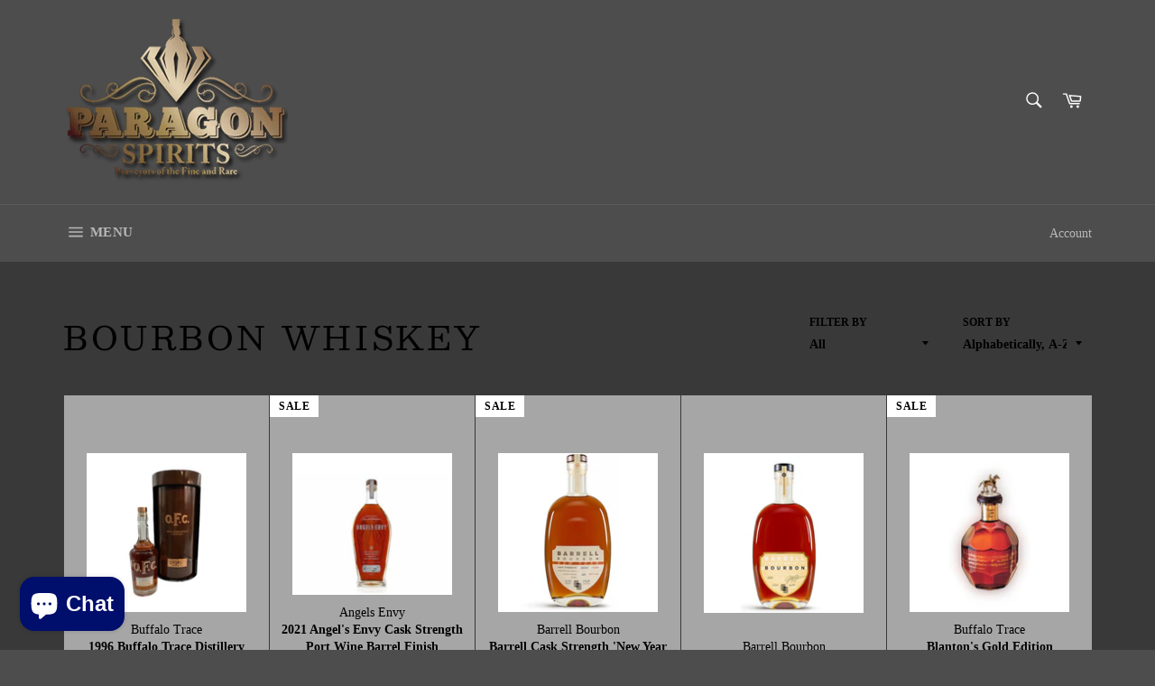

--- FILE ---
content_type: text/html; charset=utf-8
request_url: https://paragonspirits.com/collections/bourbon
body_size: 41499
content:
<!doctype html>
<html class="no-js" lang="en">
<head>

  <meta charset="utf-8">
  <meta http-equiv="X-UA-Compatible" content="IE=edge,chrome=1">
  <meta name="viewport" content="width=device-width,initial-scale=1">
  <meta name="theme-color" content="#4d4d4d">

  
    <link rel="shortcut icon" href="//paragonspirits.com/cdn/shop/files/ParagonSpiritsMailCard_3ebe75c2-1f37-4d92-a61a-80f18e045a64_32x32.png?v=1614345311" type="image/png">
  

  <link rel="canonical" href="https://paragonspirits.com/collections/bourbon">
  <title>
  Bourbon Whiskey &ndash; Paragon Spirits
  </title>

  

  <!-- /snippets/social-meta-tags.liquid -->




<meta property="og:site_name" content="Paragon Spirits">
<meta property="og:url" content="https://paragonspirits.com/collections/bourbon">
<meta property="og:title" content="Bourbon Whiskey">
<meta property="og:type" content="product.group">
<meta property="og:description" content="Paragon Spirits provides access for collectors and aficionados to items that are of both exceptional quality and rarity.">

<meta property="og:image" content="http://paragonspirits.com/cdn/shop/collections/BladeAndBowDA_1200x1200.png?v=1591398603">
<meta property="og:image:secure_url" content="https://paragonspirits.com/cdn/shop/collections/BladeAndBowDA_1200x1200.png?v=1591398603">


<meta name="twitter:card" content="summary_large_image">
<meta name="twitter:title" content="Bourbon Whiskey">
<meta name="twitter:description" content="Paragon Spirits provides access for collectors and aficionados to items that are of both exceptional quality and rarity.">


  <script>
    document.documentElement.className = document.documentElement.className.replace('no-js', 'js');
  </script>

  <link href="//paragonspirits.com/cdn/shop/t/2/assets/theme.scss.css?v=136665610446998208941759259432" rel="stylesheet" type="text/css" media="all" />

  <script>
    window.theme = window.theme || {};

    theme.strings = {
      stockAvailable: "1 available",
      addToCart: "Add to Cart",
      soldOut: "Sold Out",
      unavailable: "Unavailable",
      noStockAvailable: "The item could not be added to your cart because there are not enough in stock.",
      willNotShipUntil: "Will not ship until [date]",
      willBeInStockAfter: "Will be in stock after [date]",
      totalCartDiscount: "You're saving [savings]",
      addressError: "Error looking up that address",
      addressNoResults: "No results for that address",
      addressQueryLimit: "You have exceeded the Google API usage limit. Consider upgrading to a \u003ca href=\"https:\/\/developers.google.com\/maps\/premium\/usage-limits\"\u003ePremium Plan\u003c\/a\u003e.",
      authError: "There was a problem authenticating your Google Maps API Key.",
      slideNumber: "Slide [slide_number], current"
    };
  </script>

  <script src="//paragonspirits.com/cdn/shop/t/2/assets/lazysizes.min.js?v=56045284683979784691587161564" async="async"></script>

  

  <script src="//paragonspirits.com/cdn/shop/t/2/assets/vendor.js?v=59352919779726365461587161565" defer="defer"></script>

  

  <script src="//paragonspirits.com/cdn/shop/t/2/assets/theme.js?v=17829490311171280061587161564" defer="defer"></script>

  <script>window.performance && window.performance.mark && window.performance.mark('shopify.content_for_header.start');</script><meta name="google-site-verification" content="2M0ureopjyp5Ccus__rBBgNM9K88e0yHRNoismaSKZI">
<meta id="shopify-digital-wallet" name="shopify-digital-wallet" content="/28735209550/digital_wallets/dialog">
<meta name="shopify-checkout-api-token" content="a7aac62660e38cd7197942131e6ab074">
<meta id="in-context-paypal-metadata" data-shop-id="28735209550" data-venmo-supported="false" data-environment="production" data-locale="en_US" data-paypal-v4="true" data-currency="USD">
<link rel="alternate" type="application/atom+xml" title="Feed" href="/collections/bourbon.atom" />
<link rel="next" href="/collections/bourbon?page=2">
<link rel="alternate" type="application/json+oembed" href="https://paragonspirits.com/collections/bourbon.oembed">
<script async="async" src="/checkouts/internal/preloads.js?locale=en-US"></script>
<link rel="preconnect" href="https://shop.app" crossorigin="anonymous">
<script async="async" src="https://shop.app/checkouts/internal/preloads.js?locale=en-US&shop_id=28735209550" crossorigin="anonymous"></script>
<script id="shopify-features" type="application/json">{"accessToken":"a7aac62660e38cd7197942131e6ab074","betas":["rich-media-storefront-analytics"],"domain":"paragonspirits.com","predictiveSearch":true,"shopId":28735209550,"locale":"en"}</script>
<script>var Shopify = Shopify || {};
Shopify.shop = "paragon-spirits-fine.myshopify.com";
Shopify.locale = "en";
Shopify.currency = {"active":"USD","rate":"1.0"};
Shopify.country = "US";
Shopify.theme = {"name":"Venture","id":81457250382,"schema_name":"Venture","schema_version":"11.0.10","theme_store_id":775,"role":"main"};
Shopify.theme.handle = "null";
Shopify.theme.style = {"id":null,"handle":null};
Shopify.cdnHost = "paragonspirits.com/cdn";
Shopify.routes = Shopify.routes || {};
Shopify.routes.root = "/";</script>
<script type="module">!function(o){(o.Shopify=o.Shopify||{}).modules=!0}(window);</script>
<script>!function(o){function n(){var o=[];function n(){o.push(Array.prototype.slice.apply(arguments))}return n.q=o,n}var t=o.Shopify=o.Shopify||{};t.loadFeatures=n(),t.autoloadFeatures=n()}(window);</script>
<script>
  window.ShopifyPay = window.ShopifyPay || {};
  window.ShopifyPay.apiHost = "shop.app\/pay";
  window.ShopifyPay.redirectState = null;
</script>
<script id="shop-js-analytics" type="application/json">{"pageType":"collection"}</script>
<script defer="defer" async type="module" src="//paragonspirits.com/cdn/shopifycloud/shop-js/modules/v2/client.init-shop-cart-sync_BT-GjEfc.en.esm.js"></script>
<script defer="defer" async type="module" src="//paragonspirits.com/cdn/shopifycloud/shop-js/modules/v2/chunk.common_D58fp_Oc.esm.js"></script>
<script defer="defer" async type="module" src="//paragonspirits.com/cdn/shopifycloud/shop-js/modules/v2/chunk.modal_xMitdFEc.esm.js"></script>
<script type="module">
  await import("//paragonspirits.com/cdn/shopifycloud/shop-js/modules/v2/client.init-shop-cart-sync_BT-GjEfc.en.esm.js");
await import("//paragonspirits.com/cdn/shopifycloud/shop-js/modules/v2/chunk.common_D58fp_Oc.esm.js");
await import("//paragonspirits.com/cdn/shopifycloud/shop-js/modules/v2/chunk.modal_xMitdFEc.esm.js");

  window.Shopify.SignInWithShop?.initShopCartSync?.({"fedCMEnabled":true,"windoidEnabled":true});

</script>
<script>
  window.Shopify = window.Shopify || {};
  if (!window.Shopify.featureAssets) window.Shopify.featureAssets = {};
  window.Shopify.featureAssets['shop-js'] = {"shop-cart-sync":["modules/v2/client.shop-cart-sync_DZOKe7Ll.en.esm.js","modules/v2/chunk.common_D58fp_Oc.esm.js","modules/v2/chunk.modal_xMitdFEc.esm.js"],"init-fed-cm":["modules/v2/client.init-fed-cm_B6oLuCjv.en.esm.js","modules/v2/chunk.common_D58fp_Oc.esm.js","modules/v2/chunk.modal_xMitdFEc.esm.js"],"shop-cash-offers":["modules/v2/client.shop-cash-offers_D2sdYoxE.en.esm.js","modules/v2/chunk.common_D58fp_Oc.esm.js","modules/v2/chunk.modal_xMitdFEc.esm.js"],"shop-login-button":["modules/v2/client.shop-login-button_QeVjl5Y3.en.esm.js","modules/v2/chunk.common_D58fp_Oc.esm.js","modules/v2/chunk.modal_xMitdFEc.esm.js"],"pay-button":["modules/v2/client.pay-button_DXTOsIq6.en.esm.js","modules/v2/chunk.common_D58fp_Oc.esm.js","modules/v2/chunk.modal_xMitdFEc.esm.js"],"shop-button":["modules/v2/client.shop-button_DQZHx9pm.en.esm.js","modules/v2/chunk.common_D58fp_Oc.esm.js","modules/v2/chunk.modal_xMitdFEc.esm.js"],"avatar":["modules/v2/client.avatar_BTnouDA3.en.esm.js"],"init-windoid":["modules/v2/client.init-windoid_CR1B-cfM.en.esm.js","modules/v2/chunk.common_D58fp_Oc.esm.js","modules/v2/chunk.modal_xMitdFEc.esm.js"],"init-shop-for-new-customer-accounts":["modules/v2/client.init-shop-for-new-customer-accounts_C_vY_xzh.en.esm.js","modules/v2/client.shop-login-button_QeVjl5Y3.en.esm.js","modules/v2/chunk.common_D58fp_Oc.esm.js","modules/v2/chunk.modal_xMitdFEc.esm.js"],"init-shop-email-lookup-coordinator":["modules/v2/client.init-shop-email-lookup-coordinator_BI7n9ZSv.en.esm.js","modules/v2/chunk.common_D58fp_Oc.esm.js","modules/v2/chunk.modal_xMitdFEc.esm.js"],"init-shop-cart-sync":["modules/v2/client.init-shop-cart-sync_BT-GjEfc.en.esm.js","modules/v2/chunk.common_D58fp_Oc.esm.js","modules/v2/chunk.modal_xMitdFEc.esm.js"],"shop-toast-manager":["modules/v2/client.shop-toast-manager_DiYdP3xc.en.esm.js","modules/v2/chunk.common_D58fp_Oc.esm.js","modules/v2/chunk.modal_xMitdFEc.esm.js"],"init-customer-accounts":["modules/v2/client.init-customer-accounts_D9ZNqS-Q.en.esm.js","modules/v2/client.shop-login-button_QeVjl5Y3.en.esm.js","modules/v2/chunk.common_D58fp_Oc.esm.js","modules/v2/chunk.modal_xMitdFEc.esm.js"],"init-customer-accounts-sign-up":["modules/v2/client.init-customer-accounts-sign-up_iGw4briv.en.esm.js","modules/v2/client.shop-login-button_QeVjl5Y3.en.esm.js","modules/v2/chunk.common_D58fp_Oc.esm.js","modules/v2/chunk.modal_xMitdFEc.esm.js"],"shop-follow-button":["modules/v2/client.shop-follow-button_CqMgW2wH.en.esm.js","modules/v2/chunk.common_D58fp_Oc.esm.js","modules/v2/chunk.modal_xMitdFEc.esm.js"],"checkout-modal":["modules/v2/client.checkout-modal_xHeaAweL.en.esm.js","modules/v2/chunk.common_D58fp_Oc.esm.js","modules/v2/chunk.modal_xMitdFEc.esm.js"],"shop-login":["modules/v2/client.shop-login_D91U-Q7h.en.esm.js","modules/v2/chunk.common_D58fp_Oc.esm.js","modules/v2/chunk.modal_xMitdFEc.esm.js"],"lead-capture":["modules/v2/client.lead-capture_BJmE1dJe.en.esm.js","modules/v2/chunk.common_D58fp_Oc.esm.js","modules/v2/chunk.modal_xMitdFEc.esm.js"],"payment-terms":["modules/v2/client.payment-terms_Ci9AEqFq.en.esm.js","modules/v2/chunk.common_D58fp_Oc.esm.js","modules/v2/chunk.modal_xMitdFEc.esm.js"]};
</script>
<script id="__st">var __st={"a":28735209550,"offset":-28800,"reqid":"262f547e-e376-42fa-9dc7-58462c0757e6-1769412815","pageurl":"paragonspirits.com\/collections\/bourbon","u":"2dd9879d7ef6","p":"collection","rtyp":"collection","rid":162161328206};</script>
<script>window.ShopifyPaypalV4VisibilityTracking = true;</script>
<script id="captcha-bootstrap">!function(){'use strict';const t='contact',e='account',n='new_comment',o=[[t,t],['blogs',n],['comments',n],[t,'customer']],c=[[e,'customer_login'],[e,'guest_login'],[e,'recover_customer_password'],[e,'create_customer']],r=t=>t.map((([t,e])=>`form[action*='/${t}']:not([data-nocaptcha='true']) input[name='form_type'][value='${e}']`)).join(','),a=t=>()=>t?[...document.querySelectorAll(t)].map((t=>t.form)):[];function s(){const t=[...o],e=r(t);return a(e)}const i='password',u='form_key',d=['recaptcha-v3-token','g-recaptcha-response','h-captcha-response',i],f=()=>{try{return window.sessionStorage}catch{return}},m='__shopify_v',_=t=>t.elements[u];function p(t,e,n=!1){try{const o=window.sessionStorage,c=JSON.parse(o.getItem(e)),{data:r}=function(t){const{data:e,action:n}=t;return t[m]||n?{data:e,action:n}:{data:t,action:n}}(c);for(const[e,n]of Object.entries(r))t.elements[e]&&(t.elements[e].value=n);n&&o.removeItem(e)}catch(o){console.error('form repopulation failed',{error:o})}}const l='form_type',E='cptcha';function T(t){t.dataset[E]=!0}const w=window,h=w.document,L='Shopify',v='ce_forms',y='captcha';let A=!1;((t,e)=>{const n=(g='f06e6c50-85a8-45c8-87d0-21a2b65856fe',I='https://cdn.shopify.com/shopifycloud/storefront-forms-hcaptcha/ce_storefront_forms_captcha_hcaptcha.v1.5.2.iife.js',D={infoText:'Protected by hCaptcha',privacyText:'Privacy',termsText:'Terms'},(t,e,n)=>{const o=w[L][v],c=o.bindForm;if(c)return c(t,g,e,D).then(n);var r;o.q.push([[t,g,e,D],n]),r=I,A||(h.body.append(Object.assign(h.createElement('script'),{id:'captcha-provider',async:!0,src:r})),A=!0)});var g,I,D;w[L]=w[L]||{},w[L][v]=w[L][v]||{},w[L][v].q=[],w[L][y]=w[L][y]||{},w[L][y].protect=function(t,e){n(t,void 0,e),T(t)},Object.freeze(w[L][y]),function(t,e,n,w,h,L){const[v,y,A,g]=function(t,e,n){const i=e?o:[],u=t?c:[],d=[...i,...u],f=r(d),m=r(i),_=r(d.filter((([t,e])=>n.includes(e))));return[a(f),a(m),a(_),s()]}(w,h,L),I=t=>{const e=t.target;return e instanceof HTMLFormElement?e:e&&e.form},D=t=>v().includes(t);t.addEventListener('submit',(t=>{const e=I(t);if(!e)return;const n=D(e)&&!e.dataset.hcaptchaBound&&!e.dataset.recaptchaBound,o=_(e),c=g().includes(e)&&(!o||!o.value);(n||c)&&t.preventDefault(),c&&!n&&(function(t){try{if(!f())return;!function(t){const e=f();if(!e)return;const n=_(t);if(!n)return;const o=n.value;o&&e.removeItem(o)}(t);const e=Array.from(Array(32),(()=>Math.random().toString(36)[2])).join('');!function(t,e){_(t)||t.append(Object.assign(document.createElement('input'),{type:'hidden',name:u})),t.elements[u].value=e}(t,e),function(t,e){const n=f();if(!n)return;const o=[...t.querySelectorAll(`input[type='${i}']`)].map((({name:t})=>t)),c=[...d,...o],r={};for(const[a,s]of new FormData(t).entries())c.includes(a)||(r[a]=s);n.setItem(e,JSON.stringify({[m]:1,action:t.action,data:r}))}(t,e)}catch(e){console.error('failed to persist form',e)}}(e),e.submit())}));const S=(t,e)=>{t&&!t.dataset[E]&&(n(t,e.some((e=>e===t))),T(t))};for(const o of['focusin','change'])t.addEventListener(o,(t=>{const e=I(t);D(e)&&S(e,y())}));const B=e.get('form_key'),M=e.get(l),P=B&&M;t.addEventListener('DOMContentLoaded',(()=>{const t=y();if(P)for(const e of t)e.elements[l].value===M&&p(e,B);[...new Set([...A(),...v().filter((t=>'true'===t.dataset.shopifyCaptcha))])].forEach((e=>S(e,t)))}))}(h,new URLSearchParams(w.location.search),n,t,e,['guest_login'])})(!0,!0)}();</script>
<script integrity="sha256-4kQ18oKyAcykRKYeNunJcIwy7WH5gtpwJnB7kiuLZ1E=" data-source-attribution="shopify.loadfeatures" defer="defer" src="//paragonspirits.com/cdn/shopifycloud/storefront/assets/storefront/load_feature-a0a9edcb.js" crossorigin="anonymous"></script>
<script crossorigin="anonymous" defer="defer" src="//paragonspirits.com/cdn/shopifycloud/storefront/assets/shopify_pay/storefront-65b4c6d7.js?v=20250812"></script>
<script data-source-attribution="shopify.dynamic_checkout.dynamic.init">var Shopify=Shopify||{};Shopify.PaymentButton=Shopify.PaymentButton||{isStorefrontPortableWallets:!0,init:function(){window.Shopify.PaymentButton.init=function(){};var t=document.createElement("script");t.src="https://paragonspirits.com/cdn/shopifycloud/portable-wallets/latest/portable-wallets.en.js",t.type="module",document.head.appendChild(t)}};
</script>
<script data-source-attribution="shopify.dynamic_checkout.buyer_consent">
  function portableWalletsHideBuyerConsent(e){var t=document.getElementById("shopify-buyer-consent"),n=document.getElementById("shopify-subscription-policy-button");t&&n&&(t.classList.add("hidden"),t.setAttribute("aria-hidden","true"),n.removeEventListener("click",e))}function portableWalletsShowBuyerConsent(e){var t=document.getElementById("shopify-buyer-consent"),n=document.getElementById("shopify-subscription-policy-button");t&&n&&(t.classList.remove("hidden"),t.removeAttribute("aria-hidden"),n.addEventListener("click",e))}window.Shopify?.PaymentButton&&(window.Shopify.PaymentButton.hideBuyerConsent=portableWalletsHideBuyerConsent,window.Shopify.PaymentButton.showBuyerConsent=portableWalletsShowBuyerConsent);
</script>
<script data-source-attribution="shopify.dynamic_checkout.cart.bootstrap">document.addEventListener("DOMContentLoaded",(function(){function t(){return document.querySelector("shopify-accelerated-checkout-cart, shopify-accelerated-checkout")}if(t())Shopify.PaymentButton.init();else{new MutationObserver((function(e,n){t()&&(Shopify.PaymentButton.init(),n.disconnect())})).observe(document.body,{childList:!0,subtree:!0})}}));
</script>
<link id="shopify-accelerated-checkout-styles" rel="stylesheet" media="screen" href="https://paragonspirits.com/cdn/shopifycloud/portable-wallets/latest/accelerated-checkout-backwards-compat.css" crossorigin="anonymous">
<style id="shopify-accelerated-checkout-cart">
        #shopify-buyer-consent {
  margin-top: 1em;
  display: inline-block;
  width: 100%;
}

#shopify-buyer-consent.hidden {
  display: none;
}

#shopify-subscription-policy-button {
  background: none;
  border: none;
  padding: 0;
  text-decoration: underline;
  font-size: inherit;
  cursor: pointer;
}

#shopify-subscription-policy-button::before {
  box-shadow: none;
}

      </style>

<script>window.performance && window.performance.mark && window.performance.mark('shopify.content_for_header.end');</script>
<script src="https://cdn.shopify.com/extensions/e8878072-2f6b-4e89-8082-94b04320908d/inbox-1254/assets/inbox-chat-loader.js" type="text/javascript" defer="defer"></script>
<link href="https://monorail-edge.shopifysvc.com" rel="dns-prefetch">
<script>(function(){if ("sendBeacon" in navigator && "performance" in window) {try {var session_token_from_headers = performance.getEntriesByType('navigation')[0].serverTiming.find(x => x.name == '_s').description;} catch {var session_token_from_headers = undefined;}var session_cookie_matches = document.cookie.match(/_shopify_s=([^;]*)/);var session_token_from_cookie = session_cookie_matches && session_cookie_matches.length === 2 ? session_cookie_matches[1] : "";var session_token = session_token_from_headers || session_token_from_cookie || "";function handle_abandonment_event(e) {var entries = performance.getEntries().filter(function(entry) {return /monorail-edge.shopifysvc.com/.test(entry.name);});if (!window.abandonment_tracked && entries.length === 0) {window.abandonment_tracked = true;var currentMs = Date.now();var navigation_start = performance.timing.navigationStart;var payload = {shop_id: 28735209550,url: window.location.href,navigation_start,duration: currentMs - navigation_start,session_token,page_type: "collection"};window.navigator.sendBeacon("https://monorail-edge.shopifysvc.com/v1/produce", JSON.stringify({schema_id: "online_store_buyer_site_abandonment/1.1",payload: payload,metadata: {event_created_at_ms: currentMs,event_sent_at_ms: currentMs}}));}}window.addEventListener('pagehide', handle_abandonment_event);}}());</script>
<script id="web-pixels-manager-setup">(function e(e,d,r,n,o){if(void 0===o&&(o={}),!Boolean(null===(a=null===(i=window.Shopify)||void 0===i?void 0:i.analytics)||void 0===a?void 0:a.replayQueue)){var i,a;window.Shopify=window.Shopify||{};var t=window.Shopify;t.analytics=t.analytics||{};var s=t.analytics;s.replayQueue=[],s.publish=function(e,d,r){return s.replayQueue.push([e,d,r]),!0};try{self.performance.mark("wpm:start")}catch(e){}var l=function(){var e={modern:/Edge?\/(1{2}[4-9]|1[2-9]\d|[2-9]\d{2}|\d{4,})\.\d+(\.\d+|)|Firefox\/(1{2}[4-9]|1[2-9]\d|[2-9]\d{2}|\d{4,})\.\d+(\.\d+|)|Chrom(ium|e)\/(9{2}|\d{3,})\.\d+(\.\d+|)|(Maci|X1{2}).+ Version\/(15\.\d+|(1[6-9]|[2-9]\d|\d{3,})\.\d+)([,.]\d+|)( \(\w+\)|)( Mobile\/\w+|) Safari\/|Chrome.+OPR\/(9{2}|\d{3,})\.\d+\.\d+|(CPU[ +]OS|iPhone[ +]OS|CPU[ +]iPhone|CPU IPhone OS|CPU iPad OS)[ +]+(15[._]\d+|(1[6-9]|[2-9]\d|\d{3,})[._]\d+)([._]\d+|)|Android:?[ /-](13[3-9]|1[4-9]\d|[2-9]\d{2}|\d{4,})(\.\d+|)(\.\d+|)|Android.+Firefox\/(13[5-9]|1[4-9]\d|[2-9]\d{2}|\d{4,})\.\d+(\.\d+|)|Android.+Chrom(ium|e)\/(13[3-9]|1[4-9]\d|[2-9]\d{2}|\d{4,})\.\d+(\.\d+|)|SamsungBrowser\/([2-9]\d|\d{3,})\.\d+/,legacy:/Edge?\/(1[6-9]|[2-9]\d|\d{3,})\.\d+(\.\d+|)|Firefox\/(5[4-9]|[6-9]\d|\d{3,})\.\d+(\.\d+|)|Chrom(ium|e)\/(5[1-9]|[6-9]\d|\d{3,})\.\d+(\.\d+|)([\d.]+$|.*Safari\/(?![\d.]+ Edge\/[\d.]+$))|(Maci|X1{2}).+ Version\/(10\.\d+|(1[1-9]|[2-9]\d|\d{3,})\.\d+)([,.]\d+|)( \(\w+\)|)( Mobile\/\w+|) Safari\/|Chrome.+OPR\/(3[89]|[4-9]\d|\d{3,})\.\d+\.\d+|(CPU[ +]OS|iPhone[ +]OS|CPU[ +]iPhone|CPU IPhone OS|CPU iPad OS)[ +]+(10[._]\d+|(1[1-9]|[2-9]\d|\d{3,})[._]\d+)([._]\d+|)|Android:?[ /-](13[3-9]|1[4-9]\d|[2-9]\d{2}|\d{4,})(\.\d+|)(\.\d+|)|Mobile Safari.+OPR\/([89]\d|\d{3,})\.\d+\.\d+|Android.+Firefox\/(13[5-9]|1[4-9]\d|[2-9]\d{2}|\d{4,})\.\d+(\.\d+|)|Android.+Chrom(ium|e)\/(13[3-9]|1[4-9]\d|[2-9]\d{2}|\d{4,})\.\d+(\.\d+|)|Android.+(UC? ?Browser|UCWEB|U3)[ /]?(15\.([5-9]|\d{2,})|(1[6-9]|[2-9]\d|\d{3,})\.\d+)\.\d+|SamsungBrowser\/(5\.\d+|([6-9]|\d{2,})\.\d+)|Android.+MQ{2}Browser\/(14(\.(9|\d{2,})|)|(1[5-9]|[2-9]\d|\d{3,})(\.\d+|))(\.\d+|)|K[Aa][Ii]OS\/(3\.\d+|([4-9]|\d{2,})\.\d+)(\.\d+|)/},d=e.modern,r=e.legacy,n=navigator.userAgent;return n.match(d)?"modern":n.match(r)?"legacy":"unknown"}(),u="modern"===l?"modern":"legacy",c=(null!=n?n:{modern:"",legacy:""})[u],f=function(e){return[e.baseUrl,"/wpm","/b",e.hashVersion,"modern"===e.buildTarget?"m":"l",".js"].join("")}({baseUrl:d,hashVersion:r,buildTarget:u}),m=function(e){var d=e.version,r=e.bundleTarget,n=e.surface,o=e.pageUrl,i=e.monorailEndpoint;return{emit:function(e){var a=e.status,t=e.errorMsg,s=(new Date).getTime(),l=JSON.stringify({metadata:{event_sent_at_ms:s},events:[{schema_id:"web_pixels_manager_load/3.1",payload:{version:d,bundle_target:r,page_url:o,status:a,surface:n,error_msg:t},metadata:{event_created_at_ms:s}}]});if(!i)return console&&console.warn&&console.warn("[Web Pixels Manager] No Monorail endpoint provided, skipping logging."),!1;try{return self.navigator.sendBeacon.bind(self.navigator)(i,l)}catch(e){}var u=new XMLHttpRequest;try{return u.open("POST",i,!0),u.setRequestHeader("Content-Type","text/plain"),u.send(l),!0}catch(e){return console&&console.warn&&console.warn("[Web Pixels Manager] Got an unhandled error while logging to Monorail."),!1}}}}({version:r,bundleTarget:l,surface:e.surface,pageUrl:self.location.href,monorailEndpoint:e.monorailEndpoint});try{o.browserTarget=l,function(e){var d=e.src,r=e.async,n=void 0===r||r,o=e.onload,i=e.onerror,a=e.sri,t=e.scriptDataAttributes,s=void 0===t?{}:t,l=document.createElement("script"),u=document.querySelector("head"),c=document.querySelector("body");if(l.async=n,l.src=d,a&&(l.integrity=a,l.crossOrigin="anonymous"),s)for(var f in s)if(Object.prototype.hasOwnProperty.call(s,f))try{l.dataset[f]=s[f]}catch(e){}if(o&&l.addEventListener("load",o),i&&l.addEventListener("error",i),u)u.appendChild(l);else{if(!c)throw new Error("Did not find a head or body element to append the script");c.appendChild(l)}}({src:f,async:!0,onload:function(){if(!function(){var e,d;return Boolean(null===(d=null===(e=window.Shopify)||void 0===e?void 0:e.analytics)||void 0===d?void 0:d.initialized)}()){var d=window.webPixelsManager.init(e)||void 0;if(d){var r=window.Shopify.analytics;r.replayQueue.forEach((function(e){var r=e[0],n=e[1],o=e[2];d.publishCustomEvent(r,n,o)})),r.replayQueue=[],r.publish=d.publishCustomEvent,r.visitor=d.visitor,r.initialized=!0}}},onerror:function(){return m.emit({status:"failed",errorMsg:"".concat(f," has failed to load")})},sri:function(e){var d=/^sha384-[A-Za-z0-9+/=]+$/;return"string"==typeof e&&d.test(e)}(c)?c:"",scriptDataAttributes:o}),m.emit({status:"loading"})}catch(e){m.emit({status:"failed",errorMsg:(null==e?void 0:e.message)||"Unknown error"})}}})({shopId: 28735209550,storefrontBaseUrl: "https://paragonspirits.com",extensionsBaseUrl: "https://extensions.shopifycdn.com/cdn/shopifycloud/web-pixels-manager",monorailEndpoint: "https://monorail-edge.shopifysvc.com/unstable/produce_batch",surface: "storefront-renderer",enabledBetaFlags: ["2dca8a86"],webPixelsConfigList: [{"id":"815071519","configuration":"{\"config\":\"{\\\"pixel_id\\\":\\\"AW-373204435\\\",\\\"target_country\\\":\\\"US\\\",\\\"gtag_events\\\":[{\\\"type\\\":\\\"search\\\",\\\"action_label\\\":\\\"AW-373204435\\\/0caCCOnpzpACENPL-rEB\\\"},{\\\"type\\\":\\\"begin_checkout\\\",\\\"action_label\\\":\\\"AW-373204435\\\/7IutCO7ozpACENPL-rEB\\\"},{\\\"type\\\":\\\"view_item\\\",\\\"action_label\\\":[\\\"AW-373204435\\\/KvRECOjozpACENPL-rEB\\\",\\\"MC-8S1Z238Z77\\\"]},{\\\"type\\\":\\\"purchase\\\",\\\"action_label\\\":[\\\"AW-373204435\\\/6onUCOXozpACENPL-rEB\\\",\\\"MC-8S1Z238Z77\\\"]},{\\\"type\\\":\\\"page_view\\\",\\\"action_label\\\":[\\\"AW-373204435\\\/rg5ACOLozpACENPL-rEB\\\",\\\"MC-8S1Z238Z77\\\"]},{\\\"type\\\":\\\"add_payment_info\\\",\\\"action_label\\\":\\\"AW-373204435\\\/6DIMCOzpzpACENPL-rEB\\\"},{\\\"type\\\":\\\"add_to_cart\\\",\\\"action_label\\\":\\\"AW-373204435\\\/MV69COvozpACENPL-rEB\\\"}],\\\"enable_monitoring_mode\\\":false}\"}","eventPayloadVersion":"v1","runtimeContext":"OPEN","scriptVersion":"b2a88bafab3e21179ed38636efcd8a93","type":"APP","apiClientId":1780363,"privacyPurposes":[],"dataSharingAdjustments":{"protectedCustomerApprovalScopes":["read_customer_address","read_customer_email","read_customer_name","read_customer_personal_data","read_customer_phone"]}},{"id":"shopify-app-pixel","configuration":"{}","eventPayloadVersion":"v1","runtimeContext":"STRICT","scriptVersion":"0450","apiClientId":"shopify-pixel","type":"APP","privacyPurposes":["ANALYTICS","MARKETING"]},{"id":"shopify-custom-pixel","eventPayloadVersion":"v1","runtimeContext":"LAX","scriptVersion":"0450","apiClientId":"shopify-pixel","type":"CUSTOM","privacyPurposes":["ANALYTICS","MARKETING"]}],isMerchantRequest: false,initData: {"shop":{"name":"Paragon Spirits","paymentSettings":{"currencyCode":"USD"},"myshopifyDomain":"paragon-spirits-fine.myshopify.com","countryCode":"US","storefrontUrl":"https:\/\/paragonspirits.com"},"customer":null,"cart":null,"checkout":null,"productVariants":[],"purchasingCompany":null},},"https://paragonspirits.com/cdn","fcfee988w5aeb613cpc8e4bc33m6693e112",{"modern":"","legacy":""},{"shopId":"28735209550","storefrontBaseUrl":"https:\/\/paragonspirits.com","extensionBaseUrl":"https:\/\/extensions.shopifycdn.com\/cdn\/shopifycloud\/web-pixels-manager","surface":"storefront-renderer","enabledBetaFlags":"[\"2dca8a86\"]","isMerchantRequest":"false","hashVersion":"fcfee988w5aeb613cpc8e4bc33m6693e112","publish":"custom","events":"[[\"page_viewed\",{}],[\"collection_viewed\",{\"collection\":{\"id\":\"162161328206\",\"title\":\"Bourbon Whiskey\",\"productVariants\":[{\"price\":{\"amount\":3499.99,\"currencyCode\":\"USD\"},\"product\":{\"title\":\"1996 Buffalo Trace Distillery O.F.C. Old Fashioned Copper Bourbon Whiskey\",\"vendor\":\"Buffalo Trace\",\"id\":\"8718854881567\",\"untranslatedTitle\":\"1996 Buffalo Trace Distillery O.F.C. Old Fashioned Copper Bourbon Whiskey\",\"url\":\"\/products\/1996-buffalo-trace-distillery-o-f-c-old-fashioned-copper-bourbon-whiskey\",\"type\":\"Bourbon Whiskey\"},\"id\":\"46944689455391\",\"image\":{\"src\":\"\/\/paragonspirits.com\/cdn\/shop\/files\/1996_BTAC_OFC_750_600.png?v=1696525369\"},\"sku\":\"1008800403313\",\"title\":\"Default Title\",\"untranslatedTitle\":\"Default Title\"},{\"price\":{\"amount\":249.99,\"currencyCode\":\"USD\"},\"product\":{\"title\":\"2021 Angel's Envy Cask Strength Port Wine Barrel Finish Kentucky Straight Bourbon Whiskey\",\"vendor\":\"Angels Envy\",\"id\":\"6713324404814\",\"untranslatedTitle\":\"2021 Angel's Envy Cask Strength Port Wine Barrel Finish Kentucky Straight Bourbon Whiskey\",\"url\":\"\/products\/2021-angels-envy-cask-strength-port-wine-barrel-finish-kentucky-straight-bourbon-whiskey\",\"type\":\"Bourbon Whiskey\"},\"id\":\"39703033151566\",\"image\":{\"src\":\"\/\/paragonspirits.com\/cdn\/shop\/products\/AngelsEnvy_CaskStrength_10th_PortWine_KSBW_750_600.jpg?v=1646672570\"},\"sku\":\"850047003058\",\"title\":\"Default Title\",\"untranslatedTitle\":\"Default Title\"},{\"price\":{\"amount\":79.99,\"currencyCode\":\"USD\"},\"product\":{\"title\":\"Barrell Cask Strength 'New Year Edition' Straight Bourbon Whiskey\",\"vendor\":\"Barrell Bourbon\",\"id\":\"6681026003022\",\"untranslatedTitle\":\"Barrell Cask Strength 'New Year Edition' Straight Bourbon Whiskey\",\"url\":\"\/products\/barrell-cask-strength-new-year-edition-straight-bourbon-whiskey\",\"type\":\"Bourbon Whiskey\"},\"id\":\"39594643882062\",\"image\":{\"src\":\"\/\/paragonspirits.com\/cdn\/shop\/products\/BarrellBourbon_CaskStrength_NewYear2022_750_600.png?v=1640111934\"},\"sku\":\"736040004929\",\"title\":\"Default Title\",\"untranslatedTitle\":\"Default Title\"},{\"price\":{\"amount\":445.99,\"currencyCode\":\"USD\"},\"product\":{\"title\":\"Barrell Craft Spirits Gold Label Bourbon Whiskey\",\"vendor\":\"Barrell Bourbon\",\"id\":\"6681036619854\",\"untranslatedTitle\":\"Barrell Craft Spirits Gold Label Bourbon Whiskey\",\"url\":\"\/products\/barrell-craft-spirits-gold-label-bourbon-whiskey\",\"type\":\"Bourbon Whiskey\"},\"id\":\"39594712465486\",\"image\":{\"src\":\"\/\/paragonspirits.com\/cdn\/shop\/products\/BarrellCraftSpirits_GoldLabel_750_600.png?v=1640115156\"},\"sku\":\"736040004714\",\"title\":\"Default Title\",\"untranslatedTitle\":\"Default Title\"},{\"price\":{\"amount\":199.99,\"currencyCode\":\"USD\"},\"product\":{\"title\":\"Blanton's Gold Edition Kentucky Straight Bourbon Whiskey\",\"vendor\":\"Buffalo Trace\",\"id\":\"4830760730702\",\"untranslatedTitle\":\"Blanton's Gold Edition Kentucky Straight Bourbon Whiskey\",\"url\":\"\/products\/blantons-gold-edition-kentucky-straight-bourbon-whiskey\",\"type\":\"Bourbon Whiskey\"},\"id\":\"32610503950414\",\"image\":{\"src\":\"\/\/paragonspirits.com\/cdn\/shop\/files\/Blantons_GoldEdition_KSBW_750_600.png?v=1692204588\"},\"sku\":\"080244009397\",\"title\":\"Default Title\",\"untranslatedTitle\":\"Default Title\"},{\"price\":{\"amount\":99.99,\"currencyCode\":\"USD\"},\"product\":{\"title\":\"Blanton's Single Barrel Kentucky Straight Bourbon Whiskey\",\"vendor\":\"Buffalo Trace\",\"id\":\"4706667987022\",\"untranslatedTitle\":\"Blanton's Single Barrel Kentucky Straight Bourbon Whiskey\",\"url\":\"\/products\/blantons-single-barrel-kentucky-straight-bourbon-whiskey\",\"type\":\"Bourbon Whiskey\"},\"id\":\"32310620586062\",\"image\":{\"src\":\"\/\/paragonspirits.com\/cdn\/shop\/products\/Blantons_SingleBarrel_750_600.png?v=1654121627\"},\"sku\":\"008024402039\",\"title\":\"750ML\",\"untranslatedTitle\":\"750ML\"},{\"price\":{\"amount\":199.99,\"currencyCode\":\"USD\"},\"product\":{\"title\":\"Blood Oath Pact No. 9 Kentucky Straight Bourbon Whiskey\",\"vendor\":\"Blood Oath\",\"id\":\"8265604137247\",\"untranslatedTitle\":\"Blood Oath Pact No. 9 Kentucky Straight Bourbon Whiskey\",\"url\":\"\/products\/blood-oath-pact-no-9-kentucky-straight-bourbon-whiskey\",\"type\":\"Bourbon Whiskey\"},\"id\":\"45010417123615\",\"image\":{\"src\":\"\/\/paragonspirits.com\/cdn\/shop\/files\/BloodOath_Pact9_750_600.png?v=1684177818\"},\"sku\":\"088352140124\",\"title\":\"Default Title\",\"untranslatedTitle\":\"Default Title\"},{\"price\":{\"amount\":1499.99,\"currencyCode\":\"USD\"},\"product\":{\"title\":\"Brown-Forman's 'King of Kentucky' Single Barrel 16 Year Old Kentucky Straight Bourbon Whiskey\",\"vendor\":\"Brown Forman\",\"id\":\"8915811303711\",\"untranslatedTitle\":\"Brown-Forman's 'King of Kentucky' Single Barrel 16 Year Old Kentucky Straight Bourbon Whiskey\",\"url\":\"\/products\/brown-formans-king-of-kentucky-single-barrel-16-year-old-kentucky-straight-bourbon-whiskey\",\"type\":\"Bourbon Whiskey\"},\"id\":\"47609254347039\",\"image\":{\"src\":\"\/\/paragonspirits.com\/cdn\/shop\/files\/BrownForman_2023KingOfKentucky_750_600.png?v=1709657112\"},\"sku\":\"081128003425\",\"title\":\"Default Title\",\"untranslatedTitle\":\"Default Title\"},{\"price\":{\"amount\":129.99,\"currencyCode\":\"USD\"},\"product\":{\"title\":\"Buffalo Trace Distillery Kosher Wheat Recipe Straight Bourbon Whiskey\",\"vendor\":\"Buffalo Trace\",\"id\":\"4834856042574\",\"untranslatedTitle\":\"Buffalo Trace Distillery Kosher Wheat Recipe Straight Bourbon Whiskey\",\"url\":\"\/products\/buffalo-trace-kosher-wheat-recipe-kentucky-straight-bourbon-whiskey\",\"type\":\"Bourbon Whiskey\"},\"id\":\"32622974369870\",\"image\":{\"src\":\"\/\/paragonspirits.com\/cdn\/shop\/products\/buffalotrace_kosher_wheat_750_600.png?v=1668018915\"},\"sku\":\"088004039615\",\"title\":\"Default Title\",\"untranslatedTitle\":\"Default Title\"},{\"price\":{\"amount\":1999.99,\"currencyCode\":\"USD\"},\"product\":{\"title\":\"Colonel E.H. Taylor 'Four Grain' Straight Kentucky Bourbon Whiskey\",\"vendor\":\"Colonel E.H. Taylor\",\"id\":\"6763811209294\",\"untranslatedTitle\":\"Colonel E.H. Taylor 'Four Grain' Straight Kentucky Bourbon Whiskey\",\"url\":\"\/products\/colonel-e-h-taylor-four-grain-straight-kentucky-bourbon-whiskey\",\"type\":\"Bourbon Whiskey\"},\"id\":\"39873640464462\",\"image\":{\"src\":\"\/\/paragonspirits.com\/cdn\/shop\/products\/ColEHTaylor_FourGrainBiB_750_600.png?v=1656352931\"},\"sku\":\"088004024543\",\"title\":\"Default Title\",\"untranslatedTitle\":\"Default Title\"},{\"price\":{\"amount\":2999.99,\"currencyCode\":\"USD\"},\"product\":{\"title\":\"Colonel E.H. Taylor 18 Year Marriage Kentucky Straight Bourbon Whiskey\",\"vendor\":\"Buffalo Trace\",\"id\":\"4815887401038\",\"untranslatedTitle\":\"Colonel E.H. Taylor 18 Year Marriage Kentucky Straight Bourbon Whiskey\",\"url\":\"\/products\/colonel-e-h-taylor-18-year-marriage\",\"type\":\"Bourbon Whiskey\"},\"id\":\"32569181012046\",\"image\":{\"src\":\"\/\/paragonspirits.com\/cdn\/shop\/products\/ColEHTaylor_18Marriage_750_600.png?v=1654121282\"},\"sku\":\"088004040154\",\"title\":\"Default Title\",\"untranslatedTitle\":\"Default Title\"},{\"price\":{\"amount\":1599.99,\"currencyCode\":\"USD\"},\"product\":{\"title\":\"Colonel E.H. Taylor Amaranth Grain Of The Gods Straight Kentucky Bourbon Whiskey\",\"vendor\":\"Buffalo Trace\",\"id\":\"4680702230606\",\"untranslatedTitle\":\"Colonel E.H. Taylor Amaranth Grain Of The Gods Straight Kentucky Bourbon Whiskey\",\"url\":\"\/products\/colonel-e-h-taylor-amaranth-grain-of-the-gods-straight-kentucky-bourbon-whiskey\",\"type\":\"Bourbon Whiskey\"},\"id\":\"32310859694158\",\"image\":{\"src\":\"\/\/paragonspirits.com\/cdn\/shop\/products\/ColEHTaylor_Amaranth_750_600.png?v=1654121451\"},\"sku\":\"088004034764\",\"title\":\"750ML\",\"untranslatedTitle\":\"750ML\"},{\"price\":{\"amount\":249.99,\"currencyCode\":\"USD\"},\"product\":{\"title\":\"Colonel E.H. Taylor Barrel Proof Uncut And Unfiltered Straight Kentucky Bourbon Whiskey\",\"vendor\":\"Buffalo Trace\",\"id\":\"4688034168910\",\"untranslatedTitle\":\"Colonel E.H. Taylor Barrel Proof Uncut And Unfiltered Straight Kentucky Bourbon Whiskey\",\"url\":\"\/products\/colonel-e-h-taylor-barrel-proof-uncut-and-unfiltered-straight-kentucky-bourbon-whiskey\",\"type\":\"Bourbon Whiskey\"},\"id\":\"32310862872654\",\"image\":{\"src\":\"\/\/paragonspirits.com\/cdn\/shop\/products\/ColonelEHTaylor_BarrelProofUncut_750_600.jpg?v=1654021185\"},\"sku\":\"088004005528\",\"title\":\"750ML\",\"untranslatedTitle\":\"750ML\"},{\"price\":{\"amount\":5999.99,\"currencyCode\":\"USD\"},\"product\":{\"title\":\"Colonel E.H. Taylor Distiller's Council Bottled in Bond Kentucky Bourbon Whiskey\",\"vendor\":\"Buffalo Trace\",\"id\":\"10278241698079\",\"untranslatedTitle\":\"Colonel E.H. Taylor Distiller's Council Bottled in Bond Kentucky Bourbon Whiskey\",\"url\":\"\/products\/label-of-colonel-e-h-taylor-distillers-council-bottled-in-bond-kentucky-bourbon-whiskey-colonel-e-h-taylor-distillers-council-bottled-in-bond-kentucky-bourbon-whiskey\",\"type\":\"American Whiskey\"},\"id\":\"51317007122719\",\"image\":{\"src\":\"\/\/paragonspirits.com\/cdn\/shop\/files\/ColEHTaylor_DistillersCouncil_BiB_750_600.jpg?v=1761073170\"},\"sku\":null,\"title\":\"Default Title\",\"untranslatedTitle\":\"Default Title\"},{\"price\":{\"amount\":129.99,\"currencyCode\":\"USD\"},\"product\":{\"title\":\"Colonel E.H. Taylor Single Barrel Straight Kentucky Bourbon Whiskey\",\"vendor\":\"Buffalo Trace\",\"id\":\"4709493211214\",\"untranslatedTitle\":\"Colonel E.H. Taylor Single Barrel Straight Kentucky Bourbon Whiskey\",\"url\":\"\/products\/colonel-e-h-taylor-single-barrel-straight-kentucky-bourbon-whiskey\",\"type\":\"Bourbon Whiskey\"},\"id\":\"32310865625166\",\"image\":{\"src\":\"\/\/paragonspirits.com\/cdn\/shop\/products\/ColEHTaylor_SingleBarrel_750_600.png?v=1654121096\"},\"sku\":\"088004005511\",\"title\":\"750ML\",\"untranslatedTitle\":\"750ML\"},{\"price\":{\"amount\":69.99,\"currencyCode\":\"USD\"},\"product\":{\"title\":\"Colonel E.H. Taylor Small Batch Straight Kentucky Bourbon Whiskey\",\"vendor\":\"Buffalo Trace\",\"id\":\"4709515296846\",\"untranslatedTitle\":\"Colonel E.H. Taylor Small Batch Straight Kentucky Bourbon Whiskey\",\"url\":\"\/products\/colonel-e-h-taylor-small-batch-straight-kentucky-bourbon-whiskey\",\"type\":\"Bourbon Whiskey\"},\"id\":\"32310881386574\",\"image\":{\"src\":\"\/\/paragonspirits.com\/cdn\/shop\/products\/ColEHTaylor_SmallBatch_750_600.png?v=1654121187\"},\"sku\":\"088004005498\",\"title\":\"750ML\",\"untranslatedTitle\":\"750ML\"},{\"price\":{\"amount\":4999.99,\"currencyCode\":\"USD\"},\"product\":{\"title\":\"Colonel E.H. Taylor Warehouse C Straight Kentucky Bourbon Whiskey\",\"vendor\":\"Buffalo Trace\",\"id\":\"6681373835342\",\"untranslatedTitle\":\"Colonel E.H. Taylor Warehouse C Straight Kentucky Bourbon Whiskey\",\"url\":\"\/products\/colonel-e-h-taylor-warehouse-c-straight-kentucky-bourbon-whiskey\",\"type\":\"Bourbon Whiskey\"},\"id\":\"39596516245582\",\"image\":{\"src\":\"\/\/paragonspirits.com\/cdn\/shop\/products\/ColEHTaylor_WarehouseC_750_600.png?v=1654120971\"},\"sku\":\"088004045258\",\"title\":\"Default Title\",\"untranslatedTitle\":\"Default Title\"},{\"price\":{\"amount\":3999.99,\"currencyCode\":\"USD\"},\"product\":{\"title\":\"Eagle Rare 'Double Eagle Very Rare' 20 Year Kentucky Straight Bourbon Whiskey\",\"vendor\":\"Buffalo Trace\",\"id\":\"4643212034126\",\"untranslatedTitle\":\"Eagle Rare 'Double Eagle Very Rare' 20 Year Kentucky Straight Bourbon Whiskey\",\"url\":\"\/products\/eagle-rare-double-eagle-very-rare-20-year-kentucky-straight-bourbon-whiskey\",\"type\":\"Bourbon Whiskey\"},\"id\":\"32311056924750\",\"image\":{\"src\":\"\/\/paragonspirits.com\/cdn\/shop\/files\/EagleRare_DoubleEagleVeryRare_750_600.png?v=1728492986\"},\"sku\":\"088004033224\",\"title\":\"750ML\",\"untranslatedTitle\":\"750ML\"},{\"price\":{\"amount\":49.99,\"currencyCode\":\"USD\"},\"product\":{\"title\":\"Eagle Rare 10 Year Single Barrel Kentucky Straight Bourbon Whiskey\",\"vendor\":\"Buffalo Trace\",\"id\":\"4640755482702\",\"untranslatedTitle\":\"Eagle Rare 10 Year Single Barrel Kentucky Straight Bourbon Whiskey\",\"url\":\"\/products\/eagle-rare-kentucky-straight-bourbon-whiskey\",\"type\":\"Bourbon Whiskey\"},\"id\":\"32311071408206\",\"image\":{\"src\":\"\/\/paragonspirits.com\/cdn\/shop\/products\/EagleRare_10Year_NewLabel_750_600.jpg?v=1673384457\"},\"sku\":\"088004021344\",\"title\":\"750ML\",\"untranslatedTitle\":\"750ML\"},{\"price\":{\"amount\":199.99,\"currencyCode\":\"USD\"},\"product\":{\"title\":\"Eagle Rare 12 Year Old Kentucky Straight Bourbon Whiskey\",\"vendor\":\"Buffalo Trace\",\"id\":\"10320375087391\",\"untranslatedTitle\":\"Eagle Rare 12 Year Old Kentucky Straight Bourbon Whiskey\",\"url\":\"\/products\/eagle-rare-12-year-old-kentucky-straight-bourbon-whiskey\",\"type\":\"Bourbon Whiskey\"},\"id\":\"51435004428575\",\"image\":{\"src\":\"\/\/paragonspirits.com\/cdn\/shop\/files\/EagleRare_12yr_KSBW_750_600_8de5ff10-6392-4e45-ae6b-ab4698ba9ef1.png?v=1765474405\"},\"sku\":\"088004072452\",\"title\":\"Default Title\",\"untranslatedTitle\":\"Default Title\"}]}}]]"});</script><script>
  window.ShopifyAnalytics = window.ShopifyAnalytics || {};
  window.ShopifyAnalytics.meta = window.ShopifyAnalytics.meta || {};
  window.ShopifyAnalytics.meta.currency = 'USD';
  var meta = {"products":[{"id":8718854881567,"gid":"gid:\/\/shopify\/Product\/8718854881567","vendor":"Buffalo Trace","type":"Bourbon Whiskey","handle":"1996-buffalo-trace-distillery-o-f-c-old-fashioned-copper-bourbon-whiskey","variants":[{"id":46944689455391,"price":349999,"name":"1996 Buffalo Trace Distillery O.F.C. Old Fashioned Copper Bourbon Whiskey","public_title":null,"sku":"1008800403313"}],"remote":false},{"id":6713324404814,"gid":"gid:\/\/shopify\/Product\/6713324404814","vendor":"Angels Envy","type":"Bourbon Whiskey","handle":"2021-angels-envy-cask-strength-port-wine-barrel-finish-kentucky-straight-bourbon-whiskey","variants":[{"id":39703033151566,"price":24999,"name":"2021 Angel's Envy Cask Strength Port Wine Barrel Finish Kentucky Straight Bourbon Whiskey","public_title":null,"sku":"850047003058"}],"remote":false},{"id":6681026003022,"gid":"gid:\/\/shopify\/Product\/6681026003022","vendor":"Barrell Bourbon","type":"Bourbon Whiskey","handle":"barrell-cask-strength-new-year-edition-straight-bourbon-whiskey","variants":[{"id":39594643882062,"price":7999,"name":"Barrell Cask Strength 'New Year Edition' Straight Bourbon Whiskey","public_title":null,"sku":"736040004929"}],"remote":false},{"id":6681036619854,"gid":"gid:\/\/shopify\/Product\/6681036619854","vendor":"Barrell Bourbon","type":"Bourbon Whiskey","handle":"barrell-craft-spirits-gold-label-bourbon-whiskey","variants":[{"id":39594712465486,"price":44599,"name":"Barrell Craft Spirits Gold Label Bourbon Whiskey","public_title":null,"sku":"736040004714"}],"remote":false},{"id":4830760730702,"gid":"gid:\/\/shopify\/Product\/4830760730702","vendor":"Buffalo Trace","type":"Bourbon Whiskey","handle":"blantons-gold-edition-kentucky-straight-bourbon-whiskey","variants":[{"id":32610503950414,"price":19999,"name":"Blanton's Gold Edition Kentucky Straight Bourbon Whiskey","public_title":null,"sku":"080244009397"}],"remote":false},{"id":4706667987022,"gid":"gid:\/\/shopify\/Product\/4706667987022","vendor":"Buffalo Trace","type":"Bourbon Whiskey","handle":"blantons-single-barrel-kentucky-straight-bourbon-whiskey","variants":[{"id":32310620586062,"price":9999,"name":"Blanton's Single Barrel Kentucky Straight Bourbon Whiskey - 750ML","public_title":"750ML","sku":"008024402039"}],"remote":false},{"id":8265604137247,"gid":"gid:\/\/shopify\/Product\/8265604137247","vendor":"Blood Oath","type":"Bourbon Whiskey","handle":"blood-oath-pact-no-9-kentucky-straight-bourbon-whiskey","variants":[{"id":45010417123615,"price":19999,"name":"Blood Oath Pact No. 9 Kentucky Straight Bourbon Whiskey","public_title":null,"sku":"088352140124"}],"remote":false},{"id":8915811303711,"gid":"gid:\/\/shopify\/Product\/8915811303711","vendor":"Brown Forman","type":"Bourbon Whiskey","handle":"brown-formans-king-of-kentucky-single-barrel-16-year-old-kentucky-straight-bourbon-whiskey","variants":[{"id":47609254347039,"price":149999,"name":"Brown-Forman's 'King of Kentucky' Single Barrel 16 Year Old Kentucky Straight Bourbon Whiskey","public_title":null,"sku":"081128003425"}],"remote":false},{"id":4834856042574,"gid":"gid:\/\/shopify\/Product\/4834856042574","vendor":"Buffalo Trace","type":"Bourbon Whiskey","handle":"buffalo-trace-kosher-wheat-recipe-kentucky-straight-bourbon-whiskey","variants":[{"id":32622974369870,"price":12999,"name":"Buffalo Trace Distillery Kosher Wheat Recipe Straight Bourbon Whiskey","public_title":null,"sku":"088004039615"}],"remote":false},{"id":6763811209294,"gid":"gid:\/\/shopify\/Product\/6763811209294","vendor":"Colonel E.H. Taylor","type":"Bourbon Whiskey","handle":"colonel-e-h-taylor-four-grain-straight-kentucky-bourbon-whiskey","variants":[{"id":39873640464462,"price":199999,"name":"Colonel E.H. Taylor 'Four Grain' Straight Kentucky Bourbon Whiskey","public_title":null,"sku":"088004024543"}],"remote":false},{"id":4815887401038,"gid":"gid:\/\/shopify\/Product\/4815887401038","vendor":"Buffalo Trace","type":"Bourbon Whiskey","handle":"colonel-e-h-taylor-18-year-marriage","variants":[{"id":32569181012046,"price":299999,"name":"Colonel E.H. Taylor 18 Year Marriage Kentucky Straight Bourbon Whiskey","public_title":null,"sku":"088004040154"}],"remote":false},{"id":4680702230606,"gid":"gid:\/\/shopify\/Product\/4680702230606","vendor":"Buffalo Trace","type":"Bourbon Whiskey","handle":"colonel-e-h-taylor-amaranth-grain-of-the-gods-straight-kentucky-bourbon-whiskey","variants":[{"id":32310859694158,"price":159999,"name":"Colonel E.H. Taylor Amaranth Grain Of The Gods Straight Kentucky Bourbon Whiskey - 750ML","public_title":"750ML","sku":"088004034764"}],"remote":false},{"id":4688034168910,"gid":"gid:\/\/shopify\/Product\/4688034168910","vendor":"Buffalo Trace","type":"Bourbon Whiskey","handle":"colonel-e-h-taylor-barrel-proof-uncut-and-unfiltered-straight-kentucky-bourbon-whiskey","variants":[{"id":32310862872654,"price":24999,"name":"Colonel E.H. Taylor Barrel Proof Uncut And Unfiltered Straight Kentucky Bourbon Whiskey - 750ML","public_title":"750ML","sku":"088004005528"}],"remote":false},{"id":10278241698079,"gid":"gid:\/\/shopify\/Product\/10278241698079","vendor":"Buffalo Trace","type":"American Whiskey","handle":"label-of-colonel-e-h-taylor-distillers-council-bottled-in-bond-kentucky-bourbon-whiskey-colonel-e-h-taylor-distillers-council-bottled-in-bond-kentucky-bourbon-whiskey","variants":[{"id":51317007122719,"price":599999,"name":"Colonel E.H. Taylor Distiller's Council Bottled in Bond Kentucky Bourbon Whiskey","public_title":null,"sku":null}],"remote":false},{"id":4709493211214,"gid":"gid:\/\/shopify\/Product\/4709493211214","vendor":"Buffalo Trace","type":"Bourbon Whiskey","handle":"colonel-e-h-taylor-single-barrel-straight-kentucky-bourbon-whiskey","variants":[{"id":32310865625166,"price":12999,"name":"Colonel E.H. Taylor Single Barrel Straight Kentucky Bourbon Whiskey - 750ML","public_title":"750ML","sku":"088004005511"}],"remote":false},{"id":4709515296846,"gid":"gid:\/\/shopify\/Product\/4709515296846","vendor":"Buffalo Trace","type":"Bourbon Whiskey","handle":"colonel-e-h-taylor-small-batch-straight-kentucky-bourbon-whiskey","variants":[{"id":32310881386574,"price":6999,"name":"Colonel E.H. Taylor Small Batch Straight Kentucky Bourbon Whiskey - 750ML","public_title":"750ML","sku":"088004005498"}],"remote":false},{"id":6681373835342,"gid":"gid:\/\/shopify\/Product\/6681373835342","vendor":"Buffalo Trace","type":"Bourbon Whiskey","handle":"colonel-e-h-taylor-warehouse-c-straight-kentucky-bourbon-whiskey","variants":[{"id":39596516245582,"price":499999,"name":"Colonel E.H. Taylor Warehouse C Straight Kentucky Bourbon Whiskey","public_title":null,"sku":"088004045258"}],"remote":false},{"id":4643212034126,"gid":"gid:\/\/shopify\/Product\/4643212034126","vendor":"Buffalo Trace","type":"Bourbon Whiskey","handle":"eagle-rare-double-eagle-very-rare-20-year-kentucky-straight-bourbon-whiskey","variants":[{"id":32311056924750,"price":399999,"name":"Eagle Rare 'Double Eagle Very Rare' 20 Year Kentucky Straight Bourbon Whiskey - 750ML","public_title":"750ML","sku":"088004033224"}],"remote":false},{"id":4640755482702,"gid":"gid:\/\/shopify\/Product\/4640755482702","vendor":"Buffalo Trace","type":"Bourbon Whiskey","handle":"eagle-rare-kentucky-straight-bourbon-whiskey","variants":[{"id":32311071408206,"price":4999,"name":"Eagle Rare 10 Year Single Barrel Kentucky Straight Bourbon Whiskey - 750ML","public_title":"750ML","sku":"088004021344"}],"remote":false},{"id":10320375087391,"gid":"gid:\/\/shopify\/Product\/10320375087391","vendor":"Buffalo Trace","type":"Bourbon Whiskey","handle":"eagle-rare-12-year-old-kentucky-straight-bourbon-whiskey","variants":[{"id":51435004428575,"price":19999,"name":"Eagle Rare 12 Year Old Kentucky Straight Bourbon Whiskey","public_title":null,"sku":"088004072452"}],"remote":false}],"page":{"pageType":"collection","resourceType":"collection","resourceId":162161328206,"requestId":"262f547e-e376-42fa-9dc7-58462c0757e6-1769412815"}};
  for (var attr in meta) {
    window.ShopifyAnalytics.meta[attr] = meta[attr];
  }
</script>
<script class="analytics">
  (function () {
    var customDocumentWrite = function(content) {
      var jquery = null;

      if (window.jQuery) {
        jquery = window.jQuery;
      } else if (window.Checkout && window.Checkout.$) {
        jquery = window.Checkout.$;
      }

      if (jquery) {
        jquery('body').append(content);
      }
    };

    var hasLoggedConversion = function(token) {
      if (token) {
        return document.cookie.indexOf('loggedConversion=' + token) !== -1;
      }
      return false;
    }

    var setCookieIfConversion = function(token) {
      if (token) {
        var twoMonthsFromNow = new Date(Date.now());
        twoMonthsFromNow.setMonth(twoMonthsFromNow.getMonth() + 2);

        document.cookie = 'loggedConversion=' + token + '; expires=' + twoMonthsFromNow;
      }
    }

    var trekkie = window.ShopifyAnalytics.lib = window.trekkie = window.trekkie || [];
    if (trekkie.integrations) {
      return;
    }
    trekkie.methods = [
      'identify',
      'page',
      'ready',
      'track',
      'trackForm',
      'trackLink'
    ];
    trekkie.factory = function(method) {
      return function() {
        var args = Array.prototype.slice.call(arguments);
        args.unshift(method);
        trekkie.push(args);
        return trekkie;
      };
    };
    for (var i = 0; i < trekkie.methods.length; i++) {
      var key = trekkie.methods[i];
      trekkie[key] = trekkie.factory(key);
    }
    trekkie.load = function(config) {
      trekkie.config = config || {};
      trekkie.config.initialDocumentCookie = document.cookie;
      var first = document.getElementsByTagName('script')[0];
      var script = document.createElement('script');
      script.type = 'text/javascript';
      script.onerror = function(e) {
        var scriptFallback = document.createElement('script');
        scriptFallback.type = 'text/javascript';
        scriptFallback.onerror = function(error) {
                var Monorail = {
      produce: function produce(monorailDomain, schemaId, payload) {
        var currentMs = new Date().getTime();
        var event = {
          schema_id: schemaId,
          payload: payload,
          metadata: {
            event_created_at_ms: currentMs,
            event_sent_at_ms: currentMs
          }
        };
        return Monorail.sendRequest("https://" + monorailDomain + "/v1/produce", JSON.stringify(event));
      },
      sendRequest: function sendRequest(endpointUrl, payload) {
        // Try the sendBeacon API
        if (window && window.navigator && typeof window.navigator.sendBeacon === 'function' && typeof window.Blob === 'function' && !Monorail.isIos12()) {
          var blobData = new window.Blob([payload], {
            type: 'text/plain'
          });

          if (window.navigator.sendBeacon(endpointUrl, blobData)) {
            return true;
          } // sendBeacon was not successful

        } // XHR beacon

        var xhr = new XMLHttpRequest();

        try {
          xhr.open('POST', endpointUrl);
          xhr.setRequestHeader('Content-Type', 'text/plain');
          xhr.send(payload);
        } catch (e) {
          console.log(e);
        }

        return false;
      },
      isIos12: function isIos12() {
        return window.navigator.userAgent.lastIndexOf('iPhone; CPU iPhone OS 12_') !== -1 || window.navigator.userAgent.lastIndexOf('iPad; CPU OS 12_') !== -1;
      }
    };
    Monorail.produce('monorail-edge.shopifysvc.com',
      'trekkie_storefront_load_errors/1.1',
      {shop_id: 28735209550,
      theme_id: 81457250382,
      app_name: "storefront",
      context_url: window.location.href,
      source_url: "//paragonspirits.com/cdn/s/trekkie.storefront.8d95595f799fbf7e1d32231b9a28fd43b70c67d3.min.js"});

        };
        scriptFallback.async = true;
        scriptFallback.src = '//paragonspirits.com/cdn/s/trekkie.storefront.8d95595f799fbf7e1d32231b9a28fd43b70c67d3.min.js';
        first.parentNode.insertBefore(scriptFallback, first);
      };
      script.async = true;
      script.src = '//paragonspirits.com/cdn/s/trekkie.storefront.8d95595f799fbf7e1d32231b9a28fd43b70c67d3.min.js';
      first.parentNode.insertBefore(script, first);
    };
    trekkie.load(
      {"Trekkie":{"appName":"storefront","development":false,"defaultAttributes":{"shopId":28735209550,"isMerchantRequest":null,"themeId":81457250382,"themeCityHash":"3987844031613285192","contentLanguage":"en","currency":"USD","eventMetadataId":"f9a9b543-79b0-46e9-8eaa-e855464d69db"},"isServerSideCookieWritingEnabled":true,"monorailRegion":"shop_domain","enabledBetaFlags":["65f19447"]},"Session Attribution":{},"S2S":{"facebookCapiEnabled":false,"source":"trekkie-storefront-renderer","apiClientId":580111}}
    );

    var loaded = false;
    trekkie.ready(function() {
      if (loaded) return;
      loaded = true;

      window.ShopifyAnalytics.lib = window.trekkie;

      var originalDocumentWrite = document.write;
      document.write = customDocumentWrite;
      try { window.ShopifyAnalytics.merchantGoogleAnalytics.call(this); } catch(error) {};
      document.write = originalDocumentWrite;

      window.ShopifyAnalytics.lib.page(null,{"pageType":"collection","resourceType":"collection","resourceId":162161328206,"requestId":"262f547e-e376-42fa-9dc7-58462c0757e6-1769412815","shopifyEmitted":true});

      var match = window.location.pathname.match(/checkouts\/(.+)\/(thank_you|post_purchase)/)
      var token = match? match[1]: undefined;
      if (!hasLoggedConversion(token)) {
        setCookieIfConversion(token);
        window.ShopifyAnalytics.lib.track("Viewed Product Category",{"currency":"USD","category":"Collection: bourbon","collectionName":"bourbon","collectionId":162161328206,"nonInteraction":true},undefined,undefined,{"shopifyEmitted":true});
      }
    });


        var eventsListenerScript = document.createElement('script');
        eventsListenerScript.async = true;
        eventsListenerScript.src = "//paragonspirits.com/cdn/shopifycloud/storefront/assets/shop_events_listener-3da45d37.js";
        document.getElementsByTagName('head')[0].appendChild(eventsListenerScript);

})();</script>
<script
  defer
  src="https://paragonspirits.com/cdn/shopifycloud/perf-kit/shopify-perf-kit-3.0.4.min.js"
  data-application="storefront-renderer"
  data-shop-id="28735209550"
  data-render-region="gcp-us-east1"
  data-page-type="collection"
  data-theme-instance-id="81457250382"
  data-theme-name="Venture"
  data-theme-version="11.0.10"
  data-monorail-region="shop_domain"
  data-resource-timing-sampling-rate="10"
  data-shs="true"
  data-shs-beacon="true"
  data-shs-export-with-fetch="true"
  data-shs-logs-sample-rate="1"
  data-shs-beacon-endpoint="https://paragonspirits.com/api/collect"
></script>
</head>

<body class="template-collection" >

  <a class="in-page-link visually-hidden skip-link" href="#MainContent">
    Skip to content
  </a>

  <div id="shopify-section-header" class="shopify-section"><style>
.site-header__logo img {
  max-width: 250px;
}
</style>

<div id="NavDrawer" class="drawer drawer--left">
  <div class="drawer__inner">
    <form action="/search" method="get" class="drawer__search" role="search">
      <input type="search" name="q" placeholder="Search" aria-label="Search" class="drawer__search-input">

      <button type="submit" class="text-link drawer__search-submit">
        <svg aria-hidden="true" focusable="false" role="presentation" class="icon icon-search" viewBox="0 0 32 32"><path fill="#444" d="M21.839 18.771a10.012 10.012 0 0 0 1.57-5.39c0-5.548-4.493-10.048-10.034-10.048-5.548 0-10.041 4.499-10.041 10.048s4.493 10.048 10.034 10.048c2.012 0 3.886-.594 5.456-1.61l.455-.317 7.165 7.165 2.223-2.263-7.158-7.165.33-.468zM18.995 7.767c1.498 1.498 2.322 3.49 2.322 5.608s-.825 4.11-2.322 5.608c-1.498 1.498-3.49 2.322-5.608 2.322s-4.11-.825-5.608-2.322c-1.498-1.498-2.322-3.49-2.322-5.608s.825-4.11 2.322-5.608c1.498-1.498 3.49-2.322 5.608-2.322s4.11.825 5.608 2.322z"/></svg>
        <span class="icon__fallback-text">Search</span>
      </button>
    </form>
    <ul class="drawer__nav">
      
        

        
          <li class="drawer__nav-item">
            <a href="/collections/all"
              class="drawer__nav-link drawer__nav-link--top-level"
              
            >
              All Spirits
            </a>
          </li>
        
      
        

        
          <li class="drawer__nav-item">
            <div class="drawer__nav-has-sublist">
              <a href="/collections/whiskey-whisky"
                class="drawer__nav-link drawer__nav-link--top-level drawer__nav-link--split"
                id="DrawerLabel-whiskey"
                
              >
                Whisk(e)y
              </a>
              <button type="button" aria-controls="DrawerLinklist-whiskey" class="text-link drawer__nav-toggle-btn drawer__meganav-toggle" aria-label="Whisk(e)y Menu" aria-expanded="false">
                <span class="drawer__nav-toggle--open">
                  <svg aria-hidden="true" focusable="false" role="presentation" class="icon icon-plus" viewBox="0 0 22 21"><path d="M12 11.5h9.5v-2H12V0h-2v9.5H.5v2H10V21h2v-9.5z" fill="#000" fill-rule="evenodd"/></svg>
                </span>
                <span class="drawer__nav-toggle--close">
                  <svg aria-hidden="true" focusable="false" role="presentation" class="icon icon--wide icon-minus" viewBox="0 0 22 3"><path fill="#000" d="M21.5.5v2H.5v-2z" fill-rule="evenodd"/></svg>
                </span>
              </button>
            </div>

            <div class="meganav meganav--drawer" id="DrawerLinklist-whiskey" aria-labelledby="DrawerLabel-whiskey" role="navigation">
              <ul class="meganav__nav">
                <div class="grid grid--no-gutters meganav__scroller meganav__scroller--has-list">
  <div class="grid__item meganav__list">
    
      <li class="drawer__nav-item">
        
          <a href="/collections/bourbon" 
            class="drawer__nav-link meganav__link meganav__link--active"
             aria-current="page"
          >
            Bourbon Whiskey
          </a>
        
      </li>
    
      <li class="drawer__nav-item">
        
          <a href="/collections/whiskey-american" 
            class="drawer__nav-link meganav__link"
            
          >
            American Whiskey
          </a>
        
      </li>
    
      <li class="drawer__nav-item">
        
          <a href="/collections/whisky-canadian" 
            class="drawer__nav-link meganav__link"
            
          >
            Canadian Whisky
          </a>
        
      </li>
    
      <li class="drawer__nav-item">
        
          <a href="/collections/irish-whiskey" 
            class="drawer__nav-link meganav__link"
            
          >
            Irish Whiskey
          </a>
        
      </li>
    
      <li class="drawer__nav-item">
        
          <a href="/collections/japanese-whisky" 
            class="drawer__nav-link meganav__link"
            
          >
            Japanese Whisky
          </a>
        
      </li>
    
      <li class="drawer__nav-item">
        
          <a href="/collections/scotch-whisky" 
            class="drawer__nav-link meganav__link"
            
          >
            Scotch Whisky
          </a>
        
      </li>
    
  </div>
</div>

              </ul>
            </div>
          </li>
        
      
        

        
          <li class="drawer__nav-item">
            <a href="/collections/tequila"
              class="drawer__nav-link drawer__nav-link--top-level"
              
            >
              Tequila
            </a>
          </li>
        
      
        

        
          <li class="drawer__nav-item">
            <a href="/collections/rum"
              class="drawer__nav-link drawer__nav-link--top-level"
              
            >
              Rum
            </a>
          </li>
        
      
        

        
          <li class="drawer__nav-item">
            <a href="/collections/gin"
              class="drawer__nav-link drawer__nav-link--top-level"
              
            >
              Gin
            </a>
          </li>
        
      
        

        
          <li class="drawer__nav-item">
            <div class="drawer__nav-has-sublist">
              <a href="/collections/cognac-brandy"
                class="drawer__nav-link drawer__nav-link--top-level drawer__nav-link--split"
                id="DrawerLabel-cognac-brandy"
                
              >
                Cognac/Brandy
              </a>
              <button type="button" aria-controls="DrawerLinklist-cognac-brandy" class="text-link drawer__nav-toggle-btn drawer__meganav-toggle" aria-label="Cognac/Brandy Menu" aria-expanded="false">
                <span class="drawer__nav-toggle--open">
                  <svg aria-hidden="true" focusable="false" role="presentation" class="icon icon-plus" viewBox="0 0 22 21"><path d="M12 11.5h9.5v-2H12V0h-2v9.5H.5v2H10V21h2v-9.5z" fill="#000" fill-rule="evenodd"/></svg>
                </span>
                <span class="drawer__nav-toggle--close">
                  <svg aria-hidden="true" focusable="false" role="presentation" class="icon icon--wide icon-minus" viewBox="0 0 22 3"><path fill="#000" d="M21.5.5v2H.5v-2z" fill-rule="evenodd"/></svg>
                </span>
              </button>
            </div>

            <div class="meganav meganav--drawer" id="DrawerLinklist-cognac-brandy" aria-labelledby="DrawerLabel-cognac-brandy" role="navigation">
              <ul class="meganav__nav">
                <div class="grid grid--no-gutters meganav__scroller meganav__scroller--has-list">
  <div class="grid__item meganav__list">
    
      <li class="drawer__nav-item">
        
          <a href="/collections/brandy" 
            class="drawer__nav-link meganav__link"
            
          >
            Brandy
          </a>
        
      </li>
    
      <li class="drawer__nav-item">
        
          <a href="/collections/cognac" 
            class="drawer__nav-link meganav__link"
            
          >
            Cognac
          </a>
        
      </li>
    
  </div>
</div>

              </ul>
            </div>
          </li>
        
      
        

        
          <li class="drawer__nav-item">
            <a href="/collections/vodka"
              class="drawer__nav-link drawer__nav-link--top-level"
              
            >
              Vodka
            </a>
          </li>
        
      
        

        
          <li class="drawer__nav-item">
            <a href="/collections/liqueur"
              class="drawer__nav-link drawer__nav-link--top-level"
              
            >
              Liqueur
            </a>
          </li>
        
      
        

        
          <li class="drawer__nav-item">
            <div class="drawer__nav-has-sublist">
              <a href="/collections/wine"
                class="drawer__nav-link drawer__nav-link--top-level drawer__nav-link--split"
                id="DrawerLabel-wine"
                
              >
                Wine
              </a>
              <button type="button" aria-controls="DrawerLinklist-wine" class="text-link drawer__nav-toggle-btn drawer__meganav-toggle" aria-label="Wine Menu" aria-expanded="false">
                <span class="drawer__nav-toggle--open">
                  <svg aria-hidden="true" focusable="false" role="presentation" class="icon icon-plus" viewBox="0 0 22 21"><path d="M12 11.5h9.5v-2H12V0h-2v9.5H.5v2H10V21h2v-9.5z" fill="#000" fill-rule="evenodd"/></svg>
                </span>
                <span class="drawer__nav-toggle--close">
                  <svg aria-hidden="true" focusable="false" role="presentation" class="icon icon--wide icon-minus" viewBox="0 0 22 3"><path fill="#000" d="M21.5.5v2H.5v-2z" fill-rule="evenodd"/></svg>
                </span>
              </button>
            </div>

            <div class="meganav meganav--drawer" id="DrawerLinklist-wine" aria-labelledby="DrawerLabel-wine" role="navigation">
              <ul class="meganav__nav">
                <div class="grid grid--no-gutters meganav__scroller meganav__scroller--has-list">
  <div class="grid__item meganav__list">
    
      <li class="drawer__nav-item">
        
          <a href="/collections/red-wine" 
            class="drawer__nav-link meganav__link"
            
          >
            Red Wine
          </a>
        
      </li>
    
      <li class="drawer__nav-item">
        
          <a href="/collections/rose-wine" 
            class="drawer__nav-link meganav__link"
            
          >
            Rose Wine
          </a>
        
      </li>
    
      <li class="drawer__nav-item">
        
          <a href="/collections/white-wine" 
            class="drawer__nav-link meganav__link"
            
          >
            White Wine
          </a>
        
      </li>
    
      <li class="drawer__nav-item">
        
          <a href="/collections/sparkling-wine" 
            class="drawer__nav-link meganav__link"
            
          >
            Sparkling Wine
          </a>
        
      </li>
    
      <li class="drawer__nav-item">
        
          <a href="/collections/port-wine" 
            class="drawer__nav-link meganav__link"
            
          >
            Port Wine
          </a>
        
      </li>
    
  </div>
</div>

              </ul>
            </div>
          </li>
        
      
        

        
          <li class="drawer__nav-item">
            <a href="/policies/shipping-policy"
              class="drawer__nav-link drawer__nav-link--top-level"
              
            >
              Shipping
            </a>
          </li>
        
      
        

        
          <li class="drawer__nav-item">
            <a href="/policies/terms-of-service"
              class="drawer__nav-link drawer__nav-link--top-level"
              
            >
              Terms of Service
            </a>
          </li>
        
      

      
        
          <li class="drawer__nav-item">
            <a href="/account/login" class="drawer__nav-link drawer__nav-link--top-level">
              Account
            </a>
          </li>
        
      
    </ul>
  </div>
</div>

<header class="site-header page-element is-moved-by-drawer" role="banner" data-section-id="header" data-section-type="header">
  <div class="site-header__upper page-width">
    <div class="grid grid--table">
      <div class="grid__item small--one-quarter medium-up--hide">
        <button type="button" class="text-link site-header__link js-drawer-open-left">
          <span class="site-header__menu-toggle--open">
            <svg aria-hidden="true" focusable="false" role="presentation" class="icon icon-hamburger" viewBox="0 0 32 32"><path fill="#444" d="M4.889 14.958h22.222v2.222H4.889v-2.222zM4.889 8.292h22.222v2.222H4.889V8.292zM4.889 21.625h22.222v2.222H4.889v-2.222z"/></svg>
          </span>
          <span class="site-header__menu-toggle--close">
            <svg aria-hidden="true" focusable="false" role="presentation" class="icon icon-close" viewBox="0 0 32 32"><path fill="#444" d="M25.313 8.55l-1.862-1.862-7.45 7.45-7.45-7.45L6.689 8.55l7.45 7.45-7.45 7.45 1.862 1.862 7.45-7.45 7.45 7.45 1.862-1.862-7.45-7.45z"/></svg>
          </span>
          <span class="icon__fallback-text">Site navigation</span>
        </button>
      </div>
      <div class="grid__item small--one-half medium-up--two-thirds small--text-center">
        
          <div class="site-header__logo h1" itemscope itemtype="http://schema.org/Organization">
        
          
            
            <a href="/" itemprop="url" class="site-header__logo-link">
              <img src="//paragonspirits.com/cdn/shop/files/ParagonLogoFixed_250x.png?v=1614335792"
                   srcset="//paragonspirits.com/cdn/shop/files/ParagonLogoFixed_250x.png?v=1614335792 1x, //paragonspirits.com/cdn/shop/files/ParagonLogoFixed_250x@2x.png?v=1614335792 2x"
                   alt="Paragon Spirits"
                   itemprop="logo">
            </a>
          
        
          </div>
        
      </div>

      <div class="grid__item small--one-quarter medium-up--one-third text-right">
        <div id="SiteNavSearchCart" class="site-header__search-cart-wrapper">
          <form action="/search" method="get" class="site-header__search small--hide" role="search">
            
              <label for="SiteNavSearch" class="visually-hidden">Search</label>
              <input type="search" name="q" id="SiteNavSearch" placeholder="Search" aria-label="Search" class="site-header__search-input">

            <button type="submit" class="text-link site-header__link site-header__search-submit">
              <svg aria-hidden="true" focusable="false" role="presentation" class="icon icon-search" viewBox="0 0 32 32"><path fill="#444" d="M21.839 18.771a10.012 10.012 0 0 0 1.57-5.39c0-5.548-4.493-10.048-10.034-10.048-5.548 0-10.041 4.499-10.041 10.048s4.493 10.048 10.034 10.048c2.012 0 3.886-.594 5.456-1.61l.455-.317 7.165 7.165 2.223-2.263-7.158-7.165.33-.468zM18.995 7.767c1.498 1.498 2.322 3.49 2.322 5.608s-.825 4.11-2.322 5.608c-1.498 1.498-3.49 2.322-5.608 2.322s-4.11-.825-5.608-2.322c-1.498-1.498-2.322-3.49-2.322-5.608s.825-4.11 2.322-5.608c1.498-1.498 3.49-2.322 5.608-2.322s4.11.825 5.608 2.322z"/></svg>
              <span class="icon__fallback-text">Search</span>
            </button>
          </form>

          <a href="/cart" class="site-header__link site-header__cart">
            <svg aria-hidden="true" focusable="false" role="presentation" class="icon icon-cart" viewBox="0 0 31 32"><path d="M14.568 25.629c-1.222 0-2.111.889-2.111 2.111 0 1.111 1 2.111 2.111 2.111 1.222 0 2.111-.889 2.111-2.111s-.889-2.111-2.111-2.111zm10.22 0c-1.222 0-2.111.889-2.111 2.111 0 1.111 1 2.111 2.111 2.111 1.222 0 2.111-.889 2.111-2.111s-.889-2.111-2.111-2.111zm2.555-3.777H12.457L7.347 7.078c-.222-.333-.555-.667-1-.667H1.792c-.667 0-1.111.444-1.111 1s.444 1 1.111 1h3.777l5.11 14.885c.111.444.555.666 1 .666h15.663c.555 0 1.111-.444 1.111-1 0-.666-.555-1.111-1.111-1.111zm2.333-11.442l-18.44-1.555h-.111c-.555 0-.777.333-.667.889l3.222 9.22c.222.555.889 1 1.444 1h13.441c.555 0 1.111-.444 1.222-1l.778-7.443c.111-.555-.333-1.111-.889-1.111zm-2 7.443H15.568l-2.333-6.776 15.108 1.222-.666 5.554z"/></svg>
            <span class="icon__fallback-text">Cart</span>
            <span class="site-header__cart-indicator hide"></span>
          </a>
        </div>
      </div>
    </div>
  </div>

  <div id="StickNavWrapper">
    <div id="StickyBar" class="sticky">
      <nav class="nav-bar small--hide" role="navigation" id="StickyNav">
        <div class="page-width">
          <div class="grid grid--table">
            <div class="grid__item four-fifths" id="SiteNavParent">
              <button type="button" class="hide text-link site-nav__link site-nav__link--compressed js-drawer-open-left" id="SiteNavCompressed">
                <svg aria-hidden="true" focusable="false" role="presentation" class="icon icon-hamburger" viewBox="0 0 32 32"><path fill="#444" d="M4.889 14.958h22.222v2.222H4.889v-2.222zM4.889 8.292h22.222v2.222H4.889V8.292zM4.889 21.625h22.222v2.222H4.889v-2.222z"/></svg>
                <span class="site-nav__link-menu-label">Menu</span>
                <span class="icon__fallback-text">Site navigation</span>
              </button>
              <ul class="site-nav list--inline" id="SiteNav">
                
                  

                  
                  
                  
                  

                  

                  
                  

                  
                    <li class="site-nav__item">
                      <a href="/collections/all" class="site-nav__link">
                        All Spirits
                      </a>
                    </li>
                  
                
                  

                  
                  
                  
                  

                  

                  
                  

                  
                    <li class="site-nav__item" aria-haspopup="true">
                      <a href="/collections/whiskey-whisky" class="site-nav__link site-nav__link-toggle" id="SiteNavLabel-whiskey" aria-controls="SiteNavLinklist-whiskey" aria-expanded="false">
                        Whisk(e)y
                        <svg aria-hidden="true" focusable="false" role="presentation" class="icon icon-arrow-down" viewBox="0 0 32 32"><path fill="#444" d="M26.984 8.5l1.516 1.617L16 23.5 3.5 10.117 5.008 8.5 16 20.258z"/></svg>
                      </a>

                      <div class="site-nav__dropdown meganav site-nav__dropdown--second-level" id="SiteNavLinklist-whiskey" aria-labelledby="SiteNavLabel-whiskey" role="navigation">
                        <ul class="meganav__nav meganav__nav--collection page-width">
                          























<div class="grid grid--no-gutters meganav__scroller--has-list meganav__list--multiple-columns">
  <div class="grid__item meganav__list one-fifth">

    
      <h5 class="h1 meganav__title">Whisk(e)y</h5>
    

    
      <li>
        <a href="/collections/whiskey-whisky" class="meganav__link">All</a>
      </li>
    

    
      
      

      

      <li class="site-nav__dropdown-container">
        
        
        
        

        
          <a href="/collections/bourbon" class="meganav__link meganav__link--second-level meganav__link--active" aria-current="page">
            Bourbon Whiskey
          </a>
        
      </li>

      
      
        
        
      
        
        
      
        
        
      
        
        
      
        
        
      
    
      
      

      

      <li class="site-nav__dropdown-container">
        
        
        
        

        
          <a href="/collections/whiskey-american" class="meganav__link meganav__link--second-level">
            American Whiskey
          </a>
        
      </li>

      
      
        
        
      
        
        
      
        
        
      
        
        
      
        
        
      
    
      
      

      

      <li class="site-nav__dropdown-container">
        
        
        
        

        
          <a href="/collections/whisky-canadian" class="meganav__link meganav__link--second-level">
            Canadian Whisky
          </a>
        
      </li>

      
      
        
        
      
        
        
      
        
        
      
        
        
      
        
        
      
    
      
      

      

      <li class="site-nav__dropdown-container">
        
        
        
        

        
          <a href="/collections/irish-whiskey" class="meganav__link meganav__link--second-level">
            Irish Whiskey
          </a>
        
      </li>

      
      
        
        
      
        
        
      
        
        
      
        
        
      
        
        
      
    
      
      

      

      <li class="site-nav__dropdown-container">
        
        
        
        

        
          <a href="/collections/japanese-whisky" class="meganav__link meganav__link--second-level">
            Japanese Whisky
          </a>
        
      </li>

      
      
        
        
      
        
        
      
        
        
      
        
        
      
        
        
      
    
      
      

      

      <li class="site-nav__dropdown-container">
        
        
        
        

        
          <a href="/collections/scotch-whisky" class="meganav__link meganav__link--second-level">
            Scotch Whisky
          </a>
        
      </li>

      
      
        
        
          
        
      
        
        
      
        
        
      
        
        
      
        
        
      
    
  </div>

  
    <div class="grid__item one-fifth meganav__product">
      <!-- /snippets/product-card.liquid -->


<a href="/collections/bourbon/products/1996-buffalo-trace-distillery-o-f-c-old-fashioned-copper-bourbon-whiskey" class="product-card">
  
  
  <div class="product-card__image-container">
    <div class="product-card__image-wrapper">
      <div class="product-card__image js" style="max-width: 235px;" data-image-id="43231195365663" data-image-with-placeholder-wrapper>
        <div style="padding-top:100.0%;">
          
          <img class="lazyload"
            data-src="//paragonspirits.com/cdn/shop/files/1996_BTAC_OFC_750_600_{width}x.png?v=1696525369"
            data-widths="[100, 140, 180, 250, 305, 440, 610, 720, 930, 1080]"
            data-aspectratio="1.0"
            data-sizes="auto"
            data-parent-fit="contain"
            data-image
            alt="1996 Buffalo Trace Distillery O.F.C. Old Fashioned Copper Bourbon Whiskey">
        </div>
        <div class="placeholder-background placeholder-background--animation" data-image-placeholder></div>
      </div>
      <noscript>
        <img src="//paragonspirits.com/cdn/shop/files/1996_BTAC_OFC_750_600_480x480.png?v=1696525369" alt="1996 Buffalo Trace Distillery O.F.C. Old Fashioned Copper Bourbon Whiskey" class="product-card__image">
      </noscript>
    </div>
  </div>
  <div class="product-card__info">
    
      <div class="product-card__brand">Buffalo Trace</div>
    

    <div class="product-card__name">1996 Buffalo Trace Distillery O.F.C. Old Fashioned Copper Bourbon Whiskey</div>

    
      <div class="product-card__availability">
        Sold Out
      </div>
    
  </div>

  
  <div class="product-card__overlay">
    
    <span class="btn product-card__overlay-btn ">View</span>
  
<!-- **BEGIN** Hextom USB Integration // Collection Include - DO NOT MODIFY -->
    <!-- "snippets/hextom_usb_coll.liquid" was not rendered, the associated app was uninstalled -->
    <!-- **END** Hextom USB Integration // Collection Include - DO NOT MODIFY -->
</div>
</a>

    </div>
  
    <div class="grid__item one-fifth meganav__product">
      <!-- /snippets/product-card.liquid -->


<a href="/collections/bourbon/products/2021-angels-envy-cask-strength-port-wine-barrel-finish-kentucky-straight-bourbon-whiskey" class="product-card">
  
  
  <div class="product-card__image-container">
    <div class="product-card__image-wrapper">
      <div class="product-card__image js" style="max-width: 235px;" data-image-id="29023408717902" data-image-with-placeholder-wrapper>
        <div style="padding-top:100.0%;">
          
          <img class="lazyload"
            data-src="//paragonspirits.com/cdn/shop/products/AngelsEnvy_CaskStrength_10th_PortWine_KSBW_750_600_{width}x.jpg?v=1646672570"
            data-widths="[100, 140, 180, 250, 305, 440, 610, 720, 930, 1080]"
            data-aspectratio="1.0"
            data-sizes="auto"
            data-parent-fit="contain"
            data-image
            alt="2021 Angel&#39;s Envy Cask Strength Port Wine Barrel Finish Kentucky Straight Bourbon Whiskey">
        </div>
        <div class="placeholder-background placeholder-background--animation" data-image-placeholder></div>
      </div>
      <noscript>
        <img src="//paragonspirits.com/cdn/shop/products/AngelsEnvy_CaskStrength_10th_PortWine_KSBW_750_600_480x480.jpg?v=1646672570" alt="2021 Angel&#39;s Envy Cask Strength Port Wine Barrel Finish Kentucky Straight Bourbon Whiskey" class="product-card__image">
      </noscript>
    </div>
  </div>
  <div class="product-card__info">
    
      <div class="product-card__brand">Angels Envy</div>
    

    <div class="product-card__name">2021 Angel's Envy Cask Strength Port Wine Barrel Finish Kentucky Straight Bourbon Whiskey</div>

    
      <div class="product-card__availability">
        Sold Out
      </div>
    
  </div>

  
    
    <div class="product-tag product-tag--absolute" aria-hidden="true">
      Sale
    </div>
  
  <div class="product-card__overlay">
    
    <span class="btn product-card__overlay-btn ">View</span>
  
<!-- **BEGIN** Hextom USB Integration // Collection Include - DO NOT MODIFY -->
    <!-- "snippets/hextom_usb_coll.liquid" was not rendered, the associated app was uninstalled -->
    <!-- **END** Hextom USB Integration // Collection Include - DO NOT MODIFY -->
</div>
</a>

    </div>
  
    <div class="grid__item one-fifth meganav__product">
      <!-- /snippets/product-card.liquid -->


<a href="/collections/bourbon/products/2021-dalwhinnie-distillers-edition-double-matured-oloroso-sherry-cask-wood-single-malt-scotch-whisky" class="product-card">
  
  
  <div class="product-card__image-container">
    <div class="product-card__image-wrapper">
      <div class="product-card__image js" style="max-width: 235px;" data-image-id="28801940029518" data-image-with-placeholder-wrapper>
        <div style="padding-top:100.0%;">
          
          <img class="lazyload"
            data-src="//paragonspirits.com/cdn/shop/products/Dalwhinnie_DistillersEdition_2021_750_600_{width}x.png?v=1639617055"
            data-widths="[100, 140, 180, 250, 305, 440, 610, 720, 930, 1080]"
            data-aspectratio="1.0"
            data-sizes="auto"
            data-parent-fit="contain"
            data-image
            alt="2021 Dalwhinnie Distillers Edition Double Matured Oloroso Sherry Cask Wood Single Malt Scotch Whisky">
        </div>
        <div class="placeholder-background placeholder-background--animation" data-image-placeholder></div>
      </div>
      <noscript>
        <img src="//paragonspirits.com/cdn/shop/products/Dalwhinnie_DistillersEdition_2021_750_600_480x480.png?v=1639617055" alt="2021 Dalwhinnie Distillers Edition Double Matured Oloroso Sherry Cask Wood Single Malt Scotch Whisky" class="product-card__image">
      </noscript>
    </div>
  </div>
  <div class="product-card__info">
    
      <div class="product-card__brand">Diageo</div>
    

    <div class="product-card__name">2021 Dalwhinnie Distillers Edition Double Matured Oloroso Sherry Cask Wood Single Malt Scotch Whisky</div>

    
      <div class="product-card__price">
        
          
          
            <span class="visually-hidden">Regular price</span>
            $119.99
          

        
</div>
    
  </div>

  
  <div class="product-card__overlay">
    
    <span class="btn product-card__overlay-btn ">View</span>
  
<!-- **BEGIN** Hextom USB Integration // Collection Include - DO NOT MODIFY -->
    <!-- "snippets/hextom_usb_coll.liquid" was not rendered, the associated app was uninstalled -->
    <!-- **END** Hextom USB Integration // Collection Include - DO NOT MODIFY -->
</div>
</a>

    </div>
  
    <div class="grid__item one-fifth meganav__product">
      <!-- /snippets/product-card.liquid -->


<a href="/collections/bourbon/products/2021-lagavulin-natural-cask-strength-12-year-old-single-malt-scotch-whisky" class="product-card">
  
  
  <div class="product-card__image-container">
    <div class="product-card__image-wrapper">
      <div class="product-card__image js" style="max-width: 235px;" data-image-id="57351185465631" data-image-with-placeholder-wrapper>
        <div style="padding-top:100.0%;">
          
          <img class="lazyload"
            data-src="//paragonspirits.com/cdn/shop/files/Lagavulin_2021SpecialRelease_12Year_ISMSW_750_600_{width}x.png?v=1727205961"
            data-widths="[100, 140, 180, 250, 305, 440, 610, 720, 930, 1080]"
            data-aspectratio="1.0"
            data-sizes="auto"
            data-parent-fit="contain"
            data-image
            alt="2021 Lagavulin Natural Cask Strength 12 Year Old Single Malt Scotch Whisky">
        </div>
        <div class="placeholder-background placeholder-background--animation" data-image-placeholder></div>
      </div>
      <noscript>
        <img src="//paragonspirits.com/cdn/shop/files/Lagavulin_2021SpecialRelease_12Year_ISMSW_750_600_480x480.png?v=1727205961" alt="2021 Lagavulin Natural Cask Strength 12 Year Old Single Malt Scotch Whisky" class="product-card__image">
      </noscript>
    </div>
  </div>
  <div class="product-card__info">
    
      <div class="product-card__brand">Diageo</div>
    

    <div class="product-card__name">2021 Lagavulin Natural Cask Strength 12 Year Old Single Malt Scotch Whisky</div>

    
      <div class="product-card__price">
        
          
          
            <span class="visually-hidden">Regular price</span>
            $249.99
          

        
</div>
    
  </div>

  
  <div class="product-card__overlay">
    
    <span class="btn product-card__overlay-btn ">View</span>
  
<!-- **BEGIN** Hextom USB Integration // Collection Include - DO NOT MODIFY -->
    <!-- "snippets/hextom_usb_coll.liquid" was not rendered, the associated app was uninstalled -->
    <!-- **END** Hextom USB Integration // Collection Include - DO NOT MODIFY -->
</div>
</a>

    </div>
  
</div>

                        </ul>
                      </div>
                    </li>
                  
                
                  

                  
                  
                  
                  

                  

                  
                  

                  
                    <li class="site-nav__item">
                      <a href="/collections/tequila" class="site-nav__link">
                        Tequila
                      </a>
                    </li>
                  
                
                  

                  
                  
                  
                  

                  

                  
                  

                  
                    <li class="site-nav__item">
                      <a href="/collections/rum" class="site-nav__link">
                        Rum
                      </a>
                    </li>
                  
                
                  

                  
                  
                  
                  

                  

                  
                  

                  
                    <li class="site-nav__item">
                      <a href="/collections/gin" class="site-nav__link">
                        Gin
                      </a>
                    </li>
                  
                
                  

                  
                  
                  
                  

                  

                  
                  

                  
                    <li class="site-nav__item site-nav__item--no-columns" aria-haspopup="true">
                      <a href="/collections/cognac-brandy" class="site-nav__link site-nav__link-toggle" id="SiteNavLabel-cognac-brandy" aria-controls="SiteNavLinklist-cognac-brandy" aria-expanded="false">
                        Cognac/Brandy
                        <svg aria-hidden="true" focusable="false" role="presentation" class="icon icon-arrow-down" viewBox="0 0 32 32"><path fill="#444" d="M26.984 8.5l1.516 1.617L16 23.5 3.5 10.117 5.008 8.5 16 20.258z"/></svg>
                      </a>

                      <div class="site-nav__dropdown meganav site-nav__dropdown--second-level" id="SiteNavLinklist-cognac-brandy" aria-labelledby="SiteNavLabel-cognac-brandy" role="navigation">
                        <ul class="meganav__nav page-width">
                          























<div class="grid grid--no-gutters meganav__scroller--has-list">
  <div class="grid__item meganav__list one-fifth">

    

    

    
      
      

      

      <li class="site-nav__dropdown-container">
        
        
        
        

        
          <a href="/collections/brandy" class="meganav__link meganav__link--second-level">
            Brandy
          </a>
        
      </li>

      
      
        
        
      
        
        
      
        
        
      
        
        
      
        
        
      
    
      
      

      

      <li class="site-nav__dropdown-container">
        
        
        
        

        
          <a href="/collections/cognac" class="meganav__link meganav__link--second-level">
            Cognac
          </a>
        
      </li>

      
      
        
        
      
        
        
      
        
        
      
        
        
      
        
        
      
    
  </div>

  
</div>

                        </ul>
                      </div>
                    </li>
                  
                
                  

                  
                  
                  
                  

                  

                  
                  

                  
                    <li class="site-nav__item">
                      <a href="/collections/vodka" class="site-nav__link">
                        Vodka
                      </a>
                    </li>
                  
                
                  

                  
                  
                  
                  

                  

                  
                  

                  
                    <li class="site-nav__item">
                      <a href="/collections/liqueur" class="site-nav__link">
                        Liqueur
                      </a>
                    </li>
                  
                
                  

                  
                  
                  
                  

                  

                  
                  

                  
                    <li class="site-nav__item" aria-haspopup="true">
                      <a href="/collections/wine" class="site-nav__link site-nav__link-toggle" id="SiteNavLabel-wine" aria-controls="SiteNavLinklist-wine" aria-expanded="false">
                        Wine
                        <svg aria-hidden="true" focusable="false" role="presentation" class="icon icon-arrow-down" viewBox="0 0 32 32"><path fill="#444" d="M26.984 8.5l1.516 1.617L16 23.5 3.5 10.117 5.008 8.5 16 20.258z"/></svg>
                      </a>

                      <div class="site-nav__dropdown meganav site-nav__dropdown--second-level" id="SiteNavLinklist-wine" aria-labelledby="SiteNavLabel-wine" role="navigation">
                        <ul class="meganav__nav meganav__nav--collection page-width">
                          























<div class="grid grid--no-gutters meganav__scroller--has-list meganav__list--multiple-columns">
  <div class="grid__item meganav__list one-fifth">

    
      <h5 class="h1 meganav__title">Wine</h5>
    

    
      <li>
        <a href="/collections/wine" class="meganav__link">All</a>
      </li>
    

    
      
      

      

      <li class="site-nav__dropdown-container">
        
        
        
        

        
          <a href="/collections/red-wine" class="meganav__link meganav__link--second-level">
            Red Wine
          </a>
        
      </li>

      
      
        
        
      
        
        
      
        
        
      
        
        
      
        
        
      
    
      
      

      

      <li class="site-nav__dropdown-container">
        
        
        
        

        
          <a href="/collections/rose-wine" class="meganav__link meganav__link--second-level">
            Rose Wine
          </a>
        
      </li>

      
      
        
        
      
        
        
      
        
        
      
        
        
      
        
        
      
    
      
      

      

      <li class="site-nav__dropdown-container">
        
        
        
        

        
          <a href="/collections/white-wine" class="meganav__link meganav__link--second-level">
            White Wine
          </a>
        
      </li>

      
      
        
        
      
        
        
      
        
        
      
        
        
      
        
        
      
    
      
      

      

      <li class="site-nav__dropdown-container">
        
        
        
        

        
          <a href="/collections/sparkling-wine" class="meganav__link meganav__link--second-level">
            Sparkling Wine
          </a>
        
      </li>

      
      
        
        
      
        
        
      
        
        
      
        
        
      
        
        
      
    
      
      

      

      <li class="site-nav__dropdown-container">
        
        
        
        

        
          <a href="/collections/port-wine" class="meganav__link meganav__link--second-level">
            Port Wine
          </a>
        
      </li>

      
      
        
        
      
        
        
      
        
        
      
        
        
      
        
        
      
    
  </div>

  
    <div class="grid__item one-fifth meganav__product">
      <!-- /snippets/product-card.liquid -->


<a href="/collections/bourbon/products/2009-penfolds-bin-169-cabernet-sauvignon" class="product-card">
  
  
  <div class="product-card__image-container">
    <div class="product-card__image-wrapper">
      <div class="product-card__image js" style="max-width: 235px;" data-image-id="28785600954446" data-image-with-placeholder-wrapper>
        <div style="padding-top:100.0%;">
          
          <img class="lazyload"
            data-src="//paragonspirits.com/cdn/shop/products/Penfolds_Bin169_Coonawarra_750_600_{width}x.png?v=1638831254"
            data-widths="[100, 140, 180, 250, 305, 440, 610, 720, 930, 1080]"
            data-aspectratio="1.0"
            data-sizes="auto"
            data-parent-fit="contain"
            data-image
            alt="2009 Penfolds Bin 169 Cabernet Sauvignon">
        </div>
        <div class="placeholder-background placeholder-background--animation" data-image-placeholder></div>
      </div>
      <noscript>
        <img src="//paragonspirits.com/cdn/shop/products/Penfolds_Bin169_Coonawarra_750_600_480x480.png?v=1638831254" alt="2009 Penfolds Bin 169 Cabernet Sauvignon" class="product-card__image">
      </noscript>
    </div>
  </div>
  <div class="product-card__info">
    
      <div class="product-card__brand">Penfolds</div>
    

    <div class="product-card__name">2009 Penfolds Bin 169 Cabernet Sauvignon</div>

    
      <div class="product-card__price">
        
          
          
            <span class="visually-hidden">Regular price</span>
            <s class="product-card__regular-price">$249.99</s>

            <span class="visually-hidden">Sale price</span>
            $199.99
          

        
</div>
    
  </div>

  
    
    <div class="product-tag product-tag--absolute" aria-hidden="true">
      Sale
    </div>
  
  <div class="product-card__overlay">
    
    <span class="btn product-card__overlay-btn ">View</span>
  
<!-- **BEGIN** Hextom USB Integration // Collection Include - DO NOT MODIFY -->
    <!-- "snippets/hextom_usb_coll.liquid" was not rendered, the associated app was uninstalled -->
    <!-- **END** Hextom USB Integration // Collection Include - DO NOT MODIFY -->
</div>
</a>

    </div>
  
    <div class="grid__item one-fifth meganav__product">
      <!-- /snippets/product-card.liquid -->


<a href="/collections/bourbon/products/2009-penfolds-grange-bin-95" class="product-card">
  
  
  <div class="product-card__image-container">
    <div class="product-card__image-wrapper">
      <div class="product-card__image js" style="max-width: 235px;" data-image-id="28785598136398" data-image-with-placeholder-wrapper>
        <div style="padding-top:100.0%;">
          
          <img class="lazyload"
            data-src="//paragonspirits.com/cdn/shop/products/Penfolds_GrangeBin95_750_600_{width}x.png?v=1638831217"
            data-widths="[100, 140, 180, 250, 305, 440, 610, 720, 930, 1080]"
            data-aspectratio="1.0"
            data-sizes="auto"
            data-parent-fit="contain"
            data-image
            alt="2009 Penfolds Grange Bin 95">
        </div>
        <div class="placeholder-background placeholder-background--animation" data-image-placeholder></div>
      </div>
      <noscript>
        <img src="//paragonspirits.com/cdn/shop/products/Penfolds_GrangeBin95_750_600_480x480.png?v=1638831217" alt="2009 Penfolds Grange Bin 95" class="product-card__image">
      </noscript>
    </div>
  </div>
  <div class="product-card__info">
    
      <div class="product-card__brand">Penfolds</div>
    

    <div class="product-card__name">2009 Penfolds Grange Bin 95</div>

    
      <div class="product-card__price">
        
          
          
            <span class="visually-hidden">Regular price</span>
            $499.99
          

        
</div>
    
  </div>

  
  <div class="product-card__overlay">
    
    <span class="btn product-card__overlay-btn ">View</span>
  
<!-- **BEGIN** Hextom USB Integration // Collection Include - DO NOT MODIFY -->
    <!-- "snippets/hextom_usb_coll.liquid" was not rendered, the associated app was uninstalled -->
    <!-- **END** Hextom USB Integration // Collection Include - DO NOT MODIFY -->
</div>
</a>

    </div>
  
    <div class="grid__item one-fifth meganav__product">
      <!-- /snippets/product-card.liquid -->


<a href="/collections/bourbon/products/2011-churchills-vintage-port" class="product-card">
  
  
  <div class="product-card__image-container">
    <div class="product-card__image-wrapper">
      <div class="product-card__image js" style="max-width: 235px;" data-image-id="28785562714190" data-image-with-placeholder-wrapper>
        <div style="padding-top:100.0%;">
          
          <img class="lazyload"
            data-src="//paragonspirits.com/cdn/shop/products/Churchills_2011VintagePort_750_600_{width}x.jpg?v=1638830617"
            data-widths="[100, 140, 180, 250, 305, 440, 610, 720, 930, 1080]"
            data-aspectratio="1.0"
            data-sizes="auto"
            data-parent-fit="contain"
            data-image
            alt="2011 Churchill&#39;s Vintage Port">
        </div>
        <div class="placeholder-background placeholder-background--animation" data-image-placeholder></div>
      </div>
      <noscript>
        <img src="//paragonspirits.com/cdn/shop/products/Churchills_2011VintagePort_750_600_480x480.jpg?v=1638830617" alt="2011 Churchill&#39;s Vintage Port" class="product-card__image">
      </noscript>
    </div>
  </div>
  <div class="product-card__info">
    
      <div class="product-card__brand">Churchills</div>
    

    <div class="product-card__name">2011 Churchill's Vintage Port</div>

    
      <div class="product-card__price">
        
          
          
            <span class="visually-hidden">Regular price</span>
            <s class="product-card__regular-price">$114.99</s>

            <span class="visually-hidden">Sale price</span>
            $79.99
          

        
</div>
    
  </div>

  
    
    <div class="product-tag product-tag--absolute" aria-hidden="true">
      Sale
    </div>
  
  <div class="product-card__overlay">
    
    <span class="btn product-card__overlay-btn ">View</span>
  
<!-- **BEGIN** Hextom USB Integration // Collection Include - DO NOT MODIFY -->
    <!-- "snippets/hextom_usb_coll.liquid" was not rendered, the associated app was uninstalled -->
    <!-- **END** Hextom USB Integration // Collection Include - DO NOT MODIFY -->
</div>
</a>

    </div>
  
    <div class="grid__item one-fifth meganav__product">
      <!-- /snippets/product-card.liquid -->


<a href="/collections/bourbon/products/2012-rodney-strong-symmetry-meritage" class="product-card">
  
  
  <div class="product-card__image-container">
    <div class="product-card__image-wrapper">
      <div class="product-card__image js" style="max-width: 235px;" data-image-id="28785799462990" data-image-with-placeholder-wrapper>
        <div style="padding-top:100.0%;">
          
          <img class="lazyload"
            data-src="//paragonspirits.com/cdn/shop/products/RodneyStrong_2012Symmetry_Meritage_750_600_{width}x.jpg?v=1638834145"
            data-widths="[100, 140, 180, 250, 305, 440, 610, 720, 930, 1080]"
            data-aspectratio="1.0"
            data-sizes="auto"
            data-parent-fit="contain"
            data-image
            alt="2012 Rodney Strong Symmetry Meritage">
        </div>
        <div class="placeholder-background placeholder-background--animation" data-image-placeholder></div>
      </div>
      <noscript>
        <img src="//paragonspirits.com/cdn/shop/products/RodneyStrong_2012Symmetry_Meritage_750_600_480x480.jpg?v=1638834145" alt="2012 Rodney Strong Symmetry Meritage" class="product-card__image">
      </noscript>
    </div>
  </div>
  <div class="product-card__info">
    
      <div class="product-card__brand">Rodney Strong Vineyards</div>
    

    <div class="product-card__name">2012 Rodney Strong Symmetry Meritage</div>

    
      <div class="product-card__price">
        
          
          
            <span class="visually-hidden">Regular price</span>
            $99.99
          

        
</div>
    
  </div>

  
  <div class="product-card__overlay">
    
    <span class="btn product-card__overlay-btn ">View</span>
  
<!-- **BEGIN** Hextom USB Integration // Collection Include - DO NOT MODIFY -->
    <!-- "snippets/hextom_usb_coll.liquid" was not rendered, the associated app was uninstalled -->
    <!-- **END** Hextom USB Integration // Collection Include - DO NOT MODIFY -->
</div>
</a>

    </div>
  
</div>

                        </ul>
                      </div>
                    </li>
                  
                
                  

                  
                  
                  
                  

                  

                  
                  

                  
                    <li class="site-nav__item">
                      <a href="/policies/shipping-policy" class="site-nav__link">
                        Shipping
                      </a>
                    </li>
                  
                
                  

                  
                  
                  
                  

                  

                  
                  

                  
                    <li class="site-nav__item">
                      <a href="/policies/terms-of-service" class="site-nav__link">
                        Terms of Service
                      </a>
                    </li>
                  
                
              </ul>
            </div>
            <div class="grid__item one-fifth text-right">
              <div class="sticky-only" id="StickyNavSearchCart"></div>
              
                <div class="customer-login-links sticky-hidden">
                  
                    <a href="/account/login" id="customer_login_link">Account</a>
                  
                </div>
              
            </div>
          </div>
        </div>
      </nav>
      <div id="NotificationSuccess" class="notification notification--success" aria-hidden="true">
        <div class="page-width notification__inner notification__inner--has-link">
          <a href="/cart" class="notification__link">
            <span class="notification__message">Item added to cart. <span>View cart and check out</span>.</span>
          </a>
          <button type="button" class="text-link notification__close">
            <svg aria-hidden="true" focusable="false" role="presentation" class="icon icon-close" viewBox="0 0 32 32"><path fill="#444" d="M25.313 8.55l-1.862-1.862-7.45 7.45-7.45-7.45L6.689 8.55l7.45 7.45-7.45 7.45 1.862 1.862 7.45-7.45 7.45 7.45 1.862-1.862-7.45-7.45z"/></svg>
            <span class="icon__fallback-text">Close</span>
          </button>
        </div>
      </div>
      <div id="NotificationError" class="notification notification--error" aria-hidden="true">
        <div class="page-width notification__inner">
          <span class="notification__message notification__message--error" aria-live="assertive" aria-atomic="true"></span>
          <button type="button" class="text-link notification__close">
            <svg aria-hidden="true" focusable="false" role="presentation" class="icon icon-close" viewBox="0 0 32 32"><path fill="#444" d="M25.313 8.55l-1.862-1.862-7.45 7.45-7.45-7.45L6.689 8.55l7.45 7.45-7.45 7.45 1.862 1.862 7.45-7.45 7.45 7.45 1.862-1.862-7.45-7.45z"/></svg>
            <span class="icon__fallback-text">Close</span>
          </button>
        </div>
      </div>
    </div>
  </div>

  
</header>


</div>

  <div class="page-container page-element is-moved-by-drawer">
    <main class="main-content" id="MainContent" role="main">
      

<div class="page-width">

  <header class="grid medium-up--grid--table section-header small--text-center">
    <div class="grid__item medium-up--one-half section-header__item">
      <h1 class="section-header__title">
        Bourbon Whiskey
        
      </h1>
      
    </div>
    <div class="grid__item medium-up--one-half medium-up--text-right section-header__item">
      <div id="shopify-section-collection-filters" class="shopify-section">
<div data-section-id="collection-filters" data-section-type="collection-filters"><div class="collection-sort">
      <label for="SortTags" class="collection-sort__label">Filter by</label>
      <select name="SortTags" id="SortTags" aria-describedby="a11y-refresh-page-message a11y-selection-message" class="collection-sort__input">
        <option value="/collections/bourbon">All</option><option value="/collections/bourbon/12-year">12 Year</option><option value="/collections/bourbon/16-year">16 Year</option><option value="/collections/bourbon/17-year">17 Year</option><option value="/collections/bourbon/1996">1996</option><option value="/collections/bourbon/20-year">20 Year</option><option value="/collections/bourbon/2022">2022</option><option value="/collections/bourbon/2024">2024</option><option value="/collections/bourbon/2025">2025</option><option value="/collections/bourbon/8-year">8 Year</option><option value="/collections/bourbon/amarone-cask-finish">Amarone Cask Finish</option><option value="/collections/bourbon/american-whiskey">American Whiskey</option><option value="/collections/bourbon/angels-envy">Angels Envy</option><option value="/collections/bourbon/barrel-proof">Barrel Proof</option><option value="/collections/bourbon/barrel-strength">Barrel Strength</option><option value="/collections/bourbon/barrell-bourbon">Barrell Bourbon</option><option value="/collections/bourbon/birthday-bourbon">Birthday Bourbon</option><option value="/collections/bourbon/blantons">Blantons</option><option value="/collections/bourbon/blood-oath">Blood Oath</option><option value="/collections/bourbon/bottled-in-bond">Bottled in Bond</option><option value="/collections/bourbon/bottled-in-bond">Bottled-In-Bond</option><option value="/collections/bourbon/bourbon-whiskey">Bourbon Whiskey</option><option value="/collections/bourbon/brown-formans">Brown-Forman's</option><option value="/collections/bourbon/btac">BTAC</option><option value="/collections/bourbon/buffalo-trace">Buffalo Trace</option><option value="/collections/bourbon/buffalo-trace-distillery">Buffalo Trace Distillery</option><option value="/collections/bourbon/cask-strength">Cask Strength</option><option value="/collections/bourbon/colonel-e-h-taylor">Colonel E.H. Taylor</option><option value="/collections/bourbon/distillers-council">Distiller's Council</option><option value="/collections/bourbon/eagle-rare">Eagle Rare</option><option value="/collections/bourbon/elmer-t-lee">Elmer T Lee</option><option value="/collections/bourbon/finest-oak">Finest Oak</option><option value="/collections/bourbon/four-grain">Four Grain</option><option value="/collections/bourbon/four-roses">Four Roses</option><option value="/collections/bourbon/george-t-stagg">George T Stagg</option><option value="/collections/bourbon/gold-label">Gold Label</option><option value="/collections/bourbon/heaven-hill">Heaven Hill</option><option value="/collections/bourbon/i-w-harper">I.W. Harper</option><option value="/collections/bourbon/kentucky">Kentucky</option><option value="/collections/bourbon/kentucky-owl">Kentucky Owl</option><option value="/collections/bourbon/kentucky-straight">Kentucky Straight</option><option value="/collections/bourbon/king-of-kentucky">King of Kentucky</option><option value="/collections/bourbon/limited-edition">Limited Edition</option><option value="/collections/bourbon/limited-release">Limited Release</option><option value="/collections/bourbon/mashbill-2">Mashbill #2</option><option value="/collections/bourbon/masters-collection">Master's Collection</option><option value="/collections/bourbon/michters">Michters</option><option value="/collections/bourbon/new-year-edition">New Year Edition</option><option value="/collections/bourbon/o-f-c">O.F.C.</option><option value="/collections/bourbon/old-charter-oak">Old Charter Oak</option><option value="/collections/bourbon/old-fitzgerald">Old Fitzgerald</option><option value="/collections/bourbon/old-forester">Old Forester</option><option value="/collections/bourbon/pact-no-9">Pact No. 9</option><option value="/collections/bourbon/pappy-van-winkle">Pappy Van Winkle</option><option value="/collections/bourbon/port-wine-finish">Port Wine Finish</option><option value="/collections/bourbon/rock-hill-farms">Rock Hill Farms</option><option value="/collections/bourbon/rye-whiskey">Rye Whiskey</option><option value="/collections/bourbon/single-barrel">Single Barrel</option><option value="/collections/bourbon/stagg">Stagg</option><option value="/collections/bourbon/straight-kentucky">Straight Kentucky</option><option value="/collections/bourbon/sweet-oak-bourbon">Sweet Oak Bourbon</option><option value="/collections/bourbon/thomas-h-handy">Thomas H Handy</option><option value="/collections/bourbon/warehouse-c">Warehouse C</option><option value="/collections/bourbon/weller">Weller</option><option value="/collections/bourbon/willett">Willett</option><option value="/collections/bourbon/woodford-reserve">Woodford Reserve</option><option value="/collections/bourbon/yellowstone">Yellowstone</option></select>
    </div><div class="collection-sort"><label for="SortBy" class="collection-sort__label">Sort by</label>
      <select name="sort_by" id="SortBy" aria-describedby="a11y-refresh-page-message a11y-selection-message" class="collection-sort__input"><option value="manual">Featured</option><option value="best-selling">Best selling</option><option value="title-ascending" selected="selected">Alphabetically, A-Z</option><option value="title-descending">Alphabetically, Z-A</option><option value="price-ascending">Price, low to high</option><option value="price-descending">Price, high to low</option><option value="created-ascending">Date, old to new</option><option value="created-descending">Date, new to old</option></select>
    </div></div>


</div>
    </div>
  </header>

  <div class="grid grid--no-gutters grid--uniform">

    
      <div class="grid__item small--one-half medium-up--one-fifth">
        <!-- /snippets/product-card.liquid -->


<a href="/collections/bourbon/products/1996-buffalo-trace-distillery-o-f-c-old-fashioned-copper-bourbon-whiskey" class="product-card">
  
  
  <div class="product-card__image-container">
    <div class="product-card__image-wrapper">
      <div class="product-card__image js" style="max-width: 235px;" data-image-id="43231195365663" data-image-with-placeholder-wrapper>
        <div style="padding-top:100.0%;">
          
          <img class="lazyload"
            data-src="//paragonspirits.com/cdn/shop/files/1996_BTAC_OFC_750_600_{width}x.png?v=1696525369"
            data-widths="[100, 140, 180, 250, 305, 440, 610, 720, 930, 1080]"
            data-aspectratio="1.0"
            data-sizes="auto"
            data-parent-fit="contain"
            data-image
            alt="1996 Buffalo Trace Distillery O.F.C. Old Fashioned Copper Bourbon Whiskey">
        </div>
        <div class="placeholder-background placeholder-background--animation" data-image-placeholder></div>
      </div>
      <noscript>
        <img src="//paragonspirits.com/cdn/shop/files/1996_BTAC_OFC_750_600_480x480.png?v=1696525369" alt="1996 Buffalo Trace Distillery O.F.C. Old Fashioned Copper Bourbon Whiskey" class="product-card__image">
      </noscript>
    </div>
  </div>
  <div class="product-card__info">
    
      <div class="product-card__brand">Buffalo Trace</div>
    

    <div class="product-card__name">1996 Buffalo Trace Distillery O.F.C. Old Fashioned Copper Bourbon Whiskey</div>

    
      <div class="product-card__availability">
        Sold Out
      </div>
    
  </div>

  
  <div class="product-card__overlay">
    
    <span class="btn product-card__overlay-btn ">View</span>
  
<!-- **BEGIN** Hextom USB Integration // Collection Include - DO NOT MODIFY -->
    <!-- "snippets/hextom_usb_coll.liquid" was not rendered, the associated app was uninstalled -->
    <!-- **END** Hextom USB Integration // Collection Include - DO NOT MODIFY -->
</div>
</a>

      </div>
    
      <div class="grid__item small--one-half medium-up--one-fifth">
        <!-- /snippets/product-card.liquid -->


<a href="/collections/bourbon/products/2021-angels-envy-cask-strength-port-wine-barrel-finish-kentucky-straight-bourbon-whiskey" class="product-card">
  
  
  <div class="product-card__image-container">
    <div class="product-card__image-wrapper">
      <div class="product-card__image js" style="max-width: 235px;" data-image-id="29023408717902" data-image-with-placeholder-wrapper>
        <div style="padding-top:100.0%;">
          
          <img class="lazyload"
            data-src="//paragonspirits.com/cdn/shop/products/AngelsEnvy_CaskStrength_10th_PortWine_KSBW_750_600_{width}x.jpg?v=1646672570"
            data-widths="[100, 140, 180, 250, 305, 440, 610, 720, 930, 1080]"
            data-aspectratio="1.0"
            data-sizes="auto"
            data-parent-fit="contain"
            data-image
            alt="2021 Angel&#39;s Envy Cask Strength Port Wine Barrel Finish Kentucky Straight Bourbon Whiskey">
        </div>
        <div class="placeholder-background placeholder-background--animation" data-image-placeholder></div>
      </div>
      <noscript>
        <img src="//paragonspirits.com/cdn/shop/products/AngelsEnvy_CaskStrength_10th_PortWine_KSBW_750_600_480x480.jpg?v=1646672570" alt="2021 Angel&#39;s Envy Cask Strength Port Wine Barrel Finish Kentucky Straight Bourbon Whiskey" class="product-card__image">
      </noscript>
    </div>
  </div>
  <div class="product-card__info">
    
      <div class="product-card__brand">Angels Envy</div>
    

    <div class="product-card__name">2021 Angel's Envy Cask Strength Port Wine Barrel Finish Kentucky Straight Bourbon Whiskey</div>

    
      <div class="product-card__availability">
        Sold Out
      </div>
    
  </div>

  
    
    <div class="product-tag product-tag--absolute" aria-hidden="true">
      Sale
    </div>
  
  <div class="product-card__overlay">
    
    <span class="btn product-card__overlay-btn ">View</span>
  
<!-- **BEGIN** Hextom USB Integration // Collection Include - DO NOT MODIFY -->
    <!-- "snippets/hextom_usb_coll.liquid" was not rendered, the associated app was uninstalled -->
    <!-- **END** Hextom USB Integration // Collection Include - DO NOT MODIFY -->
</div>
</a>

      </div>
    
      <div class="grid__item small--one-half medium-up--one-fifth">
        <!-- /snippets/product-card.liquid -->


<a href="/collections/bourbon/products/barrell-cask-strength-new-year-edition-straight-bourbon-whiskey" class="product-card">
  
  
  <div class="product-card__image-container">
    <div class="product-card__image-wrapper">
      <div class="product-card__image js" style="max-width: 235px;" data-image-id="28815620112462" data-image-with-placeholder-wrapper>
        <div style="padding-top:100.0%;">
          
          <img class="lazyload"
            data-src="//paragonspirits.com/cdn/shop/products/BarrellBourbon_CaskStrength_NewYear2022_750_600_{width}x.png?v=1640111934"
            data-widths="[100, 140, 180, 250, 305, 440, 610, 720, 930, 1080]"
            data-aspectratio="1.0"
            data-sizes="auto"
            data-parent-fit="contain"
            data-image
            alt="Barrell Cask Strength &#39;New Year Edition&#39; Straight Bourbon Whiskey">
        </div>
        <div class="placeholder-background placeholder-background--animation" data-image-placeholder></div>
      </div>
      <noscript>
        <img src="//paragonspirits.com/cdn/shop/products/BarrellBourbon_CaskStrength_NewYear2022_750_600_480x480.png?v=1640111934" alt="Barrell Cask Strength &#39;New Year Edition&#39; Straight Bourbon Whiskey" class="product-card__image">
      </noscript>
    </div>
  </div>
  <div class="product-card__info">
    
      <div class="product-card__brand">Barrell Bourbon</div>
    

    <div class="product-card__name">Barrell Cask Strength 'New Year Edition' Straight Bourbon Whiskey</div>

    
      <div class="product-card__price">
        
          
          
            <span class="visually-hidden">Regular price</span>
            <s class="product-card__regular-price">$99.99</s>

            <span class="visually-hidden">Sale price</span>
            $79.99
          

        
</div>
    
  </div>

  
    
    <div class="product-tag product-tag--absolute" aria-hidden="true">
      Sale
    </div>
  
  <div class="product-card__overlay">
    
    <span class="btn product-card__overlay-btn ">View</span>
  
<!-- **BEGIN** Hextom USB Integration // Collection Include - DO NOT MODIFY -->
    <!-- "snippets/hextom_usb_coll.liquid" was not rendered, the associated app was uninstalled -->
    <!-- **END** Hextom USB Integration // Collection Include - DO NOT MODIFY -->
</div>
</a>

      </div>
    
      <div class="grid__item small--one-half medium-up--one-fifth">
        <!-- /snippets/product-card.liquid -->


<a href="/collections/bourbon/products/barrell-craft-spirits-gold-label-bourbon-whiskey" class="product-card">
  
  
  <div class="product-card__image-container">
    <div class="product-card__image-wrapper">
      <div class="product-card__image js" style="max-width: 235px;" data-image-id="28815717859406" data-image-with-placeholder-wrapper>
        <div style="padding-top:100.0%;">
          
          <img class="lazyload"
            data-src="//paragonspirits.com/cdn/shop/products/BarrellCraftSpirits_GoldLabel_750_600_{width}x.png?v=1640115156"
            data-widths="[100, 140, 180, 250, 305, 440, 610, 720, 930, 1080]"
            data-aspectratio="1.0"
            data-sizes="auto"
            data-parent-fit="contain"
            data-image
            alt="Barrell Craft Spirits Gold Label Bourbon Whiskey">
        </div>
        <div class="placeholder-background placeholder-background--animation" data-image-placeholder></div>
      </div>
      <noscript>
        <img src="//paragonspirits.com/cdn/shop/products/BarrellCraftSpirits_GoldLabel_750_600_480x480.png?v=1640115156" alt="Barrell Craft Spirits Gold Label Bourbon Whiskey" class="product-card__image">
      </noscript>
    </div>
  </div>
  <div class="product-card__info">
    
      <div class="product-card__brand">Barrell Bourbon</div>
    

    <div class="product-card__name">Barrell Craft Spirits Gold Label Bourbon Whiskey</div>

    
      <div class="product-card__price">
        
          
          
            <span class="visually-hidden">Regular price</span>
            $445.99
          

        
</div>
    
  </div>

  
  <div class="product-card__overlay">
    
    <span class="btn product-card__overlay-btn ">View</span>
  
<!-- **BEGIN** Hextom USB Integration // Collection Include - DO NOT MODIFY -->
    <!-- "snippets/hextom_usb_coll.liquid" was not rendered, the associated app was uninstalled -->
    <!-- **END** Hextom USB Integration // Collection Include - DO NOT MODIFY -->
</div>
</a>

      </div>
    
      <div class="grid__item small--one-half medium-up--one-fifth">
        <!-- /snippets/product-card.liquid -->


<a href="/collections/bourbon/products/blantons-gold-edition-kentucky-straight-bourbon-whiskey" class="product-card">
  
  
  <div class="product-card__image-container">
    <div class="product-card__image-wrapper">
      <div class="product-card__image js" style="max-width: 235px;" data-image-id="42554534166815" data-image-with-placeholder-wrapper>
        <div style="padding-top:100.0%;">
          
          <img class="lazyload"
            data-src="//paragonspirits.com/cdn/shop/files/Blantons_GoldEdition_KSBW_750_600_{width}x.png?v=1692204588"
            data-widths="[100, 140, 180, 250, 305, 440, 610, 720, 930, 1080]"
            data-aspectratio="1.0"
            data-sizes="auto"
            data-parent-fit="contain"
            data-image
            alt="Blanton&#39;s Gold Edition Kentucky Straight Bourbon Whiskey">
        </div>
        <div class="placeholder-background placeholder-background--animation" data-image-placeholder></div>
      </div>
      <noscript>
        <img src="//paragonspirits.com/cdn/shop/files/Blantons_GoldEdition_KSBW_750_600_480x480.png?v=1692204588" alt="Blanton&#39;s Gold Edition Kentucky Straight Bourbon Whiskey" class="product-card__image">
      </noscript>
    </div>
  </div>
  <div class="product-card__info">
    
      <div class="product-card__brand">Buffalo Trace</div>
    

    <div class="product-card__name">Blanton's Gold Edition Kentucky Straight Bourbon Whiskey</div>

    
      <div class="product-card__availability">
        Sold Out
      </div>
    
  </div>

  
    
    <div class="product-tag product-tag--absolute" aria-hidden="true">
      Sale
    </div>
  
  <div class="product-card__overlay">
    
    <span class="btn product-card__overlay-btn ">View</span>
  
<!-- **BEGIN** Hextom USB Integration // Collection Include - DO NOT MODIFY -->
    <!-- "snippets/hextom_usb_coll.liquid" was not rendered, the associated app was uninstalled -->
    <!-- **END** Hextom USB Integration // Collection Include - DO NOT MODIFY -->
</div>
</a>

      </div>
    
      <div class="grid__item small--one-half medium-up--one-fifth">
        <!-- /snippets/product-card.liquid -->


<a href="/collections/bourbon/products/blantons-single-barrel-kentucky-straight-bourbon-whiskey" class="product-card">
  
  
  <div class="product-card__image-container">
    <div class="product-card__image-wrapper">
      <div class="product-card__image js" style="max-width: 235px;" data-image-id="29282045624398" data-image-with-placeholder-wrapper>
        <div style="padding-top:100.0%;">
          
          <img class="lazyload"
            data-src="//paragonspirits.com/cdn/shop/products/Blantons_SingleBarrel_750_600_{width}x.png?v=1654121627"
            data-widths="[100, 140, 180, 250, 305, 440, 610, 720, 930, 1080]"
            data-aspectratio="1.0"
            data-sizes="auto"
            data-parent-fit="contain"
            data-image
            alt="Blanton&#39;s Single Barrel Kentucky Straight Bourbon Whiskey">
        </div>
        <div class="placeholder-background placeholder-background--animation" data-image-placeholder></div>
      </div>
      <noscript>
        <img src="//paragonspirits.com/cdn/shop/products/Blantons_SingleBarrel_750_600_480x480.png?v=1654121627" alt="Blanton&#39;s Single Barrel Kentucky Straight Bourbon Whiskey" class="product-card__image">
      </noscript>
    </div>
  </div>
  <div class="product-card__info">
    
      <div class="product-card__brand">Buffalo Trace</div>
    

    <div class="product-card__name">Blanton's Single Barrel Kentucky Straight Bourbon Whiskey</div>

    
      <div class="product-card__availability">
        Sold Out
      </div>
    
  </div>

  
    
    <div class="product-tag product-tag--absolute" aria-hidden="true">
      Sale
    </div>
  
  <div class="product-card__overlay">
    
    <span class="btn product-card__overlay-btn ">View</span>
  
<!-- **BEGIN** Hextom USB Integration // Collection Include - DO NOT MODIFY -->
    <!-- "snippets/hextom_usb_coll.liquid" was not rendered, the associated app was uninstalled -->
    <!-- **END** Hextom USB Integration // Collection Include - DO NOT MODIFY -->
</div>
</a>

      </div>
    
      <div class="grid__item small--one-half medium-up--one-fifth">
        <!-- /snippets/product-card.liquid -->


<a href="/collections/bourbon/products/blood-oath-pact-no-9-kentucky-straight-bourbon-whiskey" class="product-card">
  
  
  <div class="product-card__image-container">
    <div class="product-card__image-wrapper">
      <div class="product-card__image js" style="max-width: 235px;" data-image-id="41328531669279" data-image-with-placeholder-wrapper>
        <div style="padding-top:100.0%;">
          
          <img class="lazyload"
            data-src="//paragonspirits.com/cdn/shop/files/BloodOath_Pact9_750_600_{width}x.png?v=1684177818"
            data-widths="[100, 140, 180, 250, 305, 440, 610, 720, 930, 1080]"
            data-aspectratio="1.0"
            data-sizes="auto"
            data-parent-fit="contain"
            data-image
            alt="Blood Oath Pact No. 9 Kentucky Straight Bourbon Whiskey">
        </div>
        <div class="placeholder-background placeholder-background--animation" data-image-placeholder></div>
      </div>
      <noscript>
        <img src="//paragonspirits.com/cdn/shop/files/BloodOath_Pact9_750_600_480x480.png?v=1684177818" alt="Blood Oath Pact No. 9 Kentucky Straight Bourbon Whiskey" class="product-card__image">
      </noscript>
    </div>
  </div>
  <div class="product-card__info">
    
      <div class="product-card__brand">Blood Oath</div>
    

    <div class="product-card__name">Blood Oath Pact No. 9 Kentucky Straight Bourbon Whiskey</div>

    
      <div class="product-card__availability">
        Sold Out
      </div>
    
  </div>

  
  <div class="product-card__overlay">
    
    <span class="btn product-card__overlay-btn ">View</span>
  
<!-- **BEGIN** Hextom USB Integration // Collection Include - DO NOT MODIFY -->
    <!-- "snippets/hextom_usb_coll.liquid" was not rendered, the associated app was uninstalled -->
    <!-- **END** Hextom USB Integration // Collection Include - DO NOT MODIFY -->
</div>
</a>

      </div>
    
      <div class="grid__item small--one-half medium-up--one-fifth">
        <!-- /snippets/product-card.liquid -->


<a href="/collections/bourbon/products/brown-formans-king-of-kentucky-single-barrel-16-year-old-kentucky-straight-bourbon-whiskey" class="product-card">
  
  
  <div class="product-card__image-container">
    <div class="product-card__image-wrapper">
      <div class="product-card__image js" style="max-width: 235px;" data-image-id="49218025980191" data-image-with-placeholder-wrapper>
        <div style="padding-top:100.0%;">
          
          <img class="lazyload"
            data-src="//paragonspirits.com/cdn/shop/files/BrownForman_2023KingOfKentucky_750_600_{width}x.png?v=1709657112"
            data-widths="[100, 140, 180, 250, 305, 440, 610, 720, 930, 1080]"
            data-aspectratio="1.0"
            data-sizes="auto"
            data-parent-fit="contain"
            data-image
            alt="Brown-Forman&#39;s &#39;King of Kentucky&#39; Single Barrel 16 Year Old Kentucky Straight Bourbon Whiskey">
        </div>
        <div class="placeholder-background placeholder-background--animation" data-image-placeholder></div>
      </div>
      <noscript>
        <img src="//paragonspirits.com/cdn/shop/files/BrownForman_2023KingOfKentucky_750_600_480x480.png?v=1709657112" alt="Brown-Forman&#39;s &#39;King of Kentucky&#39; Single Barrel 16 Year Old Kentucky Straight Bourbon Whiskey" class="product-card__image">
      </noscript>
    </div>
  </div>
  <div class="product-card__info">
    
      <div class="product-card__brand">Brown Forman</div>
    

    <div class="product-card__name">Brown-Forman's 'King of Kentucky' Single Barrel 16 Year Old Kentucky Straight Bourbon Whiskey</div>

    
      <div class="product-card__availability">
        Sold Out
      </div>
    
  </div>

  
  <div class="product-card__overlay">
    
    <span class="btn product-card__overlay-btn ">View</span>
  
<!-- **BEGIN** Hextom USB Integration // Collection Include - DO NOT MODIFY -->
    <!-- "snippets/hextom_usb_coll.liquid" was not rendered, the associated app was uninstalled -->
    <!-- **END** Hextom USB Integration // Collection Include - DO NOT MODIFY -->
</div>
</a>

      </div>
    
      <div class="grid__item small--one-half medium-up--one-fifth">
        <!-- /snippets/product-card.liquid -->


<a href="/collections/bourbon/products/buffalo-trace-kosher-wheat-recipe-kentucky-straight-bourbon-whiskey" class="product-card">
  
  
  <div class="product-card__image-container">
    <div class="product-card__image-wrapper">
      <div class="product-card__image js" style="max-width: 235px;" data-image-id="29815927078990" data-image-with-placeholder-wrapper>
        <div style="padding-top:100.0%;">
          
          <img class="lazyload"
            data-src="//paragonspirits.com/cdn/shop/products/buffalotrace_kosher_wheat_750_600_{width}x.png?v=1668018915"
            data-widths="[100, 140, 180, 250, 305, 440, 610, 720, 930, 1080]"
            data-aspectratio="1.0"
            data-sizes="auto"
            data-parent-fit="contain"
            data-image
            alt="Buffalo Trace Distillery Kosher Wheat Recipe Straight Bourbon Whiskey">
        </div>
        <div class="placeholder-background placeholder-background--animation" data-image-placeholder></div>
      </div>
      <noscript>
        <img src="//paragonspirits.com/cdn/shop/products/buffalotrace_kosher_wheat_750_600_480x480.png?v=1668018915" alt="Buffalo Trace Distillery Kosher Wheat Recipe Straight Bourbon Whiskey" class="product-card__image">
      </noscript>
    </div>
  </div>
  <div class="product-card__info">
    
      <div class="product-card__brand">Buffalo Trace</div>
    

    <div class="product-card__name">Buffalo Trace Distillery Kosher Wheat Recipe Straight Bourbon Whiskey</div>

    
      <div class="product-card__price">
        
          
          
            <span class="visually-hidden">Regular price</span>
            $129.99
          

        
</div>
    
  </div>

  
  <div class="product-card__overlay">
    
    <span class="btn product-card__overlay-btn ">View</span>
  
<!-- **BEGIN** Hextom USB Integration // Collection Include - DO NOT MODIFY -->
    <!-- "snippets/hextom_usb_coll.liquid" was not rendered, the associated app was uninstalled -->
    <!-- **END** Hextom USB Integration // Collection Include - DO NOT MODIFY -->
</div>
</a>

      </div>
    
      <div class="grid__item small--one-half medium-up--one-fifth">
        <!-- /snippets/product-card.liquid -->


<a href="/collections/bourbon/products/colonel-e-h-taylor-four-grain-straight-kentucky-bourbon-whiskey" class="product-card">
  
  
  <div class="product-card__image-container">
    <div class="product-card__image-wrapper">
      <div class="product-card__image js" style="max-width: 235px;" data-image-id="29347477422158" data-image-with-placeholder-wrapper>
        <div style="padding-top:100.0%;">
          
          <img class="lazyload"
            data-src="//paragonspirits.com/cdn/shop/products/ColEHTaylor_FourGrainBiB_750_600_{width}x.png?v=1656352931"
            data-widths="[100, 140, 180, 250, 305, 440, 610, 720, 930, 1080]"
            data-aspectratio="1.0"
            data-sizes="auto"
            data-parent-fit="contain"
            data-image
            alt="Colonel E.H. Taylor &#39;Four Grain&#39; Straight Kentucky Bourbon Whiskey">
        </div>
        <div class="placeholder-background placeholder-background--animation" data-image-placeholder></div>
      </div>
      <noscript>
        <img src="//paragonspirits.com/cdn/shop/products/ColEHTaylor_FourGrainBiB_750_600_480x480.png?v=1656352931" alt="Colonel E.H. Taylor &#39;Four Grain&#39; Straight Kentucky Bourbon Whiskey" class="product-card__image">
      </noscript>
    </div>
  </div>
  <div class="product-card__info">
    
      <div class="product-card__brand">Colonel E.H. Taylor</div>
    

    <div class="product-card__name">Colonel E.H. Taylor 'Four Grain' Straight Kentucky Bourbon Whiskey</div>

    
      <div class="product-card__price">
        
          
          
            <span class="visually-hidden">Regular price</span>
            <s class="product-card__regular-price">$2,499.99</s>

            <span class="visually-hidden">Sale price</span>
            $1,999.99
          

        
</div>
    
  </div>

  
    
    <div class="product-tag product-tag--absolute" aria-hidden="true">
      Sale
    </div>
  
  <div class="product-card__overlay">
    
    <span class="btn product-card__overlay-btn ">View</span>
  
<!-- **BEGIN** Hextom USB Integration // Collection Include - DO NOT MODIFY -->
    <!-- "snippets/hextom_usb_coll.liquid" was not rendered, the associated app was uninstalled -->
    <!-- **END** Hextom USB Integration // Collection Include - DO NOT MODIFY -->
</div>
</a>

      </div>
    
      <div class="grid__item small--one-half medium-up--one-fifth">
        <!-- /snippets/product-card.liquid -->


<a href="/collections/bourbon/products/colonel-e-h-taylor-18-year-marriage" class="product-card">
  
  
  <div class="product-card__image-container">
    <div class="product-card__image-wrapper">
      <div class="product-card__image js" style="max-width: 235px;" data-image-id="29282043756622" data-image-with-placeholder-wrapper>
        <div style="padding-top:100.0%;">
          
          <img class="lazyload"
            data-src="//paragonspirits.com/cdn/shop/products/ColEHTaylor_18Marriage_750_600_{width}x.png?v=1654121282"
            data-widths="[100, 140, 180, 250, 305, 440, 610, 720, 930, 1080]"
            data-aspectratio="1.0"
            data-sizes="auto"
            data-parent-fit="contain"
            data-image
            alt="Colonel E.H. Taylor 18 Year Marriage Kentucky Straight Bourbon Whiskey">
        </div>
        <div class="placeholder-background placeholder-background--animation" data-image-placeholder></div>
      </div>
      <noscript>
        <img src="//paragonspirits.com/cdn/shop/products/ColEHTaylor_18Marriage_750_600_480x480.png?v=1654121282" alt="Colonel E.H. Taylor 18 Year Marriage Kentucky Straight Bourbon Whiskey" class="product-card__image">
      </noscript>
    </div>
  </div>
  <div class="product-card__info">
    
      <div class="product-card__brand">Buffalo Trace</div>
    

    <div class="product-card__name">Colonel E.H. Taylor 18 Year Marriage Kentucky Straight Bourbon Whiskey</div>

    
      <div class="product-card__price">
        
          
          
            <span class="visually-hidden">Regular price</span>
            <s class="product-card__regular-price">$3,499.99</s>

            <span class="visually-hidden">Sale price</span>
            $2,999.99
          

        
</div>
    
  </div>

  
    
    <div class="product-tag product-tag--absolute" aria-hidden="true">
      Sale
    </div>
  
  <div class="product-card__overlay">
    
    <span class="btn product-card__overlay-btn ">View</span>
  
<!-- **BEGIN** Hextom USB Integration // Collection Include - DO NOT MODIFY -->
    <!-- "snippets/hextom_usb_coll.liquid" was not rendered, the associated app was uninstalled -->
    <!-- **END** Hextom USB Integration // Collection Include - DO NOT MODIFY -->
</div>
</a>

      </div>
    
      <div class="grid__item small--one-half medium-up--one-fifth">
        <!-- /snippets/product-card.liquid -->


<a href="/collections/bourbon/products/colonel-e-h-taylor-amaranth-grain-of-the-gods-straight-kentucky-bourbon-whiskey" class="product-card">
  
  
  <div class="product-card__image-container">
    <div class="product-card__image-wrapper">
      <div class="product-card__image js" style="max-width: 235px;" data-image-id="29282044870734" data-image-with-placeholder-wrapper>
        <div style="padding-top:100.0%;">
          
          <img class="lazyload"
            data-src="//paragonspirits.com/cdn/shop/products/ColEHTaylor_Amaranth_750_600_{width}x.png?v=1654121451"
            data-widths="[100, 140, 180, 250, 305, 440, 610, 720, 930, 1080]"
            data-aspectratio="1.0"
            data-sizes="auto"
            data-parent-fit="contain"
            data-image
            alt="Colonel E.H. Taylor Amaranth Grain Of The Gods Straight Kentucky Bourbon Whiskey">
        </div>
        <div class="placeholder-background placeholder-background--animation" data-image-placeholder></div>
      </div>
      <noscript>
        <img src="//paragonspirits.com/cdn/shop/products/ColEHTaylor_Amaranth_750_600_480x480.png?v=1654121451" alt="Colonel E.H. Taylor Amaranth Grain Of The Gods Straight Kentucky Bourbon Whiskey" class="product-card__image">
      </noscript>
    </div>
  </div>
  <div class="product-card__info">
    
      <div class="product-card__brand">Buffalo Trace</div>
    

    <div class="product-card__name">Colonel E.H. Taylor Amaranth Grain Of The Gods Straight Kentucky Bourbon Whiskey</div>

    
      <div class="product-card__price">
        
          
          
            <span class="visually-hidden">Regular price</span>
            $1,599.99
          

        
</div>
    
  </div>

  
  <div class="product-card__overlay">
    
    <span class="btn product-card__overlay-btn ">View</span>
  
<!-- **BEGIN** Hextom USB Integration // Collection Include - DO NOT MODIFY -->
    <!-- "snippets/hextom_usb_coll.liquid" was not rendered, the associated app was uninstalled -->
    <!-- **END** Hextom USB Integration // Collection Include - DO NOT MODIFY -->
</div>
</a>

      </div>
    
      <div class="grid__item small--one-half medium-up--one-fifth">
        <!-- /snippets/product-card.liquid -->


<a href="/collections/bourbon/products/colonel-e-h-taylor-barrel-proof-uncut-and-unfiltered-straight-kentucky-bourbon-whiskey" class="product-card">
  
  
  <div class="product-card__image-container">
    <div class="product-card__image-wrapper">
      <div class="product-card__image js" style="max-width: 235px;" data-image-id="29277768777806" data-image-with-placeholder-wrapper>
        <div style="padding-top:100.0%;">
          
          <img class="lazyload"
            data-src="//paragonspirits.com/cdn/shop/products/ColonelEHTaylor_BarrelProofUncut_750_600_{width}x.jpg?v=1654021185"
            data-widths="[100, 140, 180, 250, 305, 440, 610, 720, 930, 1080]"
            data-aspectratio="1.0"
            data-sizes="auto"
            data-parent-fit="contain"
            data-image
            alt="Colonel E.H. Taylor Barrel Proof Uncut And Unfiltered Straight Kentucky Bourbon Whiskey">
        </div>
        <div class="placeholder-background placeholder-background--animation" data-image-placeholder></div>
      </div>
      <noscript>
        <img src="//paragonspirits.com/cdn/shop/products/ColonelEHTaylor_BarrelProofUncut_750_600_480x480.jpg?v=1654021185" alt="Colonel E.H. Taylor Barrel Proof Uncut And Unfiltered Straight Kentucky Bourbon Whiskey" class="product-card__image">
      </noscript>
    </div>
  </div>
  <div class="product-card__info">
    
      <div class="product-card__brand">Buffalo Trace</div>
    

    <div class="product-card__name">Colonel E.H. Taylor Barrel Proof Uncut And Unfiltered Straight Kentucky Bourbon Whiskey</div>

    
      <div class="product-card__price">
        
          
          
            <span class="visually-hidden">Regular price</span>
            $249.99
          

        
</div>
    
  </div>

  
  <div class="product-card__overlay">
    
    <span class="btn product-card__overlay-btn ">View</span>
  
<!-- **BEGIN** Hextom USB Integration // Collection Include - DO NOT MODIFY -->
    <!-- "snippets/hextom_usb_coll.liquid" was not rendered, the associated app was uninstalled -->
    <!-- **END** Hextom USB Integration // Collection Include - DO NOT MODIFY -->
</div>
</a>

      </div>
    
      <div class="grid__item small--one-half medium-up--one-fifth">
        <!-- /snippets/product-card.liquid -->


<a href="/collections/bourbon/products/label-of-colonel-e-h-taylor-distillers-council-bottled-in-bond-kentucky-bourbon-whiskey-colonel-e-h-taylor-distillers-council-bottled-in-bond-kentucky-bourbon-whiskey" class="product-card">
  
  
  <div class="product-card__image-container">
    <div class="product-card__image-wrapper">
      <div class="product-card__image js" style="max-width: 235px;" data-image-id="64114814157087" data-image-with-placeholder-wrapper>
        <div style="padding-top:100.0%;">
          
          <img class="lazyload"
            data-src="//paragonspirits.com/cdn/shop/files/ColEHTaylor_DistillersCouncil_BiB_750_600_{width}x.jpg?v=1761073170"
            data-widths="[100, 140, 180, 250, 305, 440, 610, 720, 930, 1080]"
            data-aspectratio="1.0"
            data-sizes="auto"
            data-parent-fit="contain"
            data-image
            alt="Colonel E.H. Taylor Distiller&#39;s Council Bottled in Bond Kentucky Bourbon Whiskey">
        </div>
        <div class="placeholder-background placeholder-background--animation" data-image-placeholder></div>
      </div>
      <noscript>
        <img src="//paragonspirits.com/cdn/shop/files/ColEHTaylor_DistillersCouncil_BiB_750_600_480x480.jpg?v=1761073170" alt="Colonel E.H. Taylor Distiller&#39;s Council Bottled in Bond Kentucky Bourbon Whiskey" class="product-card__image">
      </noscript>
    </div>
  </div>
  <div class="product-card__info">
    
      <div class="product-card__brand">Buffalo Trace</div>
    

    <div class="product-card__name">Colonel E.H. Taylor Distiller's Council Bottled in Bond Kentucky Bourbon Whiskey</div>

    
      <div class="product-card__price">
        
          
          
            <span class="visually-hidden">Regular price</span>
            $5,999.99
          

        
</div>
    
  </div>

  
  <div class="product-card__overlay">
    
    <span class="btn product-card__overlay-btn ">View</span>
  
<!-- **BEGIN** Hextom USB Integration // Collection Include - DO NOT MODIFY -->
    <!-- "snippets/hextom_usb_coll.liquid" was not rendered, the associated app was uninstalled -->
    <!-- **END** Hextom USB Integration // Collection Include - DO NOT MODIFY -->
</div>
</a>

      </div>
    
      <div class="grid__item small--one-half medium-up--one-fifth">
        <!-- /snippets/product-card.liquid -->


<a href="/collections/bourbon/products/colonel-e-h-taylor-single-barrel-straight-kentucky-bourbon-whiskey" class="product-card">
  
  
  <div class="product-card__image-container">
    <div class="product-card__image-wrapper">
      <div class="product-card__image js" style="max-width: 235px;" data-image-id="29282040774734" data-image-with-placeholder-wrapper>
        <div style="padding-top:100.0%;">
          
          <img class="lazyload"
            data-src="//paragonspirits.com/cdn/shop/products/ColEHTaylor_SingleBarrel_750_600_{width}x.png?v=1654121096"
            data-widths="[100, 140, 180, 250, 305, 440, 610, 720, 930, 1080]"
            data-aspectratio="1.0"
            data-sizes="auto"
            data-parent-fit="contain"
            data-image
            alt="Colonel E.H. Taylor Single Barrel Straight Kentucky Bourbon Whiskey">
        </div>
        <div class="placeholder-background placeholder-background--animation" data-image-placeholder></div>
      </div>
      <noscript>
        <img src="//paragonspirits.com/cdn/shop/products/ColEHTaylor_SingleBarrel_750_600_480x480.png?v=1654121096" alt="Colonel E.H. Taylor Single Barrel Straight Kentucky Bourbon Whiskey" class="product-card__image">
      </noscript>
    </div>
  </div>
  <div class="product-card__info">
    
      <div class="product-card__brand">Buffalo Trace</div>
    

    <div class="product-card__name">Colonel E.H. Taylor Single Barrel Straight Kentucky Bourbon Whiskey</div>

    
      <div class="product-card__availability">
        Sold Out
      </div>
    
  </div>

  
    
    <div class="product-tag product-tag--absolute" aria-hidden="true">
      Sale
    </div>
  
  <div class="product-card__overlay">
    
    <span class="btn product-card__overlay-btn ">View</span>
  
<!-- **BEGIN** Hextom USB Integration // Collection Include - DO NOT MODIFY -->
    <!-- "snippets/hextom_usb_coll.liquid" was not rendered, the associated app was uninstalled -->
    <!-- **END** Hextom USB Integration // Collection Include - DO NOT MODIFY -->
</div>
</a>

      </div>
    
      <div class="grid__item small--one-half medium-up--one-fifth">
        <!-- /snippets/product-card.liquid -->


<a href="/collections/bourbon/products/colonel-e-h-taylor-small-batch-straight-kentucky-bourbon-whiskey" class="product-card">
  
  
  <div class="product-card__image-container">
    <div class="product-card__image-wrapper">
      <div class="product-card__image js" style="max-width: 235px;" data-image-id="29282042347598" data-image-with-placeholder-wrapper>
        <div style="padding-top:100.0%;">
          
          <img class="lazyload"
            data-src="//paragonspirits.com/cdn/shop/products/ColEHTaylor_SmallBatch_750_600_{width}x.png?v=1654121187"
            data-widths="[100, 140, 180, 250, 305, 440, 610, 720, 930, 1080]"
            data-aspectratio="1.0"
            data-sizes="auto"
            data-parent-fit="contain"
            data-image
            alt="Colonel E.H. Taylor Small Batch Straight Kentucky Bourbon Whiskey">
        </div>
        <div class="placeholder-background placeholder-background--animation" data-image-placeholder></div>
      </div>
      <noscript>
        <img src="//paragonspirits.com/cdn/shop/products/ColEHTaylor_SmallBatch_750_600_480x480.png?v=1654121187" alt="Colonel E.H. Taylor Small Batch Straight Kentucky Bourbon Whiskey" class="product-card__image">
      </noscript>
    </div>
  </div>
  <div class="product-card__info">
    
      <div class="product-card__brand">Buffalo Trace</div>
    

    <div class="product-card__name">Colonel E.H. Taylor Small Batch Straight Kentucky Bourbon Whiskey</div>

    
      <div class="product-card__price">
        
          
          
            <span class="visually-hidden">Regular price</span>
            <s class="product-card__regular-price">$99.99</s>

            <span class="visually-hidden">Sale price</span>
            $69.99
          

        
</div>
    
  </div>

  
    
    <div class="product-tag product-tag--absolute" aria-hidden="true">
      Sale
    </div>
  
  <div class="product-card__overlay">
    
    <span class="btn product-card__overlay-btn ">View</span>
  
<!-- **BEGIN** Hextom USB Integration // Collection Include - DO NOT MODIFY -->
    <!-- "snippets/hextom_usb_coll.liquid" was not rendered, the associated app was uninstalled -->
    <!-- **END** Hextom USB Integration // Collection Include - DO NOT MODIFY -->
</div>
</a>

      </div>
    
      <div class="grid__item small--one-half medium-up--one-fifth">
        <!-- /snippets/product-card.liquid -->


<a href="/collections/bourbon/products/colonel-e-h-taylor-warehouse-c-straight-kentucky-bourbon-whiskey" class="product-card">
  
  
  <div class="product-card__image-container">
    <div class="product-card__image-wrapper">
      <div class="product-card__image js" style="max-width: 235px;" data-image-id="29282039005262" data-image-with-placeholder-wrapper>
        <div style="padding-top:100.0%;">
          
          <img class="lazyload"
            data-src="//paragonspirits.com/cdn/shop/products/ColEHTaylor_WarehouseC_750_600_{width}x.png?v=1654120971"
            data-widths="[100, 140, 180, 250, 305, 440, 610, 720, 930, 1080]"
            data-aspectratio="1.0"
            data-sizes="auto"
            data-parent-fit="contain"
            data-image
            alt="Colonel E.H. Taylor Warehouse C Straight Kentucky Bourbon Whiskey">
        </div>
        <div class="placeholder-background placeholder-background--animation" data-image-placeholder></div>
      </div>
      <noscript>
        <img src="//paragonspirits.com/cdn/shop/products/ColEHTaylor_WarehouseC_750_600_480x480.png?v=1654120971" alt="Colonel E.H. Taylor Warehouse C Straight Kentucky Bourbon Whiskey" class="product-card__image">
      </noscript>
    </div>
  </div>
  <div class="product-card__info">
    
      <div class="product-card__brand">Buffalo Trace</div>
    

    <div class="product-card__name">Colonel E.H. Taylor Warehouse C Straight Kentucky Bourbon Whiskey</div>

    
      <div class="product-card__price">
        
          
          
            <span class="visually-hidden">Regular price</span>
            $4,999.99
          

        
</div>
    
  </div>

  
  <div class="product-card__overlay">
    
    <span class="btn product-card__overlay-btn ">View</span>
  
<!-- **BEGIN** Hextom USB Integration // Collection Include - DO NOT MODIFY -->
    <!-- "snippets/hextom_usb_coll.liquid" was not rendered, the associated app was uninstalled -->
    <!-- **END** Hextom USB Integration // Collection Include - DO NOT MODIFY -->
</div>
</a>

      </div>
    
      <div class="grid__item small--one-half medium-up--one-fifth">
        <!-- /snippets/product-card.liquid -->


<a href="/collections/bourbon/products/eagle-rare-double-eagle-very-rare-20-year-kentucky-straight-bourbon-whiskey" class="product-card">
  
  
  <div class="product-card__image-container">
    <div class="product-card__image-wrapper">
      <div class="product-card__image js" style="max-width: 235px;" data-image-id="57771482546463" data-image-with-placeholder-wrapper>
        <div style="padding-top:100.0%;">
          
          <img class="lazyload"
            data-src="//paragonspirits.com/cdn/shop/files/EagleRare_DoubleEagleVeryRare_750_600_{width}x.png?v=1728492986"
            data-widths="[100, 140, 180, 250, 305, 440, 610, 720, 930, 1080]"
            data-aspectratio="1.0"
            data-sizes="auto"
            data-parent-fit="contain"
            data-image
            alt="Eagle Rare &#39;Double Eagle Very Rare&#39; 20 Year Kentucky Straight Bourbon Whiskey">
        </div>
        <div class="placeholder-background placeholder-background--animation" data-image-placeholder></div>
      </div>
      <noscript>
        <img src="//paragonspirits.com/cdn/shop/files/EagleRare_DoubleEagleVeryRare_750_600_480x480.png?v=1728492986" alt="Eagle Rare &#39;Double Eagle Very Rare&#39; 20 Year Kentucky Straight Bourbon Whiskey" class="product-card__image">
      </noscript>
    </div>
  </div>
  <div class="product-card__info">
    
      <div class="product-card__brand">Buffalo Trace</div>
    

    <div class="product-card__name">Eagle Rare 'Double Eagle Very Rare' 20 Year Kentucky Straight Bourbon Whiskey</div>

    
      <div class="product-card__price">
        
          
          
            <span class="visually-hidden">Regular price</span>
            <s class="product-card__regular-price">$5,999.99</s>

            <span class="visually-hidden">Sale price</span>
            $3,999.99
          

        
</div>
    
  </div>

  
    
    <div class="product-tag product-tag--absolute" aria-hidden="true">
      Sale
    </div>
  
  <div class="product-card__overlay">
    
    <span class="btn product-card__overlay-btn ">View</span>
  
<!-- **BEGIN** Hextom USB Integration // Collection Include - DO NOT MODIFY -->
    <!-- "snippets/hextom_usb_coll.liquid" was not rendered, the associated app was uninstalled -->
    <!-- **END** Hextom USB Integration // Collection Include - DO NOT MODIFY -->
</div>
</a>

      </div>
    
      <div class="grid__item small--one-half medium-up--one-fifth">
        <!-- /snippets/product-card.liquid -->


<a href="/collections/bourbon/products/eagle-rare-kentucky-straight-bourbon-whiskey" class="product-card">
  
  
  <div class="product-card__image-container">
    <div class="product-card__image-wrapper">
      <div class="product-card__image js" style="max-width: 235px;" data-image-id="40016471458079" data-image-with-placeholder-wrapper>
        <div style="padding-top:100.0%;">
          
          <img class="lazyload"
            data-src="//paragonspirits.com/cdn/shop/products/EagleRare_10Year_NewLabel_750_600_{width}x.jpg?v=1673384457"
            data-widths="[100, 140, 180, 250, 305, 440, 610, 720, 930, 1080]"
            data-aspectratio="1.0"
            data-sizes="auto"
            data-parent-fit="contain"
            data-image
            alt="Eagle Rare 10 Year Single Barrel Kentucky Straight Bourbon Whiskey">
        </div>
        <div class="placeholder-background placeholder-background--animation" data-image-placeholder></div>
      </div>
      <noscript>
        <img src="//paragonspirits.com/cdn/shop/products/EagleRare_10Year_NewLabel_750_600_480x480.jpg?v=1673384457" alt="Eagle Rare 10 Year Single Barrel Kentucky Straight Bourbon Whiskey" class="product-card__image">
      </noscript>
    </div>
  </div>
  <div class="product-card__info">
    
      <div class="product-card__brand">Buffalo Trace</div>
    

    <div class="product-card__name">Eagle Rare 10 Year Single Barrel Kentucky Straight Bourbon Whiskey</div>

    
      <div class="product-card__price">
        
          
          
            <span class="visually-hidden">Regular price</span>
            <s class="product-card__regular-price">$69.99</s>

            <span class="visually-hidden">Sale price</span>
            $49.99
          

        
</div>
    
  </div>

  
    
    <div class="product-tag product-tag--absolute" aria-hidden="true">
      Sale
    </div>
  
  <div class="product-card__overlay">
    
    <span class="btn product-card__overlay-btn ">View</span>
  
<!-- **BEGIN** Hextom USB Integration // Collection Include - DO NOT MODIFY -->
    <!-- "snippets/hextom_usb_coll.liquid" was not rendered, the associated app was uninstalled -->
    <!-- **END** Hextom USB Integration // Collection Include - DO NOT MODIFY -->
</div>
</a>

      </div>
    
      <div class="grid__item small--one-half medium-up--one-fifth">
        <!-- /snippets/product-card.liquid -->


<a href="/collections/bourbon/products/eagle-rare-12-year-old-kentucky-straight-bourbon-whiskey" class="product-card">
  
  
  <div class="product-card__image-container">
    <div class="product-card__image-wrapper">
      <div class="product-card__image js" style="max-width: 235px;" data-image-id="64672532562207" data-image-with-placeholder-wrapper>
        <div style="padding-top:100.0%;">
          
          <img class="lazyload"
            data-src="//paragonspirits.com/cdn/shop/files/EagleRare_12yr_KSBW_750_600_8de5ff10-6392-4e45-ae6b-ab4698ba9ef1_{width}x.png?v=1765474405"
            data-widths="[100, 140, 180, 250, 305, 440, 610, 720, 930, 1080]"
            data-aspectratio="1.0"
            data-sizes="auto"
            data-parent-fit="contain"
            data-image
            alt="Eagle Rare 12 Year Old Kentucky Straight Bourbon Whiskey">
        </div>
        <div class="placeholder-background placeholder-background--animation" data-image-placeholder></div>
      </div>
      <noscript>
        <img src="//paragonspirits.com/cdn/shop/files/EagleRare_12yr_KSBW_750_600_8de5ff10-6392-4e45-ae6b-ab4698ba9ef1_480x480.png?v=1765474405" alt="Eagle Rare 12 Year Old Kentucky Straight Bourbon Whiskey" class="product-card__image">
      </noscript>
    </div>
  </div>
  <div class="product-card__info">
    
      <div class="product-card__brand">Buffalo Trace</div>
    

    <div class="product-card__name">Eagle Rare 12 Year Old Kentucky Straight Bourbon Whiskey</div>

    
      <div class="product-card__availability">
        Sold Out
      </div>
    
  </div>

  
  <div class="product-card__overlay">
    
    <span class="btn product-card__overlay-btn ">View</span>
  
<!-- **BEGIN** Hextom USB Integration // Collection Include - DO NOT MODIFY -->
    <!-- "snippets/hextom_usb_coll.liquid" was not rendered, the associated app was uninstalled -->
    <!-- **END** Hextom USB Integration // Collection Include - DO NOT MODIFY -->
</div>
</a>

      </div>
    
  </div>

  
    <div class="pagination">
      <span class="page current">1</span> <span class="page"><a href="/collections/bourbon?page=2" title="">2</a></span> <span class="page"><a href="/collections/bourbon?page=3" title="">3</a></span> <span class="next"><a href="/collections/bourbon?page=2" title="">&rarr;</a></span>
    </div>
  

</div>



    </main>

    <div id="shopify-section-footer" class="shopify-section"><footer class="site-footer" role="contentinfo">
  <div class="page-width">
    <div class="flex-footer">
      
        <div class="flex__item" >
          
              
                <div class="site-footer__section">
                  <h4 class="h1 site-footer__section-title">Paragon Spirits</h4>
                  <ul class="site-footer__list">
                    
                      <li class="site-footer__list-item"><a href="/search">Search</a></li>
                    
                      <li class="site-footer__list-item"><a href="/pages/contact-us">Contact Us</a></li>
                    
                      <li class="site-footer__list-item"><a href="http://paragonspirits.com/policies/shipping-policy">Shipping</a></li>
                    
                      <li class="site-footer__list-item"><a href="/policies/terms-of-service">Terms of Service</a></li>
                    
                      <li class="site-footer__list-item"><a href="/policies/refund-policy">Refund Policy</a></li>
                    
                      <li class="site-footer__list-item"><a href="/policies/privacy-policy">Privacy Policy</a></li>
                    
                  </ul>
                </div>
              

            
        </div>
      
        <div class="flex__item" >
          
              <div class="site-footer__section">
                
                  <h4 class="h1 site-footer__section-title text-right">Follow us</h4>
                
                <ul class="list--inline social-icons text-right">
                  
                    <li>
                      <a href="https://www.facebook.com/paragonspirits" title="Paragon Spirits on Facebook">
                        <svg aria-hidden="true" focusable="false" role="presentation" class="icon icon-facebook" viewBox="0 0 32 32"><path fill="#444" d="M18.222 11.556V8.91c0-1.194.264-1.799 2.118-1.799h2.326V2.667h-3.882c-4.757 0-6.326 2.181-6.326 5.924v2.965H9.333V16h3.125v13.333h5.764V16h3.917l.528-4.444h-4.444z"/></svg>
                        <span class="icon__fallback-text">Facebook</span>
                      </a>
                    </li>
                  
                  
                  
                  
                    <li>
                      <a href="https://instagram.com/paragonspirits" title="Paragon Spirits on Instagram">
                        <svg aria-hidden="true" focusable="false" role="presentation" class="icon icon-instagram" viewBox="0 0 512 512"><path d="M256 49.5c67.3 0 75.2.3 101.8 1.5 24.6 1.1 37.9 5.2 46.8 8.7 11.8 4.6 20.2 10 29 18.8s14.3 17.2 18.8 29c3.4 8.9 7.6 22.2 8.7 46.8 1.2 26.6 1.5 34.5 1.5 101.8s-.3 75.2-1.5 101.8c-1.1 24.6-5.2 37.9-8.7 46.8-4.6 11.8-10 20.2-18.8 29s-17.2 14.3-29 18.8c-8.9 3.4-22.2 7.6-46.8 8.7-26.6 1.2-34.5 1.5-101.8 1.5s-75.2-.3-101.8-1.5c-24.6-1.1-37.9-5.2-46.8-8.7-11.8-4.6-20.2-10-29-18.8s-14.3-17.2-18.8-29c-3.4-8.9-7.6-22.2-8.7-46.8-1.2-26.6-1.5-34.5-1.5-101.8s.3-75.2 1.5-101.8c1.1-24.6 5.2-37.9 8.7-46.8 4.6-11.8 10-20.2 18.8-29s17.2-14.3 29-18.8c8.9-3.4 22.2-7.6 46.8-8.7 26.6-1.3 34.5-1.5 101.8-1.5m0-45.4c-68.4 0-77 .3-103.9 1.5C125.3 6.8 107 11.1 91 17.3c-16.6 6.4-30.6 15.1-44.6 29.1-14 14-22.6 28.1-29.1 44.6-6.2 16-10.5 34.3-11.7 61.2C4.4 179 4.1 187.6 4.1 256s.3 77 1.5 103.9c1.2 26.8 5.5 45.1 11.7 61.2 6.4 16.6 15.1 30.6 29.1 44.6 14 14 28.1 22.6 44.6 29.1 16 6.2 34.3 10.5 61.2 11.7 26.9 1.2 35.4 1.5 103.9 1.5s77-.3 103.9-1.5c26.8-1.2 45.1-5.5 61.2-11.7 16.6-6.4 30.6-15.1 44.6-29.1 14-14 22.6-28.1 29.1-44.6 6.2-16 10.5-34.3 11.7-61.2 1.2-26.9 1.5-35.4 1.5-103.9s-.3-77-1.5-103.9c-1.2-26.8-5.5-45.1-11.7-61.2-6.4-16.6-15.1-30.6-29.1-44.6-14-14-28.1-22.6-44.6-29.1-16-6.2-34.3-10.5-61.2-11.7-27-1.1-35.6-1.4-104-1.4z"/><path d="M256 126.6c-71.4 0-129.4 57.9-129.4 129.4s58 129.4 129.4 129.4 129.4-58 129.4-129.4-58-129.4-129.4-129.4zm0 213.4c-46.4 0-84-37.6-84-84s37.6-84 84-84 84 37.6 84 84-37.6 84-84 84z"/><circle cx="390.5" cy="121.5" r="30.2"/></svg>
                        <span class="icon__fallback-text">Instagram</span>
                      </a>
                    </li>
                  
                  
                  
                  
                  
                </ul>
              </div>

            
        </div>
      
    </div>
  </div>
  <div class="site-footer__copyright">
    <div class="page-width">
      <div class="grid medium-up--grid--table">
        <div class="grid__item medium-up--one-half">
          <small>&copy; 2026, <a href="/" title="">Paragon Spirits</a>. <a target="_blank" rel="nofollow" href="https://www.shopify.com?utm_campaign=poweredby&amp;utm_medium=shopify&amp;utm_source=onlinestore">Powered by Shopify</a></small>
        </div>
        <div class="grid__item medium-up--one-half medium-up--text-right"><span class="visually-hidden">Payment methods</span>
              <ul class="list--inline payment-icons"><li>
                    <svg class="icon icon--full-color" xmlns="http://www.w3.org/2000/svg" role="img" aria-labelledby="pi-american_express" viewBox="0 0 38 24" width="38" height="24"><title id="pi-american_express">American Express</title><path fill="#000" d="M35 0H3C1.3 0 0 1.3 0 3v18c0 1.7 1.4 3 3 3h32c1.7 0 3-1.3 3-3V3c0-1.7-1.4-3-3-3Z" opacity=".07"/><path fill="#006FCF" d="M35 1c1.1 0 2 .9 2 2v18c0 1.1-.9 2-2 2H3c-1.1 0-2-.9-2-2V3c0-1.1.9-2 2-2h32Z"/><path fill="#FFF" d="M22.012 19.936v-8.421L37 11.528v2.326l-1.732 1.852L37 17.573v2.375h-2.766l-1.47-1.622-1.46 1.628-9.292-.02Z"/><path fill="#006FCF" d="M23.013 19.012v-6.57h5.572v1.513h-3.768v1.028h3.678v1.488h-3.678v1.01h3.768v1.531h-5.572Z"/><path fill="#006FCF" d="m28.557 19.012 3.083-3.289-3.083-3.282h2.386l1.884 2.083 1.89-2.082H37v.051l-3.017 3.23L37 18.92v.093h-2.307l-1.917-2.103-1.898 2.104h-2.321Z"/><path fill="#FFF" d="M22.71 4.04h3.614l1.269 2.881V4.04h4.46l.77 2.159.771-2.159H37v8.421H19l3.71-8.421Z"/><path fill="#006FCF" d="m23.395 4.955-2.916 6.566h2l.55-1.315h2.98l.55 1.315h2.05l-2.904-6.566h-2.31Zm.25 3.777.875-2.09.873 2.09h-1.748Z"/><path fill="#006FCF" d="M28.581 11.52V4.953l2.811.01L32.84 9l1.456-4.046H37v6.565l-1.74.016v-4.51l-1.644 4.494h-1.59L30.35 7.01v4.51h-1.768Z"/></svg>

                  </li><li>
                    <svg class="icon icon--full-color" version="1.1" xmlns="http://www.w3.org/2000/svg" role="img" x="0" y="0" width="38" height="24" viewBox="0 0 165.521 105.965" xml:space="preserve" aria-labelledby="pi-apple_pay"><title id="pi-apple_pay">Apple Pay</title><path fill="#000" d="M150.698 0H14.823c-.566 0-1.133 0-1.698.003-.477.004-.953.009-1.43.022-1.039.028-2.087.09-3.113.274a10.51 10.51 0 0 0-2.958.975 9.932 9.932 0 0 0-4.35 4.35 10.463 10.463 0 0 0-.975 2.96C.113 9.611.052 10.658.024 11.696a70.22 70.22 0 0 0-.022 1.43C0 13.69 0 14.256 0 14.823v76.318c0 .567 0 1.132.002 1.699.003.476.009.953.022 1.43.028 1.036.09 2.084.275 3.11a10.46 10.46 0 0 0 .974 2.96 9.897 9.897 0 0 0 1.83 2.52 9.874 9.874 0 0 0 2.52 1.83c.947.483 1.917.79 2.96.977 1.025.183 2.073.245 3.112.273.477.011.953.017 1.43.02.565.004 1.132.004 1.698.004h135.875c.565 0 1.132 0 1.697-.004.476-.002.952-.009 1.431-.02 1.037-.028 2.085-.09 3.113-.273a10.478 10.478 0 0 0 2.958-.977 9.955 9.955 0 0 0 4.35-4.35c.483-.947.789-1.917.974-2.96.186-1.026.246-2.074.274-3.11.013-.477.02-.954.022-1.43.004-.567.004-1.132.004-1.699V14.824c0-.567 0-1.133-.004-1.699a63.067 63.067 0 0 0-.022-1.429c-.028-1.038-.088-2.085-.274-3.112a10.4 10.4 0 0 0-.974-2.96 9.94 9.94 0 0 0-4.35-4.35A10.52 10.52 0 0 0 156.939.3c-1.028-.185-2.076-.246-3.113-.274a71.417 71.417 0 0 0-1.431-.022C151.83 0 151.263 0 150.698 0z" /><path fill="#FFF" d="M150.698 3.532l1.672.003c.452.003.905.008 1.36.02.793.022 1.719.065 2.583.22.75.135 1.38.34 1.984.648a6.392 6.392 0 0 1 2.804 2.807c.306.6.51 1.226.645 1.983.154.854.197 1.783.218 2.58.013.45.019.9.02 1.36.005.557.005 1.113.005 1.671v76.318c0 .558 0 1.114-.004 1.682-.002.45-.008.9-.02 1.35-.022.796-.065 1.725-.221 2.589a6.855 6.855 0 0 1-.645 1.975 6.397 6.397 0 0 1-2.808 2.807c-.6.306-1.228.511-1.971.645-.881.157-1.847.2-2.574.22-.457.01-.912.017-1.379.019-.555.004-1.113.004-1.669.004H14.801c-.55 0-1.1 0-1.66-.004a74.993 74.993 0 0 1-1.35-.018c-.744-.02-1.71-.064-2.584-.22a6.938 6.938 0 0 1-1.986-.65 6.337 6.337 0 0 1-1.622-1.18 6.355 6.355 0 0 1-1.178-1.623 6.935 6.935 0 0 1-.646-1.985c-.156-.863-.2-1.788-.22-2.578a66.088 66.088 0 0 1-.02-1.355l-.003-1.327V14.474l.002-1.325a66.7 66.7 0 0 1 .02-1.357c.022-.792.065-1.717.222-2.587a6.924 6.924 0 0 1 .646-1.981c.304-.598.7-1.144 1.18-1.623a6.386 6.386 0 0 1 1.624-1.18 6.96 6.96 0 0 1 1.98-.646c.865-.155 1.792-.198 2.586-.22.452-.012.905-.017 1.354-.02l1.677-.003h135.875" /><g><g><path fill="#000" d="M43.508 35.77c1.404-1.755 2.356-4.112 2.105-6.52-2.054.102-4.56 1.355-6.012 3.112-1.303 1.504-2.456 3.959-2.156 6.266 2.306.2 4.61-1.152 6.063-2.858" /><path fill="#000" d="M45.587 39.079c-3.35-.2-6.196 1.9-7.795 1.9-1.6 0-4.049-1.8-6.698-1.751-3.447.05-6.645 2-8.395 5.1-3.598 6.2-.95 15.4 2.55 20.45 1.699 2.5 3.747 5.25 6.445 5.151 2.55-.1 3.549-1.65 6.647-1.65 3.097 0 3.997 1.65 6.696 1.6 2.798-.05 4.548-2.5 6.247-5 1.95-2.85 2.747-5.6 2.797-5.75-.05-.05-5.396-2.101-5.446-8.251-.05-5.15 4.198-7.6 4.398-7.751-2.399-3.548-6.147-3.948-7.447-4.048" /></g><g><path fill="#000" d="M78.973 32.11c7.278 0 12.347 5.017 12.347 12.321 0 7.33-5.173 12.373-12.529 12.373h-8.058V69.62h-5.822V32.11h14.062zm-8.24 19.807h6.68c5.07 0 7.954-2.729 7.954-7.46 0-4.73-2.885-7.434-7.928-7.434h-6.706v14.894z" /><path fill="#000" d="M92.764 61.847c0-4.809 3.665-7.564 10.423-7.98l7.252-.442v-2.08c0-3.04-2.001-4.704-5.562-4.704-2.938 0-5.07 1.507-5.51 3.82h-5.252c.157-4.86 4.731-8.395 10.918-8.395 6.654 0 10.995 3.483 10.995 8.89v18.663h-5.38v-4.497h-.13c-1.534 2.937-4.914 4.782-8.579 4.782-5.406 0-9.175-3.222-9.175-8.057zm17.675-2.417v-2.106l-6.472.416c-3.64.234-5.536 1.585-5.536 3.95 0 2.288 1.975 3.77 5.068 3.77 3.95 0 6.94-2.522 6.94-6.03z" /><path fill="#000" d="M120.975 79.652v-4.496c.364.051 1.247.103 1.715.103 2.573 0 4.029-1.09 4.913-3.899l.52-1.663-9.852-27.293h6.082l6.863 22.146h.13l6.862-22.146h5.927l-10.216 28.67c-2.34 6.577-5.017 8.735-10.683 8.735-.442 0-1.872-.052-2.261-.157z" /></g></g></svg>

                  </li><li>
                    <svg class="icon icon--full-color" viewBox="0 0 38 24" xmlns="http://www.w3.org/2000/svg" role="img" width="38" height="24" aria-labelledby="pi-diners_club"><title id="pi-diners_club">Diners Club</title><path opacity=".07" d="M35 0H3C1.3 0 0 1.3 0 3v18c0 1.7 1.4 3 3 3h32c1.7 0 3-1.3 3-3V3c0-1.7-1.4-3-3-3z"/><path fill="#fff" d="M35 1c1.1 0 2 .9 2 2v18c0 1.1-.9 2-2 2H3c-1.1 0-2-.9-2-2V3c0-1.1.9-2 2-2h32"/><path d="M12 12v3.7c0 .3-.2.3-.5.2-1.9-.8-3-3.3-2.3-5.4.4-1.1 1.2-2 2.3-2.4.4-.2.5-.1.5.2V12zm2 0V8.3c0-.3 0-.3.3-.2 2.1.8 3.2 3.3 2.4 5.4-.4 1.1-1.2 2-2.3 2.4-.4.2-.4.1-.4-.2V12zm7.2-7H13c3.8 0 6.8 3.1 6.8 7s-3 7-6.8 7h8.2c3.8 0 6.8-3.1 6.8-7s-3-7-6.8-7z" fill="#3086C8"/></svg>
                  </li><li>
                    <svg class="icon icon--full-color" viewBox="0 0 38 24" width="38" height="24" role="img" aria-labelledby="pi-discover" fill="none" xmlns="http://www.w3.org/2000/svg"><title id="pi-discover">Discover</title><path fill="#000" opacity=".07" d="M35 0H3C1.3 0 0 1.3 0 3v18c0 1.7 1.4 3 3 3h32c1.7 0 3-1.3 3-3V3c0-1.7-1.4-3-3-3z"/><path d="M35 1c1.1 0 2 .9 2 2v18c0 1.1-.9 2-2 2H3c-1.1 0-2-.9-2-2V3c0-1.1.9-2 2-2h32z" fill="#fff"/><path d="M3.57 7.16H2v5.5h1.57c.83 0 1.43-.2 1.96-.63.63-.52 1-1.3 1-2.11-.01-1.63-1.22-2.76-2.96-2.76zm1.26 4.14c-.34.3-.77.44-1.47.44h-.29V8.1h.29c.69 0 1.11.12 1.47.44.37.33.59.84.59 1.37 0 .53-.22 1.06-.59 1.39zm2.19-4.14h1.07v5.5H7.02v-5.5zm3.69 2.11c-.64-.24-.83-.4-.83-.69 0-.35.34-.61.8-.61.32 0 .59.13.86.45l.56-.73c-.46-.4-1.01-.61-1.62-.61-.97 0-1.72.68-1.72 1.58 0 .76.35 1.15 1.35 1.51.42.15.63.25.74.31.21.14.32.34.32.57 0 .45-.35.78-.83.78-.51 0-.92-.26-1.17-.73l-.69.67c.49.73 1.09 1.05 1.9 1.05 1.11 0 1.9-.74 1.9-1.81.02-.89-.35-1.29-1.57-1.74zm1.92.65c0 1.62 1.27 2.87 2.9 2.87.46 0 .86-.09 1.34-.32v-1.26c-.43.43-.81.6-1.29.6-1.08 0-1.85-.78-1.85-1.9 0-1.06.79-1.89 1.8-1.89.51 0 .9.18 1.34.62V7.38c-.47-.24-.86-.34-1.32-.34-1.61 0-2.92 1.28-2.92 2.88zm12.76.94l-1.47-3.7h-1.17l2.33 5.64h.58l2.37-5.64h-1.16l-1.48 3.7zm3.13 1.8h3.04v-.93h-1.97v-1.48h1.9v-.93h-1.9V8.1h1.97v-.94h-3.04v5.5zm7.29-3.87c0-1.03-.71-1.62-1.95-1.62h-1.59v5.5h1.07v-2.21h.14l1.48 2.21h1.32l-1.73-2.32c.81-.17 1.26-.72 1.26-1.56zm-2.16.91h-.31V8.03h.33c.67 0 1.03.28 1.03.82 0 .55-.36.85-1.05.85z" fill="#231F20"/><path d="M20.16 12.86a2.931 2.931 0 100-5.862 2.931 2.931 0 000 5.862z" fill="url(#pi-paint0_linear)"/><path opacity=".65" d="M20.16 12.86a2.931 2.931 0 100-5.862 2.931 2.931 0 000 5.862z" fill="url(#pi-paint1_linear)"/><path d="M36.57 7.506c0-.1-.07-.15-.18-.15h-.16v.48h.12v-.19l.14.19h.14l-.16-.2c.06-.01.1-.06.1-.13zm-.2.07h-.02v-.13h.02c.06 0 .09.02.09.06 0 .05-.03.07-.09.07z" fill="#231F20"/><path d="M36.41 7.176c-.23 0-.42.19-.42.42 0 .23.19.42.42.42.23 0 .42-.19.42-.42 0-.23-.19-.42-.42-.42zm0 .77c-.18 0-.34-.15-.34-.35 0-.19.15-.35.34-.35.18 0 .33.16.33.35 0 .19-.15.35-.33.35z" fill="#231F20"/><path d="M37 12.984S27.09 19.873 8.976 23h26.023a2 2 0 002-1.984l.024-3.02L37 12.985z" fill="#F48120"/><defs><linearGradient id="pi-paint0_linear" x1="21.657" y1="12.275" x2="19.632" y2="9.104" gradientUnits="userSpaceOnUse"><stop stop-color="#F89F20"/><stop offset=".25" stop-color="#F79A20"/><stop offset=".533" stop-color="#F68D20"/><stop offset=".62" stop-color="#F58720"/><stop offset=".723" stop-color="#F48120"/><stop offset="1" stop-color="#F37521"/></linearGradient><linearGradient id="pi-paint1_linear" x1="21.338" y1="12.232" x2="18.378" y2="6.446" gradientUnits="userSpaceOnUse"><stop stop-color="#F58720"/><stop offset=".359" stop-color="#E16F27"/><stop offset=".703" stop-color="#D4602C"/><stop offset=".982" stop-color="#D05B2E"/></linearGradient></defs></svg>
                  </li><li>
                    <svg class="icon icon--full-color" xmlns="http://www.w3.org/2000/svg" role="img" viewBox="0 0 38 24" width="38" height="24" aria-labelledby="pi-google_pay"><title id="pi-google_pay">Google Pay</title><path d="M35 0H3C1.3 0 0 1.3 0 3v18c0 1.7 1.4 3 3 3h32c1.7 0 3-1.3 3-3V3c0-1.7-1.4-3-3-3z" fill="#000" opacity=".07"/><path d="M35 1c1.1 0 2 .9 2 2v18c0 1.1-.9 2-2 2H3c-1.1 0-2-.9-2-2V3c0-1.1.9-2 2-2h32" fill="#FFF"/><path d="M18.093 11.976v3.2h-1.018v-7.9h2.691a2.447 2.447 0 0 1 1.747.692 2.28 2.28 0 0 1 .11 3.224l-.11.116c-.47.447-1.098.69-1.747.674l-1.673-.006zm0-3.732v2.788h1.698c.377.012.741-.135 1.005-.404a1.391 1.391 0 0 0-1.005-2.354l-1.698-.03zm6.484 1.348c.65-.03 1.286.188 1.778.613.445.43.682 1.03.65 1.649v3.334h-.969v-.766h-.049a1.93 1.93 0 0 1-1.673.931 2.17 2.17 0 0 1-1.496-.533 1.667 1.667 0 0 1-.613-1.324 1.606 1.606 0 0 1 .613-1.336 2.746 2.746 0 0 1 1.698-.515c.517-.02 1.03.093 1.49.331v-.208a1.134 1.134 0 0 0-.417-.901 1.416 1.416 0 0 0-.98-.368 1.545 1.545 0 0 0-1.319.717l-.895-.564a2.488 2.488 0 0 1 2.182-1.06zM23.29 13.52a.79.79 0 0 0 .337.662c.223.176.5.269.785.263.429-.001.84-.17 1.146-.472.305-.286.478-.685.478-1.103a2.047 2.047 0 0 0-1.324-.374 1.716 1.716 0 0 0-1.03.294.883.883 0 0 0-.392.73zm9.286-3.75l-3.39 7.79h-1.048l1.281-2.728-2.224-5.062h1.103l1.612 3.885 1.569-3.885h1.097z" fill="#5F6368"/><path d="M13.986 11.284c0-.308-.024-.616-.073-.92h-4.29v1.747h2.451a2.096 2.096 0 0 1-.9 1.373v1.134h1.464a4.433 4.433 0 0 0 1.348-3.334z" fill="#4285F4"/><path d="M9.629 15.721a4.352 4.352 0 0 0 3.01-1.097l-1.466-1.14a2.752 2.752 0 0 1-4.094-1.44H5.577v1.17a4.53 4.53 0 0 0 4.052 2.507z" fill="#34A853"/><path d="M7.079 12.05a2.709 2.709 0 0 1 0-1.735v-1.17H5.577a4.505 4.505 0 0 0 0 4.075l1.502-1.17z" fill="#FBBC04"/><path d="M9.629 8.44a2.452 2.452 0 0 1 1.74.68l1.3-1.293a4.37 4.37 0 0 0-3.065-1.183 4.53 4.53 0 0 0-4.027 2.5l1.502 1.171a2.715 2.715 0 0 1 2.55-1.875z" fill="#EA4335"/></svg>

                  </li><li>
                    <svg class="icon icon--full-color" viewBox="0 0 38 24" xmlns="http://www.w3.org/2000/svg" role="img" width="38" height="24" aria-labelledby="pi-master"><title id="pi-master">Mastercard</title><path opacity=".07" d="M35 0H3C1.3 0 0 1.3 0 3v18c0 1.7 1.4 3 3 3h32c1.7 0 3-1.3 3-3V3c0-1.7-1.4-3-3-3z"/><path fill="#fff" d="M35 1c1.1 0 2 .9 2 2v18c0 1.1-.9 2-2 2H3c-1.1 0-2-.9-2-2V3c0-1.1.9-2 2-2h32"/><circle fill="#EB001B" cx="15" cy="12" r="7"/><circle fill="#F79E1B" cx="23" cy="12" r="7"/><path fill="#FF5F00" d="M22 12c0-2.4-1.2-4.5-3-5.7-1.8 1.3-3 3.4-3 5.7s1.2 4.5 3 5.7c1.8-1.2 3-3.3 3-5.7z"/></svg>
                  </li><li>
                    <svg class="icon icon--full-color" viewBox="0 0 38 24" xmlns="http://www.w3.org/2000/svg" width="38" height="24" role="img" aria-labelledby="pi-paypal"><title id="pi-paypal">PayPal</title><path opacity=".07" d="M35 0H3C1.3 0 0 1.3 0 3v18c0 1.7 1.4 3 3 3h32c1.7 0 3-1.3 3-3V3c0-1.7-1.4-3-3-3z"/><path fill="#fff" d="M35 1c1.1 0 2 .9 2 2v18c0 1.1-.9 2-2 2H3c-1.1 0-2-.9-2-2V3c0-1.1.9-2 2-2h32"/><path fill="#003087" d="M23.9 8.3c.2-1 0-1.7-.6-2.3-.6-.7-1.7-1-3.1-1h-4.1c-.3 0-.5.2-.6.5L14 15.6c0 .2.1.4.3.4H17l.4-3.4 1.8-2.2 4.7-2.1z"/><path fill="#3086C8" d="M23.9 8.3l-.2.2c-.5 2.8-2.2 3.8-4.6 3.8H18c-.3 0-.5.2-.6.5l-.6 3.9-.2 1c0 .2.1.4.3.4H19c.3 0 .5-.2.5-.4v-.1l.4-2.4v-.1c0-.2.3-.4.5-.4h.3c2.1 0 3.7-.8 4.1-3.2.2-1 .1-1.8-.4-2.4-.1-.5-.3-.7-.5-.8z"/><path fill="#012169" d="M23.3 8.1c-.1-.1-.2-.1-.3-.1-.1 0-.2 0-.3-.1-.3-.1-.7-.1-1.1-.1h-3c-.1 0-.2 0-.2.1-.2.1-.3.2-.3.4l-.7 4.4v.1c0-.3.3-.5.6-.5h1.3c2.5 0 4.1-1 4.6-3.8v-.2c-.1-.1-.3-.2-.5-.2h-.1z"/></svg>
                  </li><li>
                    <svg class="icon icon--full-color" xmlns="http://www.w3.org/2000/svg" role="img" viewBox="0 0 38 24" width="38" height="24" aria-labelledby="pi-shopify_pay"><title id="pi-shopify_pay">Shop Pay</title><path opacity=".07" d="M35 0H3C1.3 0 0 1.3 0 3v18c0 1.7 1.4 3 3 3h32c1.7 0 3-1.3 3-3V3c0-1.7-1.4-3-3-3z" fill="#000"/><path d="M35.889 0C37.05 0 38 .982 38 2.182v19.636c0 1.2-.95 2.182-2.111 2.182H2.11C.95 24 0 23.018 0 21.818V2.182C0 .982.95 0 2.111 0H35.89z" fill="#5A31F4"/><path d="M9.35 11.368c-1.017-.223-1.47-.31-1.47-.705 0-.372.306-.558.92-.558.54 0 .934.238 1.225.704a.079.079 0 00.104.03l1.146-.584a.082.082 0 00.032-.114c-.475-.831-1.353-1.286-2.51-1.286-1.52 0-2.464.755-2.464 1.956 0 1.275 1.15 1.597 2.17 1.82 1.02.222 1.474.31 1.474.705 0 .396-.332.582-.993.582-.612 0-1.065-.282-1.34-.83a.08.08 0 00-.107-.035l-1.143.57a.083.083 0 00-.036.111c.454.92 1.384 1.437 2.627 1.437 1.583 0 2.539-.742 2.539-1.98s-1.155-1.598-2.173-1.82v-.003zM15.49 8.855c-.65 0-1.224.232-1.636.646a.04.04 0 01-.069-.03v-2.64a.08.08 0 00-.08-.081H12.27a.08.08 0 00-.08.082v8.194a.08.08 0 00.08.082h1.433a.08.08 0 00.081-.082v-3.594c0-.695.528-1.227 1.239-1.227.71 0 1.226.521 1.226 1.227v3.594a.08.08 0 00.081.082h1.433a.08.08 0 00.081-.082v-3.594c0-1.51-.981-2.577-2.355-2.577zM20.753 8.62c-.778 0-1.507.24-2.03.588a.082.082 0 00-.027.109l.632 1.088a.08.08 0 00.11.03 2.5 2.5 0 011.318-.366c1.25 0 2.17.891 2.17 2.068 0 1.003-.736 1.745-1.669 1.745-.76 0-1.288-.446-1.288-1.077 0-.361.152-.657.548-.866a.08.08 0 00.032-.113l-.596-1.018a.08.08 0 00-.098-.035c-.799.299-1.359 1.018-1.359 1.984 0 1.46 1.152 2.55 2.76 2.55 1.877 0 3.227-1.313 3.227-3.195 0-2.018-1.57-3.492-3.73-3.492zM28.675 8.843c-.724 0-1.373.27-1.845.746-.026.027-.069.007-.069-.029v-.572a.08.08 0 00-.08-.082h-1.397a.08.08 0 00-.08.082v8.182a.08.08 0 00.08.081h1.433a.08.08 0 00.081-.081v-2.683c0-.036.043-.054.069-.03a2.6 2.6 0 001.808.7c1.682 0 2.993-1.373 2.993-3.157s-1.313-3.157-2.993-3.157zm-.271 4.929c-.956 0-1.681-.768-1.681-1.783s.723-1.783 1.681-1.783c.958 0 1.68.755 1.68 1.783 0 1.027-.713 1.783-1.681 1.783h.001z" fill="#fff"/></svg>

                  </li><li>
                    <svg class="icon icon--full-color" viewBox="0 0 38 24" xmlns="http://www.w3.org/2000/svg" role="img" width="38" height="24" aria-labelledby="pi-visa"><title id="pi-visa">Visa</title><path opacity=".07" d="M35 0H3C1.3 0 0 1.3 0 3v18c0 1.7 1.4 3 3 3h32c1.7 0 3-1.3 3-3V3c0-1.7-1.4-3-3-3z"/><path fill="#fff" d="M35 1c1.1 0 2 .9 2 2v18c0 1.1-.9 2-2 2H3c-1.1 0-2-.9-2-2V3c0-1.1.9-2 2-2h32"/><path d="M28.3 10.1H28c-.4 1-.7 1.5-1 3h1.9c-.3-1.5-.3-2.2-.6-3zm2.9 5.9h-1.7c-.1 0-.1 0-.2-.1l-.2-.9-.1-.2h-2.4c-.1 0-.2 0-.2.2l-.3.9c0 .1-.1.1-.1.1h-2.1l.2-.5L27 8.7c0-.5.3-.7.8-.7h1.5c.1 0 .2 0 .2.2l1.4 6.5c.1.4.2.7.2 1.1.1.1.1.1.1.2zm-13.4-.3l.4-1.8c.1 0 .2.1.2.1.7.3 1.4.5 2.1.4.2 0 .5-.1.7-.2.5-.2.5-.7.1-1.1-.2-.2-.5-.3-.8-.5-.4-.2-.8-.4-1.1-.7-1.2-1-.8-2.4-.1-3.1.6-.4.9-.8 1.7-.8 1.2 0 2.5 0 3.1.2h.1c-.1.6-.2 1.1-.4 1.7-.5-.2-1-.4-1.5-.4-.3 0-.6 0-.9.1-.2 0-.3.1-.4.2-.2.2-.2.5 0 .7l.5.4c.4.2.8.4 1.1.6.5.3 1 .8 1.1 1.4.2.9-.1 1.7-.9 2.3-.5.4-.7.6-1.4.6-1.4 0-2.5.1-3.4-.2-.1.2-.1.2-.2.1zm-3.5.3c.1-.7.1-.7.2-1 .5-2.2 1-4.5 1.4-6.7.1-.2.1-.3.3-.3H18c-.2 1.2-.4 2.1-.7 3.2-.3 1.5-.6 3-1 4.5 0 .2-.1.2-.3.2M5 8.2c0-.1.2-.2.3-.2h3.4c.5 0 .9.3 1 .8l.9 4.4c0 .1 0 .1.1.2 0-.1.1-.1.1-.1l2.1-5.1c-.1-.1 0-.2.1-.2h2.1c0 .1 0 .1-.1.2l-3.1 7.3c-.1.2-.1.3-.2.4-.1.1-.3 0-.5 0H9.7c-.1 0-.2 0-.2-.2L7.9 9.5c-.2-.2-.5-.5-.9-.6-.6-.3-1.7-.5-1.9-.5L5 8.2z" fill="#142688"/></svg>
                  </li></ul></div>
      </div>
    </div>
  </div>
</footer>




</div>
  </div>

  <script id="QuantityTemplate" type="text/template">
    
      <div class="js-qty">
        <input type="text" value="{{ value }}" id="{{ key }}" name="{{ name }}" pattern="[0-9]*" data-line="{{ line }}" class="js-qty__input" aria-live="polite">
        <button type="button" class="js-qty__adjust js-qty__adjust--minus" aria-label="Reduce item quantity by one">
          <svg aria-hidden="true" focusable="false" role="presentation" class="icon icon--wide icon-minus" viewBox="0 0 22 3"><path fill="#000" d="M21.5.5v2H.5v-2z" fill-rule="evenodd"/></svg>
          <span class="icon__fallback-text">−</span>
        </button>
        <button type="button" class="js-qty__adjust js-qty__adjust--plus" aria-label="Increase item quantity by one">
          <svg aria-hidden="true" focusable="false" role="presentation" class="icon icon-plus" viewBox="0 0 22 21"><path d="M12 11.5h9.5v-2H12V0h-2v9.5H.5v2H10V21h2v-9.5z" fill="#000" fill-rule="evenodd"/></svg>
          <span class="icon__fallback-text">+</span>
        </button>
      </div>
    
  </script>

  

  <script src="//cdn.codeblackbelt.com/js/modules/shipping-rates-calculator-plus/main.min.js?shop=paragon-spirits-fine.myshopify.com"></script>

  <ul hidden>
    <li id="a11y-refresh-page-message">Choosing a selection results in a full page refresh.</li>
    <li id="a11y-selection-message">Press the space key then arrow keys to make a selection.</li>
    <li id="a11y-slideshow-info">Use left/right arrows to navigate the slideshow or swipe left/right if using a mobile device</li>
  </ul>

<!-- **BEGIN** Hextom USB Integration // Main Include - DO NOT MODIFY -->
    <!-- "snippets/hextom_usb_main.liquid" was not rendered, the associated app was uninstalled -->
    <!-- **END** Hextom USB Integration // Main Include - DO NOT MODIFY -->









<script>
  window.agecheckerVsARddsz9 = {
    fields: {"active":"QFw7fWSBpVZDmWX9U7","background_image":{},"disclaimer":"By entering this site you are agreeing to the Terms of Use and Privacy Policy.","fail_handling":"forgiving","fail_message":"Sorry, your age does not permit you to enter at this time.","fail_redirect_url":"https:\/\/www.responsibility.org\/prevent-underage-drinking","groups":{"4cae1aae-c99f-41b9-b05f-90a1d41bac6e":{"a5253147-c50a-4168-9151-4112e5f1df77":{"type":"template_type","logic":"equal","value":"homepage"}}},"heading":"Are you of Legal Age?","logo_image":{"name":"ParagonLogoFixed.png","lastModified":1581552230963,"lastModifiedDate":"2020-02-13T00:03:50.963Z","size":68317,"type":"image\/png","url":"https:\/\/cdn.shopify.com\/s\/files\/1\/0287\/3520\/9550\/t\/2\/assets\/agecheckerVsARddsz9-logo_image.png?v=1587421683","isBase64":false},"message":"Are you 21+ Years of Age?","min_age":21,"modal_image":{},"session_value":1,"show_checker_on":"all","submit_button_text":"Submit","type":"yesNo","yes_no_fail_button_text":"No","yes_no_pass_button_text":"Yes"},
    images: {
      logo_image: '//paragonspirits.com/cdn/shop/t/2/assets/agecheckerVsARddsz9-logo_image_300x.png?v=1614276971297625581587421683',
      modal_image: '',
      background_image: ''
    },
    templateData: {
      full: "collection",
      directory: null,
      name: "collection",
      suffix: null,
      
      
        collectionId: 162161328206,
      
      
        collectionHandle: "bourbon",
      
      
      
    }
  };
  if (window.location.pathname === '/age-checker-preview' || window.agecheckerVsARddsz9.fields.active === 'QFw7fWSBpVZDmWX9U7') {
    var script = document.createElement('script');
    script.type = 'text/javascript';
    script.src = 'https://agechecker.northern-apps.com/age-checker-front/dist/js/agechecker.min.js?shop=paragon-spirits-fine.myshopify.com';
    document.body.appendChild(script);
  }
</script>

<div id="shopify-block-AczRlZnhjbU54dEw2b__316487575649303945" class="shopify-block shopify-app-block">
























    <link href="//cdn.shopify.com/extensions/019bf912-6980-7e55-8930-e90ba28f70da/easify-product-options-1573/assets/variables.css" rel="stylesheet" type="text/css" media="all" />
    <link href="//cdn.shopify.com/extensions/019bf912-6980-7e55-8930-e90ba28f70da/easify-product-options-1573/assets/style.css" rel="stylesheet" type="text/css" media="all" />
    
        <link href="//cdn.shopify.com/extensions/019bf912-6980-7e55-8930-e90ba28f70da/easify-product-options-1573/assets/modern.css" rel="stylesheet" type="text/css" media="all" />
    

<script async type="text/javascript">
    window.TPOConfigs = window.TPOConfigs || {}
    window.TPOConfigs.product_options_easify = [];
    window.TPOConfigs.timezone = 'America/Los_Angeles'
    
        window.TPOConfigs.app = 'fjcuLCwnKmQ2Kw==';
    
    
        
            
                
                window.TPOConfigs.product_options_easify = [...window.TPOConfigs.product_options_easify, {"option_set_id":210722,"domain":"https://paragon-spirits-fine.myshopify.com","link_id":189940,"option_set":{"option_set_id":210722,"title":"New Option Set","status":1,"apply_type":0,"createdAt":"2025-03-19T19:25:31.000Z","updatedAt":"2025-03-19T19:29:34.000Z","is_my_template":0,"product_condition":"{\"operator\":\"any\",\"conditions\":[{\"select\":\"TITLE\",\"relative\":\"EQUAL\",\"value\":\"\"}]}","customer_tag":"{\"appliedCustomer\":\"ALL\",\"tagSet\":[]}","products_handle":"[{\"product_handle\":\"engraving\"}]","additional_data":"{\"live_preview_background\":{}}","option_set_products":[],"options":[{"id":"8d23e732-2386-4128-a867-775716c70693","option_id":1467065,"type":"text-box","is_required":0,"title":"Custom Engraving","sort_order":0,"option_set_id":210722,"option_identifier":"Engraving","hidden_label":0,"multi_select":0,"help_text":"Free Custom Engraving on any bottle over $999.99!&nbsp;  Personalize your bottle with a custom note, phrase, or date. Bottle can accommodate up to 40 characters.&nbsp;  Enter your engraving text in the field above.","info_text":"","placeholder":"Enter engraving text here...","min_value":null,"max_value":40,"file_restriction_type":1,"file_extension":"","conditions_serialized":"{\"match\":\"ANY\",\"conditionOptions\":[{\"id\":\"variant\",\"relative\":\"EQUAL\",\"value\":\"500.00\"}],\"action\":\"SHOW\",\"conditionalField\":false}","switch_label":"Yes","additional_price":25,"show_price_position":1,"metadata":"{\"printBoxName\":\"\",\"printBoxValue\":\"\",\"printBoxNoValue\":\"\",\"priceNotSpace\":false}","date_time_type":"","date_time_values":"[]","is_in_group":0,"price_type":"one","option_label":null,"swatch_shape":null,"is_change_image":null,"column_width":null,"label_position":"hover","image_size":"small","switch_value":0,"show_selected_values":0,"is_active_option":1,"column_number":1,"show_selected_on_label":null,"quantity_selector":"{}","swatches_slider":null,"button_price_position":null,"is_change_label":0,"one_time_charge":"{\"enable\":false,\"type\":\"product\"}","swatch_position":null,"saved_as_template":0,"default_value":null,"live_preview_transform":null,"is_search_dropdown":0,"show_selected_inside_on_label":0,"option_types":[{"id":"0b5f03d2-db2d-4fd4-b180-6ad23438f0cd","option_type_id":8705553,"label":"Engraving","sort_order":0,"option_id":1467065,"is_default":0,"image_url":"","image_canvas_url":null,"number_color":1,"color_code":",","additional_price":25,"image_id":"default_id_image","image_canvas_id":null,"product_id":"10041023725855","variant_id":"50524989260063","product_handle":"engraving","metadata":null,"is_created":0,"product_name":"","use_price":1}]}]}}];
            
        
        window.TPOConfigs.newMetafield = 'new';
        
        
    
    
        
        window.TPOConfigs.settings = {"designSetting":"{\"designStyle\":{\"appTheme\":\"modern\",\"appMode\":\"light\"}}"};
    
    window.TPOConfigs.theme = {
        product: {
            form: [
                "form[action*=\"/cart/add\"][data-type=\"add-to-cart-form\"]:not(.cart-drawer *):not(.header__dropdown__wrapper *)",
                "form.shopify-product-form[action*=\"/cart/add\"]:not([id*=\"installment\"]):not([id*=\"mini-cart\"]):not(.header__dropdown__wrapper *):not(.cart-drawer__complementary-products *):not(.horizontal-product-list-carousel *)",
                "form.product-single__form[action*=\"/cart/add\"]:not([id*=\"installment\"]):not(.header__dropdown__wrapper *)",
                "form.productForm:not([id*=\"installment\"]):not(.header__dropdown__wrapper *)",
                "form.ProductForm:not([id*=\"installment\"]):not(.header__dropdown__wrapper *)",
                ".home-product form[action*=\"/cart/add\"]:not([id*=\"installment\"]):not(.header__dropdown__wrapper *)",
                ".shop-product form[action*=\"/cart/add\"]:not([id*=\"installment\"]):not(.header__dropdown__wrapper *)",
                "#shopify-section-featured-product form[action*=\"/cart/add\"]:not([id*=\"installment\"]):not(.header__dropdown__wrapper *)",
                "form.apb-product-form:not([id*=\"installment\"]):not(.header__dropdown__wrapper *)",
                ".product-form__buy-buttons form[action*=\"/cart/add\"]:not([id*=\"installment\"]):not(.header__dropdown__wrapper *)",
                "product-form form[action*=\"/cart/add\"]:not([id*=\"installment\"]):not([class*=\"instalments\"]):not(.cart-drawer *):not(.header__dropdown__wrapper *)",
                ".product-form form[action*=\"/cart/add\"]:not([id*=\"installment\"]):not([class*=\"instalments\"]):not(.cart-drawer *):not(.header__dropdown__wrapper *)",
                ".product-page form[action*=\"/cart/add\"]:not([id*=\"installment\"]):not(.header__dropdown__wrapper *):not(.tpo_ignore)",
                ".product-add form[action*=\"/cart/add\"]:not([id*=\"installment\"]):not(.header__dropdown__wrapper *)",
                "[id*=\"ProductSection--\"] form[action*=\"/cart/add\"]:not([id*=\"installment\"]):not(.header__dropdown__wrapper *)",
                "form#add-to-cart-form:not([id*=\"installment\"]):not(.header__dropdown__wrapper *)",
                "form.sf-cart__form:not([id*=\"installment\"]):not(.header__dropdown__wrapper *)",
                "form.productForm:not([id*=\"installment\"]):not(.cart-drawer *):not(.header__dropdown__wrapper *)",
                "form.product-form:not([id*=\"installment\"]):not(.cart-drawer *):not(.header__dropdown__wrapper *):not(.cart-summary *):not(.uic_price *):not(.atc_sticky-container *)",
                "form.product-single__form:not([id*=\"installment\"]):not(.header__dropdown__wrapper *)",
                "form.shopify-product-form:not([id*=\"installment\"]):not([id*=\"mini-cart\"]):not(.header__dropdown__wrapper *):not(.cart-drawer__complementary-products *):not(.horizontal-product-list-carousel *)",
                "form.atc-form:not([id*=\"installment\"]):not(.header__dropdown__wrapper *)",
                "form.atc-form-mobile:not([id*=\"installment\"]):not(.header__dropdown__wrapper *)",
                "form[action*=\"/cart/add\"]:not([hidden]):not(.dbtfy-cart-upsell-item__form):not([id*=\"payment\"]):not([class*=\"installment\"]):not([id*=\"installment\"]):not([id*=\"instalments\"]):not([class*=\"instalments\"]):not([id*=\"mini-cart\"]):not(.cart-drawer *):not(.menu-dropdown__wrapper *):not(.header__dropdown__wrapper *):not(.uic_price *):not(.atc_sticky-container *):not(.quickSearchResults *):not(.cart-drawer__complementary-products *):not(.horizontal-product-list-carousel *):not(.tpo_ignore)",
                "product-main#product-details product-form",
                "form.nm-easywholesale-form#product_form_product",
                ".product-info__block > product-form form[action='/cart/add'].js-product-form.js-product-form-main",
                ".tpo-custom_form_selector",
                ".product-converter__add-to-cart form[action*=\"/cart/add\"]:not([id*=\"installment\"])",
                "form.ecom-product-form.ecom-product-form--single"
            ],
            addToCartButton: [
                "#product-add-to-cart-cloned",
                "gp-product-button button",
                "button[type=submit]:not(.sf-wishlist__button):not([name='country_code']):not(.hidden-cart-btn),button.ProductForm__AddToCart",
                ".product__add-to-cart-button.add_to_cart",
                "input.ajax-submit.js-ajax-submit.add-item[type=submit]",
                ".product-submit.action-button.addtocart-button-active",
                ".tpo-custom_add_to_cart_selector",
                ".btn.btn-cart",
                "button[data-pf-type*='ProductATC']",
                ".button.product-form__submit:not(.tpo_ignore)"
            ],
            variantWrapper: [
                "[id*=\"MainProduct-\"] variant-selects",
                ".product__info-wrapper .variant-space",
                ".product__info-wrapper variant-selects",
                ".product__info-wrapper variant-radios",
                "[id*=\"MainProduct-\"] variant-radios",
                ".product-info variant-picker",
                ".product__info product-variants",
                ".prd-block-info variant-selects",
                ".product-details .productView-options variant-radios",
                ".product_details_info .product-variant-option",
                ".product-info swatch-component",
                ".featured-product product-info.product__info-container variant-radios",
                "#AddToCartForm div.product-variant-option",
                "product-root.product-page--root product-options-root.product-options--root",
                ".product-form > .swatch",
                "#ProductHero variant-selects.variant-picker",
                ".product-single__info-wrapper .selector-wrapper.js.product-form__item",
                ".product-info__block.product-options",
                ".product__wrapper .product-option-selector-box",
                "product-form [data-aid=\"full-product-options\"][data-name=\"options\"]",
                ".product-single__meta .rio-options",
                ".product-form__variants.product__section--variants",
                ".product__page--info .product__swatches",
                ".t4s-product__info-container .t4s-product-form__variants .t4s-swatch",
                ".product_section variant-selection",
                ".product-single .product-form__variant .product-form__swatches",
                ".product-single__meta .product-swatch",
                ".main__product variant-selects",
                ".product-infors .dropdown_picker_js.variations",
                ".product-page--wrapper .product-options-root",
                ".product-block-list__item--info .product-form__variants",
                ".product-details .option-selectors",
                ".tpo-custom_variant_selector",
                ".variant-picker__option-values",
                "variant-picker.variant-picker"
            ]
        },
        cart: {
            form: [
                "cart-form",
                "form[action*=\"/cart\"]:not(.drawer__contents):not(.currency-selector)",
                "form.ajax-cart__cart-form.js-cart-form[action*=\"/checkout\"]"
            ]
        }
    };
    window.TPOConfigs.template = 'collection';
</script>
<script id="tpo-store-data" type="application/json">
{
   "shop": {
       "money_format": "${{amount}}",
       "money_with_currency_format": "${{amount}} USD"
   },
   "customer": {
       "id": null,
       "tags": null
   },
  "product": null,
  "cart_type": null,
  "collection": [{"id":8718854881567,"title":"1996 Buffalo Trace Distillery O.F.C. Old Fashioned Copper Bourbon Whiskey","handle":"1996-buffalo-trace-distillery-o-f-c-old-fashioned-copper-bourbon-whiskey","description":"\u003cp\u003eThe very rare and collectable 1996 Buffalo Trace Distillery O.F.C. Old Fashioned Copper Bourbon Whiskey was distilled in 1996. These O.F.C. vintage releases are made as an homage to the original O.F.C. Distillery, a National Historic Landmark that is known today as Buffalo Trace Distillery. Colonel E.H. Taylor Jr. is who christened the O.F.C. Distillery in 1870, and this legendary whiskey brand has been revered ever since.\u003cbr data-mce-fragment=\"1\"\u003e\u003cbr data-mce-fragment=\"1\"\u003eThis very rare and collectable bourbon honors the O.F.C. Distillery, a National Historic Landmark that is known today as Buffalo Trace Distillery. The most state-of-the-art distillery of its era featured copper fermentation vats, column stills, and a first-of-its-kind steam heating system that is still used to make award-winning bourbon whiskey in those aging warehouses today.\u003cbr data-mce-fragment=\"1\"\u003e\u003cbr data-mce-fragment=\"1\"\u003eEach of the O.F.C. Vintage whiskeys are presented in a hand cut, beveled crystal decanter that has been inlaid with actual copper lettering. \u003cbr data-mce-fragment=\"1\"\u003e\u003cbr data-mce-fragment=\"1\"\u003eBottle Number 281 was bottled at 45% ABV - 90 Proof\u003c\/p\u003e","published_at":"2023-10-05T10:23:46-07:00","created_at":"2023-10-05T10:02:47-07:00","vendor":"Buffalo Trace","type":"Bourbon Whiskey","tags":["1996","Bourbon Whiskey","Buffalo Trace Distillery","O.F.C."],"price":349999,"price_min":349999,"price_max":349999,"available":false,"price_varies":false,"compare_at_price":null,"compare_at_price_min":0,"compare_at_price_max":0,"compare_at_price_varies":false,"variants":[{"id":46944689455391,"title":"Default Title","option1":"Default Title","option2":null,"option3":null,"sku":"1008800403313","requires_shipping":true,"taxable":true,"featured_image":null,"available":false,"name":"1996 Buffalo Trace Distillery O.F.C. Old Fashioned Copper Bourbon Whiskey","public_title":null,"options":["Default Title"],"price":349999,"weight":9525,"compare_at_price":null,"inventory_management":"shopify","barcode":"1008800403313","requires_selling_plan":false,"selling_plan_allocations":[]}],"images":["\/\/paragonspirits.com\/cdn\/shop\/files\/1996_BTAC_OFC_750_600.png?v=1696525369"],"featured_image":"\/\/paragonspirits.com\/cdn\/shop\/files\/1996_BTAC_OFC_750_600.png?v=1696525369","options":["Title"],"media":[{"alt":null,"id":35624109048095,"position":1,"preview_image":{"aspect_ratio":1.0,"height":600,"width":600,"src":"\/\/paragonspirits.com\/cdn\/shop\/files\/1996_BTAC_OFC_750_600.png?v=1696525369"},"aspect_ratio":1.0,"height":600,"media_type":"image","src":"\/\/paragonspirits.com\/cdn\/shop\/files\/1996_BTAC_OFC_750_600.png?v=1696525369","width":600}],"requires_selling_plan":false,"selling_plan_groups":[],"content":"\u003cp\u003eThe very rare and collectable 1996 Buffalo Trace Distillery O.F.C. Old Fashioned Copper Bourbon Whiskey was distilled in 1996. These O.F.C. vintage releases are made as an homage to the original O.F.C. Distillery, a National Historic Landmark that is known today as Buffalo Trace Distillery. Colonel E.H. Taylor Jr. is who christened the O.F.C. Distillery in 1870, and this legendary whiskey brand has been revered ever since.\u003cbr data-mce-fragment=\"1\"\u003e\u003cbr data-mce-fragment=\"1\"\u003eThis very rare and collectable bourbon honors the O.F.C. Distillery, a National Historic Landmark that is known today as Buffalo Trace Distillery. The most state-of-the-art distillery of its era featured copper fermentation vats, column stills, and a first-of-its-kind steam heating system that is still used to make award-winning bourbon whiskey in those aging warehouses today.\u003cbr data-mce-fragment=\"1\"\u003e\u003cbr data-mce-fragment=\"1\"\u003eEach of the O.F.C. Vintage whiskeys are presented in a hand cut, beveled crystal decanter that has been inlaid with actual copper lettering. \u003cbr data-mce-fragment=\"1\"\u003e\u003cbr data-mce-fragment=\"1\"\u003eBottle Number 281 was bottled at 45% ABV - 90 Proof\u003c\/p\u003e"},{"id":6713324404814,"title":"2021 Angel's Envy Cask Strength Port Wine Barrel Finish Kentucky Straight Bourbon Whiskey","handle":"2021-angels-envy-cask-strength-port-wine-barrel-finish-kentucky-straight-bourbon-whiskey","description":"A finish worthy of envy...\u003cbr data-mce-fragment=\"1\"\u003e\u003cbr data-mce-fragment=\"1\"\u003eRanked the \"Best Spirit in the World\" by F. Paul Pacult's Spirit Journal in 2013 and given \"Five Stars, Highest Recommendation.\" in 2015. Angel's Envy Cask Strength is unlike any bourbon you've ever tried. They are releasing a very limited number of bottles of their Cask Strength in 2021, so don't miss your chance to pick up a bottle of this rare and delicious spirit. Each year's release is distinctly unique and is pulled from the most remarkable barrels in their rickhouse.\u003cbr data-mce-fragment=\"1\"\u003e\u003cbr data-mce-fragment=\"1\"\u003eThey judge only a handful of barrels exceptional enough for the lengthy finishing process. The result? Even at 120.7 proof, every sip is worth savoring. A remarkably complex spirit, they suggest you enjoy it neat or with just a spot of water to release the flavor nuances, and perhaps with a few friends who appreciate outstanding whiskey. Angel's Envy Cask Strength was worth waiting for, now it's worth sharing.\u003cbr data-mce-fragment=\"1\"\u003e\u003cbr data-mce-fragment=\"1\"\u003e\"Our Cask Strength whiskey is almost completely unfiltered, or as close as you can get. There's no active charcoal and we never chill filter. We use an 80-Micron Stainless Steel Screen to remove the large chunks of char, and that's it. We want the spirit to be as pure from the cask as we can possibly get. Some bottles will have more sediment and haze than others, but that is part of the nature of this wonderful nectar. Had we pulled a sample directly from the barrel and bottles it, it would look much the same.\"\u003cbr data-mce-fragment=\"1\"\u003e-Kyle Henderson, Production Manager\u003cbr data-mce-fragment=\"1\"\u003e\u003cbr data-mce-fragment=\"1\"\u003e\u003cbr data-mce-fragment=\"1\"\u003eOur allocation of the 2021 Cask Strength release is from Batch# C10, bottled at 120.7% ABV. \u003cbr data-mce-fragment=\"1\"\u003e\u003cbr data-mce-fragment=\"1\"\u003eOnly 14,760 bottles were released in November 2021.","published_at":"2022-03-09T10:56:38-08:00","created_at":"2022-03-02T11:53:49-08:00","vendor":"Angels Envy","type":"Bourbon Whiskey","tags":["Angels Envy","Bourbon Whiskey","Cask Strength","Kentucky Straight","Port Wine Finish"],"price":24999,"price_min":24999,"price_max":24999,"available":false,"price_varies":false,"compare_at_price":49999,"compare_at_price_min":49999,"compare_at_price_max":49999,"compare_at_price_varies":false,"variants":[{"id":39703033151566,"title":"Default Title","option1":"Default Title","option2":null,"option3":null,"sku":"850047003058","requires_shipping":true,"taxable":true,"featured_image":null,"available":false,"name":"2021 Angel's Envy Cask Strength Port Wine Barrel Finish Kentucky Straight Bourbon Whiskey","public_title":null,"options":["Default Title"],"price":24999,"weight":6350,"compare_at_price":49999,"inventory_management":"shopify","barcode":"850047003058","requires_selling_plan":false,"selling_plan_allocations":[]}],"images":["\/\/paragonspirits.com\/cdn\/shop\/products\/AngelsEnvy_CaskStrength_10th_PortWine_KSBW_750_600.jpg?v=1646672570"],"featured_image":"\/\/paragonspirits.com\/cdn\/shop\/products\/AngelsEnvy_CaskStrength_10th_PortWine_KSBW_750_600.jpg?v=1646672570","options":["Title"],"media":[{"alt":null,"id":21351666909262,"position":1,"preview_image":{"aspect_ratio":1.0,"height":600,"width":600,"src":"\/\/paragonspirits.com\/cdn\/shop\/products\/AngelsEnvy_CaskStrength_10th_PortWine_KSBW_750_600.jpg?v=1646672570"},"aspect_ratio":1.0,"height":600,"media_type":"image","src":"\/\/paragonspirits.com\/cdn\/shop\/products\/AngelsEnvy_CaskStrength_10th_PortWine_KSBW_750_600.jpg?v=1646672570","width":600}],"requires_selling_plan":false,"selling_plan_groups":[],"content":"A finish worthy of envy...\u003cbr data-mce-fragment=\"1\"\u003e\u003cbr data-mce-fragment=\"1\"\u003eRanked the \"Best Spirit in the World\" by F. Paul Pacult's Spirit Journal in 2013 and given \"Five Stars, Highest Recommendation.\" in 2015. Angel's Envy Cask Strength is unlike any bourbon you've ever tried. They are releasing a very limited number of bottles of their Cask Strength in 2021, so don't miss your chance to pick up a bottle of this rare and delicious spirit. Each year's release is distinctly unique and is pulled from the most remarkable barrels in their rickhouse.\u003cbr data-mce-fragment=\"1\"\u003e\u003cbr data-mce-fragment=\"1\"\u003eThey judge only a handful of barrels exceptional enough for the lengthy finishing process. The result? Even at 120.7 proof, every sip is worth savoring. A remarkably complex spirit, they suggest you enjoy it neat or with just a spot of water to release the flavor nuances, and perhaps with a few friends who appreciate outstanding whiskey. Angel's Envy Cask Strength was worth waiting for, now it's worth sharing.\u003cbr data-mce-fragment=\"1\"\u003e\u003cbr data-mce-fragment=\"1\"\u003e\"Our Cask Strength whiskey is almost completely unfiltered, or as close as you can get. There's no active charcoal and we never chill filter. We use an 80-Micron Stainless Steel Screen to remove the large chunks of char, and that's it. We want the spirit to be as pure from the cask as we can possibly get. Some bottles will have more sediment and haze than others, but that is part of the nature of this wonderful nectar. Had we pulled a sample directly from the barrel and bottles it, it would look much the same.\"\u003cbr data-mce-fragment=\"1\"\u003e-Kyle Henderson, Production Manager\u003cbr data-mce-fragment=\"1\"\u003e\u003cbr data-mce-fragment=\"1\"\u003e\u003cbr data-mce-fragment=\"1\"\u003eOur allocation of the 2021 Cask Strength release is from Batch# C10, bottled at 120.7% ABV. \u003cbr data-mce-fragment=\"1\"\u003e\u003cbr data-mce-fragment=\"1\"\u003eOnly 14,760 bottles were released in November 2021."},{"id":6681026003022,"title":"Barrell Cask Strength 'New Year Edition' Straight Bourbon Whiskey","handle":"barrell-cask-strength-new-year-edition-straight-bourbon-whiskey","description":"\u003cp\u003e\u003cem\u003e“Every autumn, we create a very special blend of bourbons as a toast to the year to come. Barrell New Year Bourbon 2022 is a tribute to the fresh possibilities and sense of renewal that every new year brings.”\u003c\/em\u003e – Barrell Craft Spirits\u003cbr data-mce-fragment=\"1\"\u003e\u003c\/p\u003e\n\u003cp\u003eBarrell Bourbon Cask Strength New Year 2022 release is a blend of straight bourbon whiskies from seven different states: Tennessee, Indiana, Kentucky, Ohio, Wyoming, New York, and Texas. The states from which the bourbon whiskies are gathered, differs with each release, giving way to a new experience each year.\u003c\/p\u003e\n\u003cp\u003eThe rich maple syrup color leads to scents of dried orchard fruits, orange marmalade, roasted corn and toasted grains. The initial flavors of peppercorns and piney herbal spices give way to baked marmalade, butterscotch, and Tennessee bourbon. This leads to a finish with a slight citrus flare and almond skins.\u003c\/p\u003e\n\u003cp\u003eBottled at Cask Strength of 57.67% ABV - 115.34 Proof\u003c\/p\u003e","published_at":"2021-12-22T12:27:51-08:00","created_at":"2021-12-21T10:38:53-08:00","vendor":"Barrell Bourbon","type":"Bourbon Whiskey","tags":["Barrell Bourbon","Bourbon Whiskey","Cask Strength","New Year Edition"],"price":7999,"price_min":7999,"price_max":7999,"available":true,"price_varies":false,"compare_at_price":9999,"compare_at_price_min":9999,"compare_at_price_max":9999,"compare_at_price_varies":false,"variants":[{"id":39594643882062,"title":"Default Title","option1":"Default Title","option2":null,"option3":null,"sku":"736040004929","requires_shipping":true,"taxable":true,"featured_image":null,"available":true,"name":"Barrell Cask Strength 'New Year Edition' Straight Bourbon Whiskey","public_title":null,"options":["Default Title"],"price":7999,"weight":2722,"compare_at_price":9999,"inventory_management":"shopify","barcode":"736040004929","requires_selling_plan":false,"selling_plan_allocations":[]}],"images":["\/\/paragonspirits.com\/cdn\/shop\/products\/BarrellBourbon_CaskStrength_NewYear2022_750_600.png?v=1640111934"],"featured_image":"\/\/paragonspirits.com\/cdn\/shop\/products\/BarrellBourbon_CaskStrength_NewYear2022_750_600.png?v=1640111934","options":["Title"],"media":[{"alt":null,"id":21139793739854,"position":1,"preview_image":{"aspect_ratio":1.0,"height":600,"width":600,"src":"\/\/paragonspirits.com\/cdn\/shop\/products\/BarrellBourbon_CaskStrength_NewYear2022_750_600.png?v=1640111934"},"aspect_ratio":1.0,"height":600,"media_type":"image","src":"\/\/paragonspirits.com\/cdn\/shop\/products\/BarrellBourbon_CaskStrength_NewYear2022_750_600.png?v=1640111934","width":600}],"requires_selling_plan":false,"selling_plan_groups":[],"content":"\u003cp\u003e\u003cem\u003e“Every autumn, we create a very special blend of bourbons as a toast to the year to come. Barrell New Year Bourbon 2022 is a tribute to the fresh possibilities and sense of renewal that every new year brings.”\u003c\/em\u003e – Barrell Craft Spirits\u003cbr data-mce-fragment=\"1\"\u003e\u003c\/p\u003e\n\u003cp\u003eBarrell Bourbon Cask Strength New Year 2022 release is a blend of straight bourbon whiskies from seven different states: Tennessee, Indiana, Kentucky, Ohio, Wyoming, New York, and Texas. The states from which the bourbon whiskies are gathered, differs with each release, giving way to a new experience each year.\u003c\/p\u003e\n\u003cp\u003eThe rich maple syrup color leads to scents of dried orchard fruits, orange marmalade, roasted corn and toasted grains. The initial flavors of peppercorns and piney herbal spices give way to baked marmalade, butterscotch, and Tennessee bourbon. This leads to a finish with a slight citrus flare and almond skins.\u003c\/p\u003e\n\u003cp\u003eBottled at Cask Strength of 57.67% ABV - 115.34 Proof\u003c\/p\u003e"},{"id":6681036619854,"title":"Barrell Craft Spirits Gold Label Bourbon Whiskey","handle":"barrell-craft-spirits-gold-label-bourbon-whiskey","description":"\u003cp\u003eBarrell Craft Spirits Gold Label Bourbon is a blend of 16- and 17-year-old straight bourbons. Barrels for this release were selected from four different collections: cherry bomb barrels with a rich mouthfeel, nutty oak-forward barrels, high proof and high complexity barrels, and barrels with pronounced milk chocolate notes. The last group underwent a secondary maturation in toasted virgin American oak casks before being added to this intricate and seductive blend.\u003cbr data-mce-fragment=\"1\"\u003e\u003cbr data-mce-fragment=\"1\"\u003eA classically fruity bourbon, as sixteen years of maturation have produced an array of stewed and dried fruits of kaleidoscopic complexity. The overlay of toasted oak has rounded off all the sharp edges, leaving a soft and gentle profile that belies its high proof.\u003cbr data-mce-fragment=\"1\"\u003e\u003cbr data-mce-fragment=\"1\"\u003eThe color of burnt marmalade leads to scents of sweet toasted oak and decadent caramelized sugar, pipe tobacco and nutty toffee. The contrasting scents of tar and cedar smoke balance out the fresh sweet notes and lead to an impression of rich depth and roundness.\u003cbr data-mce-fragment=\"1\"\u003e\u003cbr data-mce-fragment=\"1\"\u003e​The palate is as rich and sweet at the scents promise; the brown sugar, vanilla and toasty cinnamon lead to candied ginger, and bitter currant and blackberry. There are underlying layers of pipe cigar and toasted oak that balance the initial sweetness into a well rounded, decadent delightful bourbon whiskey.\u003c\/p\u003e\n\u003cp\u003eBottled at 56.77 ABV - 113.54 Proof\u003c\/p\u003e","published_at":"2021-12-22T12:29:03-08:00","created_at":"2021-12-21T11:32:34-08:00","vendor":"Barrell Bourbon","type":"Bourbon Whiskey","tags":["Barrell Bourbon","Bourbon Whiskey","Cask Strength","Gold Label"],"price":44599,"price_min":44599,"price_max":44599,"available":true,"price_varies":false,"compare_at_price":null,"compare_at_price_min":0,"compare_at_price_max":0,"compare_at_price_varies":false,"variants":[{"id":39594712465486,"title":"Default Title","option1":"Default Title","option2":null,"option3":null,"sku":"736040004714","requires_shipping":true,"taxable":true,"featured_image":null,"available":true,"name":"Barrell Craft Spirits Gold Label Bourbon Whiskey","public_title":null,"options":["Default Title"],"price":44599,"weight":5443,"compare_at_price":null,"inventory_management":"shopify","barcode":"736040004714","requires_selling_plan":false,"selling_plan_allocations":[]}],"images":["\/\/paragonspirits.com\/cdn\/shop\/products\/BarrellCraftSpirits_GoldLabel_750_600.png?v=1640115156"],"featured_image":"\/\/paragonspirits.com\/cdn\/shop\/products\/BarrellCraftSpirits_GoldLabel_750_600.png?v=1640115156","options":["Title"],"media":[{"alt":null,"id":21139893715022,"position":1,"preview_image":{"aspect_ratio":1.0,"height":600,"width":600,"src":"\/\/paragonspirits.com\/cdn\/shop\/products\/BarrellCraftSpirits_GoldLabel_750_600.png?v=1640115156"},"aspect_ratio":1.0,"height":600,"media_type":"image","src":"\/\/paragonspirits.com\/cdn\/shop\/products\/BarrellCraftSpirits_GoldLabel_750_600.png?v=1640115156","width":600}],"requires_selling_plan":false,"selling_plan_groups":[],"content":"\u003cp\u003eBarrell Craft Spirits Gold Label Bourbon is a blend of 16- and 17-year-old straight bourbons. Barrels for this release were selected from four different collections: cherry bomb barrels with a rich mouthfeel, nutty oak-forward barrels, high proof and high complexity barrels, and barrels with pronounced milk chocolate notes. The last group underwent a secondary maturation in toasted virgin American oak casks before being added to this intricate and seductive blend.\u003cbr data-mce-fragment=\"1\"\u003e\u003cbr data-mce-fragment=\"1\"\u003eA classically fruity bourbon, as sixteen years of maturation have produced an array of stewed and dried fruits of kaleidoscopic complexity. The overlay of toasted oak has rounded off all the sharp edges, leaving a soft and gentle profile that belies its high proof.\u003cbr data-mce-fragment=\"1\"\u003e\u003cbr data-mce-fragment=\"1\"\u003eThe color of burnt marmalade leads to scents of sweet toasted oak and decadent caramelized sugar, pipe tobacco and nutty toffee. The contrasting scents of tar and cedar smoke balance out the fresh sweet notes and lead to an impression of rich depth and roundness.\u003cbr data-mce-fragment=\"1\"\u003e\u003cbr data-mce-fragment=\"1\"\u003e​The palate is as rich and sweet at the scents promise; the brown sugar, vanilla and toasty cinnamon lead to candied ginger, and bitter currant and blackberry. There are underlying layers of pipe cigar and toasted oak that balance the initial sweetness into a well rounded, decadent delightful bourbon whiskey.\u003c\/p\u003e\n\u003cp\u003eBottled at 56.77 ABV - 113.54 Proof\u003c\/p\u003e"},{"id":4830760730702,"title":"Blanton's Gold Edition Kentucky Straight Bourbon Whiskey","handle":"blantons-gold-edition-kentucky-straight-bourbon-whiskey","description":"\u003cp\u003eThe world's first single barrel bourbon was created in 1984 by Elmer T. Lee. Named after former distillery president Colonel Albert B. Blanton. Elmer recalled how Colonel Blanton would sometimes handpick a 'honey barrel' from the center of Warehouse H to enjoy with others.  Many years later, the Blanton's brand was created. Today, Blanton's Single Barrel has become one of the most revered and award-winning bourbons on the market.  The Gold Edition was the second version created, after the Original 93 proof.  This 103 proof Blanton's Gold is very limited, but a favorite among discerning bourbon aficionados.\u003c\/p\u003e\n\u003cp\u003eBottled at 51.5% ABV - 103 Proof\u003c\/p\u003e","published_at":"2023-08-09T12:00:00-07:00","created_at":"2020-09-12T16:19:18-07:00","vendor":"Buffalo Trace","type":"Bourbon Whiskey","tags":["Blantons","Bourbon Whiskey","Buffalo Trace","Limited Edition"],"price":19999,"price_min":19999,"price_max":19999,"available":false,"price_varies":false,"compare_at_price":44999,"compare_at_price_min":44999,"compare_at_price_max":44999,"compare_at_price_varies":false,"variants":[{"id":32610503950414,"title":"Default Title","option1":"Default Title","option2":null,"option3":null,"sku":"080244009397","requires_shipping":true,"taxable":true,"featured_image":null,"available":false,"name":"Blanton's Gold Edition Kentucky Straight Bourbon Whiskey","public_title":null,"options":["Default Title"],"price":19999,"weight":3629,"compare_at_price":44999,"inventory_management":"shopify","barcode":"80244009397","requires_selling_plan":false,"selling_plan_allocations":[]}],"images":["\/\/paragonspirits.com\/cdn\/shop\/files\/Blantons_GoldEdition_KSBW_750_600.png?v=1692204588"],"featured_image":"\/\/paragonspirits.com\/cdn\/shop\/files\/Blantons_GoldEdition_KSBW_750_600.png?v=1692204588","options":["Title"],"media":[{"alt":null,"id":34927972253983,"position":1,"preview_image":{"aspect_ratio":1.0,"height":600,"width":600,"src":"\/\/paragonspirits.com\/cdn\/shop\/files\/Blantons_GoldEdition_KSBW_750_600.png?v=1692204588"},"aspect_ratio":1.0,"height":600,"media_type":"image","src":"\/\/paragonspirits.com\/cdn\/shop\/files\/Blantons_GoldEdition_KSBW_750_600.png?v=1692204588","width":600}],"requires_selling_plan":false,"selling_plan_groups":[],"content":"\u003cp\u003eThe world's first single barrel bourbon was created in 1984 by Elmer T. Lee. Named after former distillery president Colonel Albert B. Blanton. Elmer recalled how Colonel Blanton would sometimes handpick a 'honey barrel' from the center of Warehouse H to enjoy with others.  Many years later, the Blanton's brand was created. Today, Blanton's Single Barrel has become one of the most revered and award-winning bourbons on the market.  The Gold Edition was the second version created, after the Original 93 proof.  This 103 proof Blanton's Gold is very limited, but a favorite among discerning bourbon aficionados.\u003c\/p\u003e\n\u003cp\u003eBottled at 51.5% ABV - 103 Proof\u003c\/p\u003e"},{"id":4706667987022,"title":"Blanton's Single Barrel Kentucky Straight Bourbon Whiskey","handle":"blantons-single-barrel-kentucky-straight-bourbon-whiskey","description":"\u003cspan\u003eVelvety aromas of mature grain laced with vanilla lead into a dynamic and bold blend of toasted cashew and baking spice, giving the drinker a complete experience of a full lush mouthfeel with piquant notes of nutmeg, allspice, and sweet cinnamon. Colonel Blanton created his very special and limited supply of bourbon - his private reserve - handpicked and stored in what now is known as the famous Warehouse H. Although Colonel Blanton died in the spring of 1959, his legacy lives. The Single Barrel Bourbon is the first of its kind.\u003c\/span\u003e","published_at":"2020-05-21T12:25:43-07:00","created_at":"2020-05-21T12:27:21-07:00","vendor":"Buffalo Trace","type":"Bourbon Whiskey","tags":["Blantons","Bourbon Whiskey","Buffalo Trace","Kentucky"],"price":9999,"price_min":9999,"price_max":9999,"available":false,"price_varies":false,"compare_at_price":16999,"compare_at_price_min":16999,"compare_at_price_max":16999,"compare_at_price_varies":false,"variants":[{"id":32310620586062,"title":"750ML","option1":"750ML","option2":null,"option3":null,"sku":"008024402039","requires_shipping":true,"taxable":true,"featured_image":null,"available":false,"name":"Blanton's Single Barrel Kentucky Straight Bourbon Whiskey - 750ML","public_title":"750ML","options":["750ML"],"price":9999,"weight":3629,"compare_at_price":16999,"inventory_management":"shopify","barcode":"008024402039","requires_selling_plan":false,"selling_plan_allocations":[]}],"images":["\/\/paragonspirits.com\/cdn\/shop\/products\/Blantons_SingleBarrel_750_600.png?v=1654121627"],"featured_image":"\/\/paragonspirits.com\/cdn\/shop\/products\/Blantons_SingleBarrel_750_600.png?v=1654121627","options":["Size"],"media":[{"alt":null,"id":21621194031182,"position":1,"preview_image":{"aspect_ratio":1.0,"height":600,"width":600,"src":"\/\/paragonspirits.com\/cdn\/shop\/products\/Blantons_SingleBarrel_750_600.png?v=1654121627"},"aspect_ratio":1.0,"height":600,"media_type":"image","src":"\/\/paragonspirits.com\/cdn\/shop\/products\/Blantons_SingleBarrel_750_600.png?v=1654121627","width":600}],"requires_selling_plan":false,"selling_plan_groups":[],"content":"\u003cspan\u003eVelvety aromas of mature grain laced with vanilla lead into a dynamic and bold blend of toasted cashew and baking spice, giving the drinker a complete experience of a full lush mouthfeel with piquant notes of nutmeg, allspice, and sweet cinnamon. Colonel Blanton created his very special and limited supply of bourbon - his private reserve - handpicked and stored in what now is known as the famous Warehouse H. Although Colonel Blanton died in the spring of 1959, his legacy lives. The Single Barrel Bourbon is the first of its kind.\u003c\/span\u003e"},{"id":8265604137247,"title":"Blood Oath Pact No. 9 Kentucky Straight Bourbon Whiskey","handle":"blood-oath-pact-no-9-kentucky-straight-bourbon-whiskey","description":"This is the 9th unique release of Blood Oath from Lux Row and Master Distiller John Rempe.“Blood Oath Pact 9 contains three great bourbons, and the Oloroso Sherry cask finish has resulted in a deep, dark amber liquid with long legs,” said Rempe. “The Oloroso Sherry casks also bring out tasting notes of sweet sherry with hints of ripe fruit on the nose, as well as flavor notes highlighted by ripe fruits including figs, plums and raisins, with notes of molasses, chocolate and tobacco. This bourbon also provides a long-lasting finish characterized by fruit notes and complemented by hints of spicy oak. I’m proud to share Blood Oath Pact 9 with bourbon lovers.” \u003cbr\u003e\u003cbr\u003eBottled at 49.3% ABV - 98.6 Proof","published_at":"2023-06-08T13:28:29-07:00","created_at":"2023-05-15T12:10:16-07:00","vendor":"Blood Oath","type":"Bourbon Whiskey","tags":["Blood Oath","Bourbon Whiskey","Kentucky Straight","Pact No. 9"],"price":19999,"price_min":19999,"price_max":19999,"available":false,"price_varies":false,"compare_at_price":null,"compare_at_price_min":0,"compare_at_price_max":0,"compare_at_price_varies":false,"variants":[{"id":45010417123615,"title":"Default Title","option1":"Default Title","option2":null,"option3":null,"sku":"088352140124","requires_shipping":true,"taxable":true,"featured_image":null,"available":false,"name":"Blood Oath Pact No. 9 Kentucky Straight Bourbon Whiskey","public_title":null,"options":["Default Title"],"price":19999,"weight":0,"compare_at_price":null,"inventory_management":"shopify","barcode":"088352140124","requires_selling_plan":false,"selling_plan_allocations":[]}],"images":["\/\/paragonspirits.com\/cdn\/shop\/files\/BloodOath_Pact9_750_600.png?v=1684177818"],"featured_image":"\/\/paragonspirits.com\/cdn\/shop\/files\/BloodOath_Pact9_750_600.png?v=1684177818","options":["Title"],"media":[{"alt":null,"id":33682646040863,"position":1,"preview_image":{"aspect_ratio":1.0,"height":600,"width":600,"src":"\/\/paragonspirits.com\/cdn\/shop\/files\/BloodOath_Pact9_750_600.png?v=1684177818"},"aspect_ratio":1.0,"height":600,"media_type":"image","src":"\/\/paragonspirits.com\/cdn\/shop\/files\/BloodOath_Pact9_750_600.png?v=1684177818","width":600}],"requires_selling_plan":false,"selling_plan_groups":[],"content":"This is the 9th unique release of Blood Oath from Lux Row and Master Distiller John Rempe.“Blood Oath Pact 9 contains three great bourbons, and the Oloroso Sherry cask finish has resulted in a deep, dark amber liquid with long legs,” said Rempe. “The Oloroso Sherry casks also bring out tasting notes of sweet sherry with hints of ripe fruit on the nose, as well as flavor notes highlighted by ripe fruits including figs, plums and raisins, with notes of molasses, chocolate and tobacco. This bourbon also provides a long-lasting finish characterized by fruit notes and complemented by hints of spicy oak. I’m proud to share Blood Oath Pact 9 with bourbon lovers.” \u003cbr\u003e\u003cbr\u003eBottled at 49.3% ABV - 98.6 Proof"},{"id":8915811303711,"title":"Brown-Forman's 'King of Kentucky' Single Barrel 16 Year Old Kentucky Straight Bourbon Whiskey","handle":"brown-formans-king-of-kentucky-single-barrel-16-year-old-kentucky-straight-bourbon-whiskey","description":"\u003cp\u003eThe King of Kentucky, established in 1881, was discontinued in 1968. Brown-Forman revived the label in 2018 to pay homage to the brand's past with an annual release of the King of Kentucky. Each single barrel release is barrel strength, minimally filtered, and has it's own unique flavor profile. Every bottle is hand filled, wax dipped, and hand numbered.\u003c\/p\u003e\n\u003cp\u003eThe 2023 release boasts a 16 year age statement, being bottled from Barrel 2 in Warehouse G. This release holds the same basic flavor profile as the previous releases, but carries with it the surprising flavors of candied fruit and grapes.\u003cbr data-mce-fragment=\"1\"\u003e\u003cbr data-mce-fragment=\"1\"\u003eBottle Number 66 from Barrel 2 was bottled at 65.53% - 131.1 Proof\u003c\/p\u003e","published_at":"2024-03-07T08:45:52-08:00","created_at":"2024-02-05T09:59:18-08:00","vendor":"Brown Forman","type":"Bourbon Whiskey","tags":["16 Year","Bourbon Whiskey","Brown-Forman's","Kentucky Straight","King of Kentucky","Single Barrel"],"price":149999,"price_min":149999,"price_max":149999,"available":false,"price_varies":false,"compare_at_price":null,"compare_at_price_min":0,"compare_at_price_max":0,"compare_at_price_varies":false,"variants":[{"id":47609254347039,"title":"Default Title","option1":"Default Title","option2":null,"option3":null,"sku":"081128003425","requires_shipping":true,"taxable":true,"featured_image":null,"available":false,"name":"Brown-Forman's 'King of Kentucky' Single Barrel 16 Year Old Kentucky Straight Bourbon Whiskey","public_title":null,"options":["Default Title"],"price":149999,"weight":4536,"compare_at_price":null,"inventory_management":"shopify","barcode":"081128003425","requires_selling_plan":false,"selling_plan_allocations":[]}],"images":["\/\/paragonspirits.com\/cdn\/shop\/files\/BrownForman_2023KingOfKentucky_750_600.png?v=1709657112"],"featured_image":"\/\/paragonspirits.com\/cdn\/shop\/files\/BrownForman_2023KingOfKentucky_750_600.png?v=1709657112","options":["Title"],"media":[{"alt":null,"id":41637815779615,"position":1,"preview_image":{"aspect_ratio":1.0,"height":600,"width":600,"src":"\/\/paragonspirits.com\/cdn\/shop\/files\/BrownForman_2023KingOfKentucky_750_600.png?v=1709657112"},"aspect_ratio":1.0,"height":600,"media_type":"image","src":"\/\/paragonspirits.com\/cdn\/shop\/files\/BrownForman_2023KingOfKentucky_750_600.png?v=1709657112","width":600}],"requires_selling_plan":false,"selling_plan_groups":[],"content":"\u003cp\u003eThe King of Kentucky, established in 1881, was discontinued in 1968. Brown-Forman revived the label in 2018 to pay homage to the brand's past with an annual release of the King of Kentucky. Each single barrel release is barrel strength, minimally filtered, and has it's own unique flavor profile. Every bottle is hand filled, wax dipped, and hand numbered.\u003c\/p\u003e\n\u003cp\u003eThe 2023 release boasts a 16 year age statement, being bottled from Barrel 2 in Warehouse G. This release holds the same basic flavor profile as the previous releases, but carries with it the surprising flavors of candied fruit and grapes.\u003cbr data-mce-fragment=\"1\"\u003e\u003cbr data-mce-fragment=\"1\"\u003eBottle Number 66 from Barrel 2 was bottled at 65.53% - 131.1 Proof\u003c\/p\u003e"},{"id":4834856042574,"title":"Buffalo Trace Distillery Kosher Wheat Recipe Straight Bourbon Whiskey","handle":"buffalo-trace-kosher-wheat-recipe-kentucky-straight-bourbon-whiskey","description":"\u003cp\u003eBuffalo Trace Distillery produced this Wheat Recipe Bourbon in a partnership with the Chicago Rabbinical Council (cRc). Made with the same high quality grains as W.L. Weller Bourbon Whiskey, this Kosher spirit was aged in specifically designated Kosher barrels. In order to satisfy Passover requirements, these barrels were sold to a non-Jewish executive in a ceremony witnessed by a representative from the cRc. After aging for seven years, this Wheat Recipe Bourbon was bottled at 94 proof after ensuring the bottling lines were cleaned beforehand and that no contact was made with non-Kosher spirits. Released after Passover each year, this Wheat Recipe Bourbon stands alone, a tribute to the legacy of America's oldest continually-operating distillery.\u003c\/p\u003e","published_at":"2020-09-19T15:53:15-07:00","created_at":"2020-09-19T15:53:14-07:00","vendor":"Buffalo Trace","type":"Bourbon Whiskey","tags":["Bourbon Whiskey","Buffalo Trace","Kentucky"],"price":12999,"price_min":12999,"price_max":12999,"available":true,"price_varies":false,"compare_at_price":null,"compare_at_price_min":0,"compare_at_price_max":0,"compare_at_price_varies":false,"variants":[{"id":32622974369870,"title":"Default Title","option1":"Default Title","option2":null,"option3":null,"sku":"088004039615","requires_shipping":true,"taxable":true,"featured_image":null,"available":true,"name":"Buffalo Trace Distillery Kosher Wheat Recipe Straight Bourbon Whiskey","public_title":null,"options":["Default Title"],"price":12999,"weight":2722,"compare_at_price":null,"inventory_management":"shopify","barcode":"88004039615","requires_selling_plan":false,"selling_plan_allocations":[]}],"images":["\/\/paragonspirits.com\/cdn\/shop\/products\/buffalotrace_kosher_wheat_750_600.png?v=1668018915"],"featured_image":"\/\/paragonspirits.com\/cdn\/shop\/products\/buffalotrace_kosher_wheat_750_600.png?v=1668018915","options":["Title"],"media":[{"alt":null,"id":22172093775950,"position":1,"preview_image":{"aspect_ratio":1.0,"height":600,"width":600,"src":"\/\/paragonspirits.com\/cdn\/shop\/products\/buffalotrace_kosher_wheat_750_600.png?v=1668018915"},"aspect_ratio":1.0,"height":600,"media_type":"image","src":"\/\/paragonspirits.com\/cdn\/shop\/products\/buffalotrace_kosher_wheat_750_600.png?v=1668018915","width":600}],"requires_selling_plan":false,"selling_plan_groups":[],"content":"\u003cp\u003eBuffalo Trace Distillery produced this Wheat Recipe Bourbon in a partnership with the Chicago Rabbinical Council (cRc). Made with the same high quality grains as W.L. Weller Bourbon Whiskey, this Kosher spirit was aged in specifically designated Kosher barrels. In order to satisfy Passover requirements, these barrels were sold to a non-Jewish executive in a ceremony witnessed by a representative from the cRc. After aging for seven years, this Wheat Recipe Bourbon was bottled at 94 proof after ensuring the bottling lines were cleaned beforehand and that no contact was made with non-Kosher spirits. Released after Passover each year, this Wheat Recipe Bourbon stands alone, a tribute to the legacy of America's oldest continually-operating distillery.\u003c\/p\u003e"},{"id":6763811209294,"title":"Colonel E.H. Taylor 'Four Grain' Straight Kentucky Bourbon Whiskey","handle":"colonel-e-h-taylor-four-grain-straight-kentucky-bourbon-whiskey","description":"“This special edition Four Grain bourbon is crafted just as Taylor would have wanted. Using the highest quality grains and a distinct combination of corn, rye, wheat, and malted barley, to create a flavor that is sweet with hints of caramel and vanilla, yet spicy with notes of clove and pepper.” as stated by Buffalo Trace.\u003cbr data-mce-fragment=\"1\"\u003e\u003cbr data-mce-fragment=\"1\"\u003eThis limited release bourbon carries the Bottled in Bond certification. It was created through strict certification requirements; having been distilled in one season at a single distillery, and then aged for a minimum of 4 years at a federally bonded US warehouse under government supervision. This bourbon was aged for 12 years, then bottled at the required 100 Proof. \u003cbr data-mce-fragment=\"1\"\u003e\u003cbr data-mce-fragment=\"1\"\u003eThe honeyed amber bourbon opens with aromas of creamy caramel, oaky vanilla, smoked nuts and cocoa. The initial flavors of sweet vanilla and caramel corn are intertwined with dark fruit, oak, and spiced cider. The finish is long and full with hints of caramel, smokey oak, and cocoa. \u003cbr data-mce-fragment=\"1\"\u003e\u003cbr data-mce-fragment=\"1\"\u003eBottled in Bond at 50% ABV - 100 Proof","published_at":"2022-06-27T11:31:19-07:00","created_at":"2022-06-27T09:57:10-07:00","vendor":"Colonel E.H. Taylor","type":"Bourbon Whiskey","tags":["Bottled in Bond","Bourbon Whiskey","Colonel E.H. Taylor","Four Grain","Straight Kentucky"],"price":199999,"price_min":199999,"price_max":199999,"available":true,"price_varies":false,"compare_at_price":249999,"compare_at_price_min":249999,"compare_at_price_max":249999,"compare_at_price_varies":false,"variants":[{"id":39873640464462,"title":"Default Title","option1":"Default Title","option2":null,"option3":null,"sku":"088004024543","requires_shipping":true,"taxable":true,"featured_image":null,"available":true,"name":"Colonel E.H. Taylor 'Four Grain' Straight Kentucky Bourbon Whiskey","public_title":null,"options":["Default Title"],"price":199999,"weight":3629,"compare_at_price":249999,"inventory_management":"shopify","barcode":"088004024543","requires_selling_plan":false,"selling_plan_allocations":[]}],"images":["\/\/paragonspirits.com\/cdn\/shop\/products\/ColEHTaylor_FourGrainBiB_750_600.png?v=1656352931"],"featured_image":"\/\/paragonspirits.com\/cdn\/shop\/products\/ColEHTaylor_FourGrainBiB_750_600.png?v=1656352931","options":["Title"],"media":[{"alt":null,"id":21688981389390,"position":1,"preview_image":{"aspect_ratio":1.0,"height":600,"width":600,"src":"\/\/paragonspirits.com\/cdn\/shop\/products\/ColEHTaylor_FourGrainBiB_750_600.png?v=1656352931"},"aspect_ratio":1.0,"height":600,"media_type":"image","src":"\/\/paragonspirits.com\/cdn\/shop\/products\/ColEHTaylor_FourGrainBiB_750_600.png?v=1656352931","width":600}],"requires_selling_plan":false,"selling_plan_groups":[],"content":"“This special edition Four Grain bourbon is crafted just as Taylor would have wanted. Using the highest quality grains and a distinct combination of corn, rye, wheat, and malted barley, to create a flavor that is sweet with hints of caramel and vanilla, yet spicy with notes of clove and pepper.” as stated by Buffalo Trace.\u003cbr data-mce-fragment=\"1\"\u003e\u003cbr data-mce-fragment=\"1\"\u003eThis limited release bourbon carries the Bottled in Bond certification. It was created through strict certification requirements; having been distilled in one season at a single distillery, and then aged for a minimum of 4 years at a federally bonded US warehouse under government supervision. This bourbon was aged for 12 years, then bottled at the required 100 Proof. \u003cbr data-mce-fragment=\"1\"\u003e\u003cbr data-mce-fragment=\"1\"\u003eThe honeyed amber bourbon opens with aromas of creamy caramel, oaky vanilla, smoked nuts and cocoa. The initial flavors of sweet vanilla and caramel corn are intertwined with dark fruit, oak, and spiced cider. The finish is long and full with hints of caramel, smokey oak, and cocoa. \u003cbr data-mce-fragment=\"1\"\u003e\u003cbr data-mce-fragment=\"1\"\u003eBottled in Bond at 50% ABV - 100 Proof"},{"id":4815887401038,"title":"Colonel E.H. Taylor 18 Year Marriage Kentucky Straight Bourbon Whiskey","handle":"colonel-e-h-taylor-18-year-marriage","description":"\u003cp\u003eKnown as the founding father of the modern bourbon industry, Colonel Edmund Haynes Taylor, Jr. was committed to making unparalleled bourbon through his steadfast attention to detail and passion for innovation. His constant drive for perfection revolutionized the industry, with many of his techniques still in use today. This unique bourbon combines barrels from three signature mashbills that matured for eighteen years, including two different rye bourbon mashbills and our wheated bourbon mashbill. The marriage of bourbon mashbills gives this magnificent whiskey a nose of vanilla butter cake, a rich palate of caramel and cinnamon, and long finish of toasted oak, cinnamon, and hint of spearmint.  A true testament to Taylor's pursuit of perfection and his dedication to push the boundaries of making whiskey, this bourbon would have made its namesake proud.\u003c\/p\u003e","published_at":"2020-08-24T11:36:52-07:00","created_at":"2020-08-24T11:36:51-07:00","vendor":"Buffalo Trace","type":"Bourbon Whiskey","tags":["Bottled in Bond","Bourbon Whiskey","Buffalo Trace","Colonel E.H. Taylor","Kentucky"],"price":299999,"price_min":299999,"price_max":299999,"available":true,"price_varies":false,"compare_at_price":349999,"compare_at_price_min":349999,"compare_at_price_max":349999,"compare_at_price_varies":false,"variants":[{"id":32569181012046,"title":"Default Title","option1":"Default Title","option2":null,"option3":null,"sku":"088004040154","requires_shipping":true,"taxable":true,"featured_image":null,"available":true,"name":"Colonel E.H. Taylor 18 Year Marriage Kentucky Straight Bourbon Whiskey","public_title":null,"options":["Default Title"],"price":299999,"weight":4536,"compare_at_price":349999,"inventory_management":"shopify","barcode":"88004040154","requires_selling_plan":false,"selling_plan_allocations":[]}],"images":["\/\/paragonspirits.com\/cdn\/shop\/products\/ColEHTaylor_18Marriage_750_600.png?v=1654121282"],"featured_image":"\/\/paragonspirits.com\/cdn\/shop\/products\/ColEHTaylor_18Marriage_750_600.png?v=1654121282","options":["Title"],"media":[{"alt":null,"id":21621191868494,"position":1,"preview_image":{"aspect_ratio":1.0,"height":600,"width":600,"src":"\/\/paragonspirits.com\/cdn\/shop\/products\/ColEHTaylor_18Marriage_750_600.png?v=1654121282"},"aspect_ratio":1.0,"height":600,"media_type":"image","src":"\/\/paragonspirits.com\/cdn\/shop\/products\/ColEHTaylor_18Marriage_750_600.png?v=1654121282","width":600}],"requires_selling_plan":false,"selling_plan_groups":[],"content":"\u003cp\u003eKnown as the founding father of the modern bourbon industry, Colonel Edmund Haynes Taylor, Jr. was committed to making unparalleled bourbon through his steadfast attention to detail and passion for innovation. His constant drive for perfection revolutionized the industry, with many of his techniques still in use today. This unique bourbon combines barrels from three signature mashbills that matured for eighteen years, including two different rye bourbon mashbills and our wheated bourbon mashbill. The marriage of bourbon mashbills gives this magnificent whiskey a nose of vanilla butter cake, a rich palate of caramel and cinnamon, and long finish of toasted oak, cinnamon, and hint of spearmint.  A true testament to Taylor's pursuit of perfection and his dedication to push the boundaries of making whiskey, this bourbon would have made its namesake proud.\u003c\/p\u003e"},{"id":4680702230606,"title":"Colonel E.H. Taylor Amaranth Grain Of The Gods Straight Kentucky Bourbon Whiskey","handle":"colonel-e-h-taylor-amaranth-grain-of-the-gods-straight-kentucky-bourbon-whiskey","description":"\u003cspan\u003eAmaranth Bourbon is the 10th release in the Colonel\u003c\/span\u003e\u003cspan\u003e E.H. Taylor Jr. collection first launched in early 2011 by Buffalo Trace. This bottled in bond bourbon uses the ancient grain amaranth as the flavoring grain in the mash bill with corn and malted barley completing recipe. Amaranth has a flavor profile close to wheat and was originally cultivated by the Aztecs.\u003c\/span\u003e","published_at":"2022-06-01T14:53:02-07:00","created_at":"2020-05-08T15:31:33-07:00","vendor":"Buffalo Trace","type":"Bourbon Whiskey","tags":["Bottled in Bond","Bourbon Whiskey","Buffalo Trace","Colonel E.H. Taylor","Kentucky"],"price":159999,"price_min":159999,"price_max":159999,"available":true,"price_varies":false,"compare_at_price":null,"compare_at_price_min":0,"compare_at_price_max":0,"compare_at_price_varies":false,"variants":[{"id":32310859694158,"title":"750ML","option1":"750ML","option2":null,"option3":null,"sku":"088004034764","requires_shipping":true,"taxable":true,"featured_image":null,"available":true,"name":"Colonel E.H. Taylor Amaranth Grain Of The Gods Straight Kentucky Bourbon Whiskey - 750ML","public_title":"750ML","options":["750ML"],"price":159999,"weight":3629,"compare_at_price":null,"inventory_management":"shopify","barcode":"","requires_selling_plan":false,"selling_plan_allocations":[]}],"images":["\/\/paragonspirits.com\/cdn\/shop\/products\/ColEHTaylor_Amaranth_750_600.png?v=1654121451"],"featured_image":"\/\/paragonspirits.com\/cdn\/shop\/products\/ColEHTaylor_Amaranth_750_600.png?v=1654121451","options":["Size"],"media":[{"alt":null,"id":21621193179214,"position":1,"preview_image":{"aspect_ratio":1.0,"height":600,"width":600,"src":"\/\/paragonspirits.com\/cdn\/shop\/products\/ColEHTaylor_Amaranth_750_600.png?v=1654121451"},"aspect_ratio":1.0,"height":600,"media_type":"image","src":"\/\/paragonspirits.com\/cdn\/shop\/products\/ColEHTaylor_Amaranth_750_600.png?v=1654121451","width":600}],"requires_selling_plan":false,"selling_plan_groups":[],"content":"\u003cspan\u003eAmaranth Bourbon is the 10th release in the Colonel\u003c\/span\u003e\u003cspan\u003e E.H. Taylor Jr. collection first launched in early 2011 by Buffalo Trace. This bottled in bond bourbon uses the ancient grain amaranth as the flavoring grain in the mash bill with corn and malted barley completing recipe. Amaranth has a flavor profile close to wheat and was originally cultivated by the Aztecs.\u003c\/span\u003e"},{"id":4688034168910,"title":"Colonel E.H. Taylor Barrel Proof Uncut And Unfiltered Straight Kentucky Bourbon Whiskey","handle":"colonel-e-h-taylor-barrel-proof-uncut-and-unfiltered-straight-kentucky-bourbon-whiskey","description":"\u003cp\u003e\u003cspan\u003eColonel E.H. Taylor Barrel Proof Bourbon is uncut, \u003c\/span\u003e\u003cspan\u003eunfiltered, hearty and complex. This bourbon whiskey was drawn directly from barrels aged in warehouses constructed by Taylor over a century ago. Hand-selected and bottled at over 125 proof, it reflects the way whiskey was produced in the days before prohibition. Edmund Haynes Taylor, Jr. was born in Kentucky in 1830. After moving to Louisiana with his great uncle Zachary Taylor as boy, Edmund eventually returned to Kentucky where he made his most indelible mark on history as a founding father of the modern bourbon industry.\u003c\/span\u003e\u003c\/p\u003e\n\u003cp\u003e\u003cspan\u003eOur batch selection was bottled at 65.55% ABV \/ 131.1 Proof.\u003c\/span\u003e\u003c\/p\u003e","published_at":"2020-05-12T15:42:28-07:00","created_at":"2020-05-12T16:06:34-07:00","vendor":"Buffalo Trace","type":"Bourbon Whiskey","tags":["Bottled in Bond","Bourbon Whiskey","Buffalo Trace","Colonel E.H. Taylor","Kentucky"],"price":24999,"price_min":24999,"price_max":24999,"available":true,"price_varies":false,"compare_at_price":null,"compare_at_price_min":0,"compare_at_price_max":0,"compare_at_price_varies":false,"variants":[{"id":32310862872654,"title":"750ML","option1":"750ML","option2":null,"option3":null,"sku":"088004005528","requires_shipping":true,"taxable":true,"featured_image":null,"available":true,"name":"Colonel E.H. Taylor Barrel Proof Uncut And Unfiltered Straight Kentucky Bourbon Whiskey - 750ML","public_title":"750ML","options":["750ML"],"price":24999,"weight":3629,"compare_at_price":null,"inventory_management":"shopify","barcode":"","requires_selling_plan":false,"selling_plan_allocations":[]}],"images":["\/\/paragonspirits.com\/cdn\/shop\/products\/ColonelEHTaylor_BarrelProofUncut_750_600.jpg?v=1654021185"],"featured_image":"\/\/paragonspirits.com\/cdn\/shop\/products\/ColonelEHTaylor_BarrelProofUncut_750_600.jpg?v=1654021185","options":["Size"],"media":[{"alt":null,"id":21616738861134,"position":1,"preview_image":{"aspect_ratio":1.0,"height":600,"width":600,"src":"\/\/paragonspirits.com\/cdn\/shop\/products\/ColonelEHTaylor_BarrelProofUncut_750_600.jpg?v=1654021185"},"aspect_ratio":1.0,"height":600,"media_type":"image","src":"\/\/paragonspirits.com\/cdn\/shop\/products\/ColonelEHTaylor_BarrelProofUncut_750_600.jpg?v=1654021185","width":600}],"requires_selling_plan":false,"selling_plan_groups":[],"content":"\u003cp\u003e\u003cspan\u003eColonel E.H. Taylor Barrel Proof Bourbon is uncut, \u003c\/span\u003e\u003cspan\u003eunfiltered, hearty and complex. This bourbon whiskey was drawn directly from barrels aged in warehouses constructed by Taylor over a century ago. Hand-selected and bottled at over 125 proof, it reflects the way whiskey was produced in the days before prohibition. Edmund Haynes Taylor, Jr. was born in Kentucky in 1830. After moving to Louisiana with his great uncle Zachary Taylor as boy, Edmund eventually returned to Kentucky where he made his most indelible mark on history as a founding father of the modern bourbon industry.\u003c\/span\u003e\u003c\/p\u003e\n\u003cp\u003e\u003cspan\u003eOur batch selection was bottled at 65.55% ABV \/ 131.1 Proof.\u003c\/span\u003e\u003c\/p\u003e"},{"id":10278241698079,"title":"Colonel E.H. Taylor Distiller's Council Bottled in Bond Kentucky Bourbon Whiskey","handle":"label-of-colonel-e-h-taylor-distillers-council-bottled-in-bond-kentucky-bourbon-whiskey-colonel-e-h-taylor-distillers-council-bottled-in-bond-kentucky-bourbon-whiskey","description":"\u003cp\u003eColonel E.H. Taylor's Distiller's Council Bottled in Bond Kentucky Bourbon Whiskey is a one-of-a-kind bourbon never before released. E.H. Taylor Distiller's Council is a unique expression using white corn as used in Taylor's original mash bill. While the exact recipe has been lost to history, this bourbon stems from a special meeting that occurred only once. In the late 1990's, Elmer T. Lee, Harlen Wheatley, Jimmy Johnson, and other luminaries formed a one-of-a-kind Distiller's Council, combining their lifetimes of distilling knowledge to determine this unique recipe, paying tribute to Taylor's legacy. This limited-release expression is the result of their efforts.\u003c\/p\u003e\n\u003cp\u003eKnown as the \"Father of the modern bourbon industry\", Colonel E.H. Taylor developed innovative distilling techniques and helped solidify bourbon's relevance by championing the Bottled-in-Bond Act. In 1953, this first-of-its-kind branded decanter continued his innovative legacy, helping elevate bourbon bottles to status symbols. Styled after an antique Grecian vase, this ornate bottle continued Taylor's tradition of prestige and innovation, capturing the allure of a refined bourbon meant to be admired as much as it was enjoyed.\u003c\/p\u003e\n\u003cp\u003eBottled-in-Bond at 100 Proof - 50% ABV\u003c\/p\u003e","published_at":"2025-10-23T08:42:30-07:00","created_at":"2025-10-21T11:42:13-07:00","vendor":"Buffalo Trace","type":"American Whiskey","tags":["Bottled-In-Bond","Bourbon Whiskey","Colonel E.H. Taylor","Distiller's Council","Kentucky"],"price":599999,"price_min":599999,"price_max":599999,"available":true,"price_varies":false,"compare_at_price":null,"compare_at_price_min":0,"compare_at_price_max":0,"compare_at_price_varies":false,"variants":[{"id":51317007122719,"title":"Default Title","option1":"Default Title","option2":null,"option3":null,"sku":null,"requires_shipping":true,"taxable":true,"featured_image":null,"available":true,"name":"Colonel E.H. Taylor Distiller's Council Bottled in Bond Kentucky Bourbon Whiskey","public_title":null,"options":["Default Title"],"price":599999,"weight":11340,"compare_at_price":null,"inventory_management":"shopify","barcode":"","requires_selling_plan":false,"selling_plan_allocations":[]}],"images":["\/\/paragonspirits.com\/cdn\/shop\/files\/ColEHTaylor_DistillersCouncil_BiB_750_600.jpg?v=1761073170"],"featured_image":"\/\/paragonspirits.com\/cdn\/shop\/files\/ColEHTaylor_DistillersCouncil_BiB_750_600.jpg?v=1761073170","options":["Title"],"media":[{"alt":null,"id":54921928933663,"position":1,"preview_image":{"aspect_ratio":1.0,"height":1000,"width":1000,"src":"\/\/paragonspirits.com\/cdn\/shop\/files\/ColEHTaylor_DistillersCouncil_BiB_750_600.jpg?v=1761073170"},"aspect_ratio":1.0,"height":1000,"media_type":"image","src":"\/\/paragonspirits.com\/cdn\/shop\/files\/ColEHTaylor_DistillersCouncil_BiB_750_600.jpg?v=1761073170","width":1000}],"requires_selling_plan":false,"selling_plan_groups":[],"content":"\u003cp\u003eColonel E.H. Taylor's Distiller's Council Bottled in Bond Kentucky Bourbon Whiskey is a one-of-a-kind bourbon never before released. E.H. Taylor Distiller's Council is a unique expression using white corn as used in Taylor's original mash bill. While the exact recipe has been lost to history, this bourbon stems from a special meeting that occurred only once. In the late 1990's, Elmer T. Lee, Harlen Wheatley, Jimmy Johnson, and other luminaries formed a one-of-a-kind Distiller's Council, combining their lifetimes of distilling knowledge to determine this unique recipe, paying tribute to Taylor's legacy. This limited-release expression is the result of their efforts.\u003c\/p\u003e\n\u003cp\u003eKnown as the \"Father of the modern bourbon industry\", Colonel E.H. Taylor developed innovative distilling techniques and helped solidify bourbon's relevance by championing the Bottled-in-Bond Act. In 1953, this first-of-its-kind branded decanter continued his innovative legacy, helping elevate bourbon bottles to status symbols. Styled after an antique Grecian vase, this ornate bottle continued Taylor's tradition of prestige and innovation, capturing the allure of a refined bourbon meant to be admired as much as it was enjoyed.\u003c\/p\u003e\n\u003cp\u003eBottled-in-Bond at 100 Proof - 50% ABV\u003c\/p\u003e"},{"id":4709493211214,"title":"Colonel E.H. Taylor Single Barrel Straight Kentucky Bourbon Whiskey","handle":"colonel-e-h-taylor-single-barrel-straight-kentucky-bourbon-whiskey","description":"\u003cspan\u003eE.H. Taylor Single Barrel is aged exclusively in Wa\u003c\/span\u003e\u003cspan\u003erehouse C, which was built by Taylor in 1881 and proven to be an excellent aging warehouse. This bourbon whiskey is very delicate. The aroma carries lightly toasted oak, with dried figs and butterscotch. The sweetness on the tongue remains balanced with tobacco and dark spices that finish just long enough to prepare the palette for another sip. The bottle itself replicates Colonel Taylor's original design used over a century ago.\u003c\/span\u003e","published_at":"2020-05-22T10:05:27-07:00","created_at":"2020-05-22T10:21:07-07:00","vendor":"Buffalo Trace","type":"Bourbon Whiskey","tags":["Bottled in Bond","Bourbon Whiskey","Buffalo Trace","Colonel E.H. Taylor","Kentucky"],"price":12999,"price_min":12999,"price_max":12999,"available":false,"price_varies":false,"compare_at_price":27999,"compare_at_price_min":27999,"compare_at_price_max":27999,"compare_at_price_varies":false,"variants":[{"id":32310865625166,"title":"750ML","option1":"750ML","option2":null,"option3":null,"sku":"088004005511","requires_shipping":true,"taxable":true,"featured_image":null,"available":false,"name":"Colonel E.H. Taylor Single Barrel Straight Kentucky Bourbon Whiskey - 750ML","public_title":"750ML","options":["750ML"],"price":12999,"weight":3629,"compare_at_price":27999,"inventory_management":"shopify","barcode":"088004005511","requires_selling_plan":false,"selling_plan_allocations":[]}],"images":["\/\/paragonspirits.com\/cdn\/shop\/products\/ColEHTaylor_SingleBarrel_750_600.png?v=1654121096"],"featured_image":"\/\/paragonspirits.com\/cdn\/shop\/products\/ColEHTaylor_SingleBarrel_750_600.png?v=1654121096","options":["Size"],"media":[{"alt":null,"id":21621188788302,"position":1,"preview_image":{"aspect_ratio":1.0,"height":600,"width":600,"src":"\/\/paragonspirits.com\/cdn\/shop\/products\/ColEHTaylor_SingleBarrel_750_600.png?v=1654121096"},"aspect_ratio":1.0,"height":600,"media_type":"image","src":"\/\/paragonspirits.com\/cdn\/shop\/products\/ColEHTaylor_SingleBarrel_750_600.png?v=1654121096","width":600}],"requires_selling_plan":false,"selling_plan_groups":[],"content":"\u003cspan\u003eE.H. Taylor Single Barrel is aged exclusively in Wa\u003c\/span\u003e\u003cspan\u003erehouse C, which was built by Taylor in 1881 and proven to be an excellent aging warehouse. This bourbon whiskey is very delicate. The aroma carries lightly toasted oak, with dried figs and butterscotch. The sweetness on the tongue remains balanced with tobacco and dark spices that finish just long enough to prepare the palette for another sip. The bottle itself replicates Colonel Taylor's original design used over a century ago.\u003c\/span\u003e"},{"id":4709515296846,"title":"Colonel E.H. Taylor Small Batch Straight Kentucky Bourbon Whiskey","handle":"colonel-e-h-taylor-small-batch-straight-kentucky-bourbon-whiskey","description":"\u003cspan\u003eConsidered the founding father of the modern bourbo\u003c\/span\u003e\u003cspan\u003en industry, Colonel Edmund Haynes Taylor, Jr. left an indelible legacy on whiskey making. His dedication to distilling began at the close of the Civil War when he purchased O.F C. Distillery. There, he developed innovative techniques that are still in use today. Made by hand, this Small Batch Bourbon Whiskey has been aged inside century old warehouses constructed by E.H. Taylor, Jr. Barrels are evaluated and selected to create a perfect blend of distinctive character that is like no other. It follows the regulations of the Bottled in Bond Act of 1897, which Taylor was instrumental in passing. The Bottled in Bond label requires that a bourbon be crafted from barrels all distilled by a single distillery, in a single season, stored in a bonded warehouse for four years before bottling, and bottled at 100 proof. This bourbon is a true sipping bourbon that honors the uncompromising legacy of E.H. Taylor, Jr.\u003c\/span\u003e","published_at":"2020-05-22T10:05:27-07:00","created_at":"2020-05-22T10:34:09-07:00","vendor":"Buffalo Trace","type":"Bourbon Whiskey","tags":["Bottled in Bond","Bourbon Whiskey","Buffalo Trace","Colonel E.H. Taylor","Kentucky"],"price":6999,"price_min":6999,"price_max":6999,"available":true,"price_varies":false,"compare_at_price":9999,"compare_at_price_min":9999,"compare_at_price_max":9999,"compare_at_price_varies":false,"variants":[{"id":32310881386574,"title":"750ML","option1":"750ML","option2":null,"option3":null,"sku":"088004005498","requires_shipping":true,"taxable":true,"featured_image":null,"available":true,"name":"Colonel E.H. Taylor Small Batch Straight Kentucky Bourbon Whiskey - 750ML","public_title":"750ML","options":["750ML"],"price":6999,"weight":2722,"compare_at_price":9999,"inventory_management":"shopify","barcode":"088004005498","requires_selling_plan":false,"selling_plan_allocations":[]}],"images":["\/\/paragonspirits.com\/cdn\/shop\/products\/ColEHTaylor_SmallBatch_750_600.png?v=1654121187"],"featured_image":"\/\/paragonspirits.com\/cdn\/shop\/products\/ColEHTaylor_SmallBatch_750_600.png?v=1654121187","options":["Size"],"media":[{"alt":null,"id":21621190361166,"position":1,"preview_image":{"aspect_ratio":1.0,"height":600,"width":600,"src":"\/\/paragonspirits.com\/cdn\/shop\/products\/ColEHTaylor_SmallBatch_750_600.png?v=1654121187"},"aspect_ratio":1.0,"height":600,"media_type":"image","src":"\/\/paragonspirits.com\/cdn\/shop\/products\/ColEHTaylor_SmallBatch_750_600.png?v=1654121187","width":600}],"requires_selling_plan":false,"selling_plan_groups":[],"content":"\u003cspan\u003eConsidered the founding father of the modern bourbo\u003c\/span\u003e\u003cspan\u003en industry, Colonel Edmund Haynes Taylor, Jr. left an indelible legacy on whiskey making. His dedication to distilling began at the close of the Civil War when he purchased O.F C. Distillery. There, he developed innovative techniques that are still in use today. Made by hand, this Small Batch Bourbon Whiskey has been aged inside century old warehouses constructed by E.H. Taylor, Jr. Barrels are evaluated and selected to create a perfect blend of distinctive character that is like no other. It follows the regulations of the Bottled in Bond Act of 1897, which Taylor was instrumental in passing. The Bottled in Bond label requires that a bourbon be crafted from barrels all distilled by a single distillery, in a single season, stored in a bonded warehouse for four years before bottling, and bottled at 100 proof. This bourbon is a true sipping bourbon that honors the uncompromising legacy of E.H. Taylor, Jr.\u003c\/span\u003e"},{"id":6681373835342,"title":"Colonel E.H. Taylor Warehouse C Straight Kentucky Bourbon Whiskey","handle":"colonel-e-h-taylor-warehouse-c-straight-kentucky-bourbon-whiskey","description":"\u003cp\u003eThis ten-year-old Bottled in Bond bourbon was aged in Warehouse C, built by Col. Taylor in 1885, and the barrel warehouse he was most proud of – the final piece in his “model distillery.”  Like some of the previous releases, this one-time-only bottling of E.H. Taylor, Jr Warehouse C Bourbon is very limited.   \u003cbr data-mce-fragment=\"1\"\u003e\u003cbr data-mce-fragment=\"1\"\u003eThe barrels in the E.H. Taylor Jr. Warehouse C release were all aged for ten years in the center of Warehouse C, with half of them coming from the 2nd floor and the other half from the 5th floor. \u003cbr data-mce-fragment=\"1\"\u003e\u003cbr data-mce-fragment=\"1\"\u003eThe ideal aging locations for these barrels within Warehouse C led to a wonderful flavor combination with a nose of cherry cobbler with rum sauce and a hint of oak; a palate of cherry cola, vanilla bean and toasted oak; and a finish that is long and lingering with a hint of spearmint, coffee, raisin bread and anise. \u003c\/p\u003e\n\u003cp\u003eBottled at 50% ABV - 100 Proof\u003c\/p\u003e","published_at":"2021-12-22T17:13:46-08:00","created_at":"2021-12-22T16:31:23-08:00","vendor":"Buffalo Trace","type":"Bourbon Whiskey","tags":["Bourbon Whiskey","Colonel E.H. Taylor","Kentucky","Warehouse C"],"price":499999,"price_min":499999,"price_max":499999,"available":true,"price_varies":false,"compare_at_price":null,"compare_at_price_min":0,"compare_at_price_max":0,"compare_at_price_varies":false,"variants":[{"id":39596516245582,"title":"Default Title","option1":"Default Title","option2":null,"option3":null,"sku":"088004045258","requires_shipping":true,"taxable":true,"featured_image":null,"available":true,"name":"Colonel E.H. Taylor Warehouse C Straight Kentucky Bourbon Whiskey","public_title":null,"options":["Default Title"],"price":499999,"weight":4082,"compare_at_price":null,"inventory_management":"shopify","barcode":"088004045258","requires_selling_plan":false,"selling_plan_allocations":[]}],"images":["\/\/paragonspirits.com\/cdn\/shop\/products\/ColEHTaylor_WarehouseC_750_600.png?v=1654120971"],"featured_image":"\/\/paragonspirits.com\/cdn\/shop\/products\/ColEHTaylor_WarehouseC_750_600.png?v=1654120971","options":["Title"],"media":[{"alt":null,"id":21621186953294,"position":1,"preview_image":{"aspect_ratio":1.0,"height":600,"width":600,"src":"\/\/paragonspirits.com\/cdn\/shop\/products\/ColEHTaylor_WarehouseC_750_600.png?v=1654120971"},"aspect_ratio":1.0,"height":600,"media_type":"image","src":"\/\/paragonspirits.com\/cdn\/shop\/products\/ColEHTaylor_WarehouseC_750_600.png?v=1654120971","width":600}],"requires_selling_plan":false,"selling_plan_groups":[],"content":"\u003cp\u003eThis ten-year-old Bottled in Bond bourbon was aged in Warehouse C, built by Col. Taylor in 1885, and the barrel warehouse he was most proud of – the final piece in his “model distillery.”  Like some of the previous releases, this one-time-only bottling of E.H. Taylor, Jr Warehouse C Bourbon is very limited.   \u003cbr data-mce-fragment=\"1\"\u003e\u003cbr data-mce-fragment=\"1\"\u003eThe barrels in the E.H. Taylor Jr. Warehouse C release were all aged for ten years in the center of Warehouse C, with half of them coming from the 2nd floor and the other half from the 5th floor. \u003cbr data-mce-fragment=\"1\"\u003e\u003cbr data-mce-fragment=\"1\"\u003eThe ideal aging locations for these barrels within Warehouse C led to a wonderful flavor combination with a nose of cherry cobbler with rum sauce and a hint of oak; a palate of cherry cola, vanilla bean and toasted oak; and a finish that is long and lingering with a hint of spearmint, coffee, raisin bread and anise. \u003c\/p\u003e\n\u003cp\u003eBottled at 50% ABV - 100 Proof\u003c\/p\u003e"},{"id":4643212034126,"title":"Eagle Rare 'Double Eagle Very Rare' 20 Year Kentucky Straight Bourbon Whiskey","handle":"eagle-rare-double-eagle-very-rare-20-year-kentucky-straight-bourbon-whiskey","description":"\u003cspan\u003e\u003c\/span\u003e\n\u003cdiv class=\"text section\"\u003e\n\u003cdiv class=\"cmp-text\" id=\"text-602766a94b\"\u003e\n\u003cp\u003eThis very limited 20-year-old bourbon whiskey lives up to its name, maturing twice as long as the standard Eagle Rare 10-year-old bourbon and featuring two beautifully-sculpted crystal glass eagles in the Double Eagle decanter.\u003c\/p\u003e\n\u003cp\u003eA true collectors' item, Double Eagle Very Rare is presented in a luxurious silver box and crystal decanter. Very few bottles were produced, with an individually-numbered letter of authenticity included with each.\u003c\/p\u003e\n\u003cp\u003eOnly 299 bottles were produced in this First Edition release, this bottle is a fine example of the Fine \u0026amp; Rare.\u003c\/p\u003e\n\u003c\/div\u003e\n\u003c\/div\u003e","published_at":"2020-04-21T11:26:06-07:00","created_at":"2020-04-21T11:43:26-07:00","vendor":"Buffalo Trace","type":"Bourbon Whiskey","tags":["Bourbon Whiskey","Buffalo Trace","Eagle Rare","Kentucky","Limited Edition"],"price":399999,"price_min":399999,"price_max":399999,"available":true,"price_varies":false,"compare_at_price":599999,"compare_at_price_min":599999,"compare_at_price_max":599999,"compare_at_price_varies":false,"variants":[{"id":32311056924750,"title":"750ML","option1":"750ML","option2":null,"option3":null,"sku":"088004033224","requires_shipping":true,"taxable":true,"featured_image":null,"available":true,"name":"Eagle Rare 'Double Eagle Very Rare' 20 Year Kentucky Straight Bourbon Whiskey - 750ML","public_title":"750ML","options":["750ML"],"price":399999,"weight":9072,"compare_at_price":599999,"inventory_management":"shopify","barcode":"","requires_selling_plan":false,"selling_plan_allocations":[]}],"images":["\/\/paragonspirits.com\/cdn\/shop\/files\/EagleRare_DoubleEagleVeryRare_750_600.png?v=1728492986"],"featured_image":"\/\/paragonspirits.com\/cdn\/shop\/files\/EagleRare_DoubleEagleVeryRare_750_600.png?v=1728492986","options":["Size"],"media":[{"alt":null,"id":49984463962399,"position":1,"preview_image":{"aspect_ratio":1.0,"height":600,"width":600,"src":"\/\/paragonspirits.com\/cdn\/shop\/files\/EagleRare_DoubleEagleVeryRare_750_600.png?v=1728492986"},"aspect_ratio":1.0,"height":600,"media_type":"image","src":"\/\/paragonspirits.com\/cdn\/shop\/files\/EagleRare_DoubleEagleVeryRare_750_600.png?v=1728492986","width":600}],"requires_selling_plan":false,"selling_plan_groups":[],"content":"\u003cspan\u003e\u003c\/span\u003e\n\u003cdiv class=\"text section\"\u003e\n\u003cdiv class=\"cmp-text\" id=\"text-602766a94b\"\u003e\n\u003cp\u003eThis very limited 20-year-old bourbon whiskey lives up to its name, maturing twice as long as the standard Eagle Rare 10-year-old bourbon and featuring two beautifully-sculpted crystal glass eagles in the Double Eagle decanter.\u003c\/p\u003e\n\u003cp\u003eA true collectors' item, Double Eagle Very Rare is presented in a luxurious silver box and crystal decanter. Very few bottles were produced, with an individually-numbered letter of authenticity included with each.\u003c\/p\u003e\n\u003cp\u003eOnly 299 bottles were produced in this First Edition release, this bottle is a fine example of the Fine \u0026amp; Rare.\u003c\/p\u003e\n\u003c\/div\u003e\n\u003c\/div\u003e"},{"id":4640755482702,"title":"Eagle Rare 10 Year Single Barrel Kentucky Straight Bourbon Whiskey","handle":"eagle-rare-kentucky-straight-bourbon-whiskey","description":"\u003cp\u003e\u003cspan\u003eEagle Rare Bourbon Whiskey is masterfully crafted and carefully aged for no less than ten years. Every barrel is selected to offer consistent flavor but with a seemingly individual personality. Eagle Rare is a bourbon that lives up to its name with its lofty, distinctive taste experience.\u003c\/span\u003e\u003c\/p\u003e\n\u003cp\u003e\u003cspan\u003eThe nose is complex, with aromas of toffee, hints of orange peel, herbs, honey, leather and oak. The taste is bold, dry and delicate with notes of candied almonds and very rich cocoa. The finish is dry and lingering.\u003c\/span\u003e\u003c\/p\u003e\n\u003cp\u003e \u003c\/p\u003e","published_at":"2020-04-20T11:29:29-07:00","created_at":"2020-04-20T11:45:16-07:00","vendor":"Buffalo Trace","type":"Bourbon Whiskey","tags":["Bourbon Whiskey","Buffalo Trace","Eagle Rare","Kentucky"],"price":4999,"price_min":4999,"price_max":4999,"available":true,"price_varies":false,"compare_at_price":6999,"compare_at_price_min":6999,"compare_at_price_max":6999,"compare_at_price_varies":false,"variants":[{"id":32311071408206,"title":"750ML","option1":"750ML","option2":null,"option3":null,"sku":"088004021344","requires_shipping":true,"taxable":true,"featured_image":null,"available":true,"name":"Eagle Rare 10 Year Single Barrel Kentucky Straight Bourbon Whiskey - 750ML","public_title":"750ML","options":["750ML"],"price":4999,"weight":2722,"compare_at_price":6999,"inventory_management":"shopify","barcode":"088004021344","requires_selling_plan":false,"selling_plan_allocations":[]}],"images":["\/\/paragonspirits.com\/cdn\/shop\/products\/EagleRare_10Year_NewLabel_750_600.jpg?v=1673384457"],"featured_image":"\/\/paragonspirits.com\/cdn\/shop\/products\/EagleRare_10Year_NewLabel_750_600.jpg?v=1673384457","options":["Size"],"media":[{"alt":null,"id":32343657742623,"position":1,"preview_image":{"aspect_ratio":1.0,"height":600,"width":600,"src":"\/\/paragonspirits.com\/cdn\/shop\/products\/EagleRare_10Year_NewLabel_750_600.jpg?v=1673384457"},"aspect_ratio":1.0,"height":600,"media_type":"image","src":"\/\/paragonspirits.com\/cdn\/shop\/products\/EagleRare_10Year_NewLabel_750_600.jpg?v=1673384457","width":600}],"requires_selling_plan":false,"selling_plan_groups":[],"content":"\u003cp\u003e\u003cspan\u003eEagle Rare Bourbon Whiskey is masterfully crafted and carefully aged for no less than ten years. Every barrel is selected to offer consistent flavor but with a seemingly individual personality. Eagle Rare is a bourbon that lives up to its name with its lofty, distinctive taste experience.\u003c\/span\u003e\u003c\/p\u003e\n\u003cp\u003e\u003cspan\u003eThe nose is complex, with aromas of toffee, hints of orange peel, herbs, honey, leather and oak. The taste is bold, dry and delicate with notes of candied almonds and very rich cocoa. The finish is dry and lingering.\u003c\/span\u003e\u003c\/p\u003e\n\u003cp\u003e \u003c\/p\u003e"},{"id":10320375087391,"title":"Eagle Rare 12 Year Old Kentucky Straight Bourbon Whiskey","handle":"eagle-rare-12-year-old-kentucky-straight-bourbon-whiskey","description":"\u003cp\u003eBuffalo Trace's endeavor to offer Eagle Rare enthusiasts new innovative expressions has resulted in the creation of Eagle Rare 12 Year. The meticulously monitored warehouse has held this bourbon for a minimum of 12 years, until it reached the perfect aging. The distillery's expert team hand selected each of the barrels, ensuring that the Eagle Rare 12 Year lived up to its name with its distinctive taste experience. \u003c\/p\u003e\n\u003cp\u003eBottled at 47.5% - 95 Proof\u003c\/p\u003e","published_at":"2025-12-01T12:45:35-08:00","created_at":"2025-12-01T12:45:34-08:00","vendor":"Buffalo Trace","type":"Bourbon Whiskey","tags":["12 Year","Bourbon Whiskey","Buffalo Trace","Eagle Rare","Kentucky Straight"],"price":19999,"price_min":19999,"price_max":19999,"available":false,"price_varies":false,"compare_at_price":null,"compare_at_price_min":0,"compare_at_price_max":0,"compare_at_price_varies":false,"variants":[{"id":51435004428575,"title":"Default Title","option1":"Default Title","option2":null,"option3":null,"sku":"088004072452","requires_shipping":true,"taxable":true,"featured_image":null,"available":false,"name":"Eagle Rare 12 Year Old Kentucky Straight Bourbon Whiskey","public_title":null,"options":["Default Title"],"price":19999,"weight":2722,"compare_at_price":null,"inventory_management":"shopify","barcode":"088004072452","requires_selling_plan":false,"selling_plan_allocations":[]}],"images":["\/\/paragonspirits.com\/cdn\/shop\/files\/EagleRare_12yr_KSBW_750_600_8de5ff10-6392-4e45-ae6b-ab4698ba9ef1.png?v=1765474405"],"featured_image":"\/\/paragonspirits.com\/cdn\/shop\/files\/EagleRare_12yr_KSBW_750_600_8de5ff10-6392-4e45-ae6b-ab4698ba9ef1.png?v=1765474405","options":["Title"],"media":[{"alt":null,"id":55377399578911,"position":1,"preview_image":{"aspect_ratio":1.0,"height":2397,"width":2397,"src":"\/\/paragonspirits.com\/cdn\/shop\/files\/EagleRare_12yr_KSBW_750_600_8de5ff10-6392-4e45-ae6b-ab4698ba9ef1.png?v=1765474405"},"aspect_ratio":1.0,"height":2397,"media_type":"image","src":"\/\/paragonspirits.com\/cdn\/shop\/files\/EagleRare_12yr_KSBW_750_600_8de5ff10-6392-4e45-ae6b-ab4698ba9ef1.png?v=1765474405","width":2397}],"requires_selling_plan":false,"selling_plan_groups":[],"content":"\u003cp\u003eBuffalo Trace's endeavor to offer Eagle Rare enthusiasts new innovative expressions has resulted in the creation of Eagle Rare 12 Year. The meticulously monitored warehouse has held this bourbon for a minimum of 12 years, until it reached the perfect aging. The distillery's expert team hand selected each of the barrels, ensuring that the Eagle Rare 12 Year lived up to its name with its distinctive taste experience. \u003c\/p\u003e\n\u003cp\u003eBottled at 47.5% - 95 Proof\u003c\/p\u003e"}],
  "collections": [
    
  ]
}
</script>



    <script src="https://cdn.shopify.com/extensions/019bf912-6980-7e55-8930-e90ba28f70da/easify-product-options-1573/assets/tpo-global.js"></script>
    <script src="https://cdn.shopify.com/extensions/019bf912-6980-7e55-8930-e90ba28f70da/easify-product-options-1573/assets/tpo-class.js"></script>

    <script src="https://cdn.shopify.com/extensions/019bf912-6980-7e55-8930-e90ba28f70da/easify-product-options-1573/assets/product-options.js" defer="defer"></script>




</div><div id="shopify-block-Aajk0TllTV2lJZTdoT__15683396631634586217" class="shopify-block shopify-app-block"><script
  id="chat-button-container"
  data-horizontal-position=bottom_left
  data-vertical-position=lowest
  data-icon=chat_bubble
  data-text=chat_with_us
  data-color=#000e6c
  data-secondary-color=#FFFFFF
  data-ternary-color=#6A6A6A
  
    data-greeting-message=%F0%9F%91%8B+Hi%2C+message+us+with+any+questions.+We%27re+happy+to+help%21
  
  data-domain=paragonspirits.com
  data-shop-domain=paragonspirits.com
  data-external-identifier=RxLDeIdLufS35Wtf8Qr5TnfsnOXtEi3whAVLugghW2w
  
>
</script>


</div></body>
</html>
